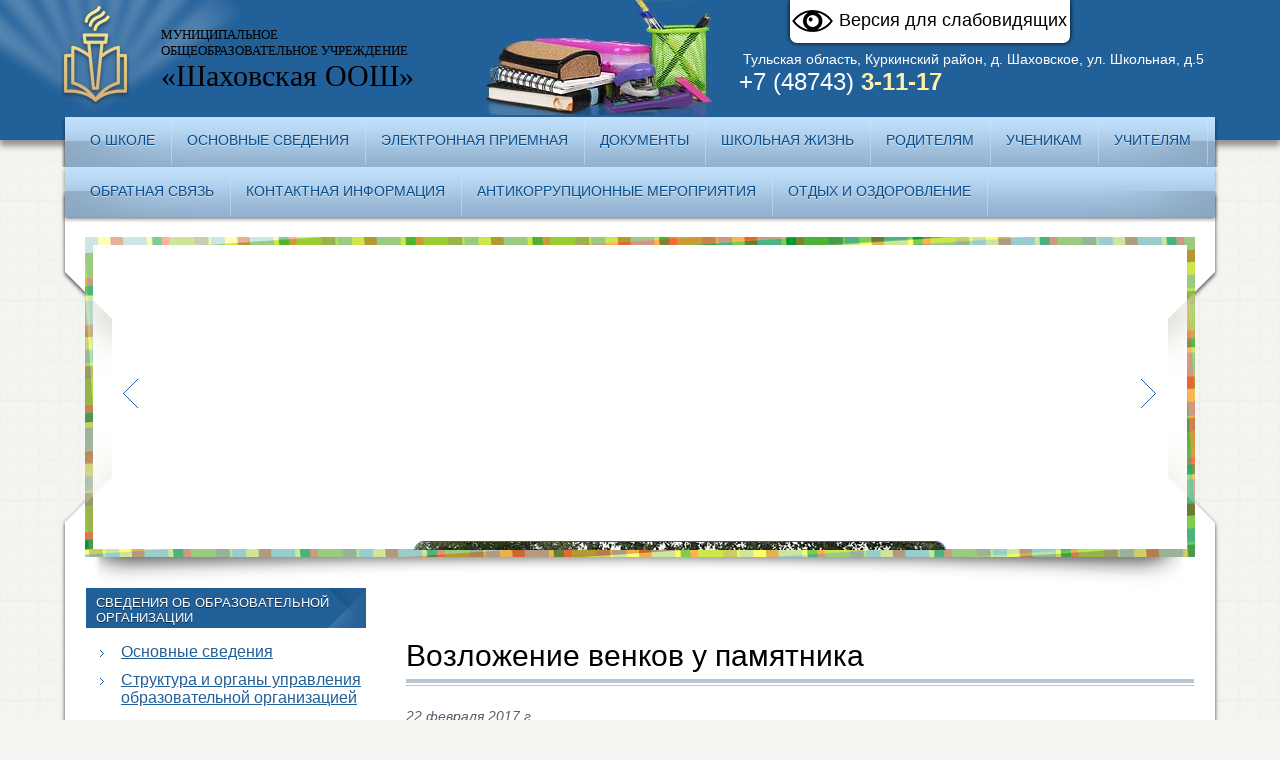

--- FILE ---
content_type: text/html; charset=utf-8
request_url: https://shah-school.ru/news/126
body_size: 23153
content:
<!DOCTYPE html>
<html>
<head>
  <meta http-equiv="Content-Type" content="text/html; charset=utf-8">
  <title>Возложение венков у памятника</title>
  <meta name="keywords" content="школа МОУ Шаховская ООШ образовательное учреждение д. Шаховское Тульская область">
  <meta name="description" content="Муниципальное общеобразовательное учреждение «Шаховская основная общеобразовательная школа» (МОУ «Шаховская ООШ»).">
  <link href="/style.css" rel="stylesheet" type="text/css">
  <link href="/carusel.css" rel="stylesheet" type="text/css">
  <link rel="shortcut icon" href="/favicon.ico" type="image/x-icon">
  <script type="text/javascript" src="/js/jquery.js"></script>
  <script src="/js/angular.min.js"></script>
  <script type="text/javascript" src="/js/brv-ng-ctrl.js"></script>
  <script type="text/javascript" src="/js/jquery-ui.js"></script>
  <script type="text/javascript" src="/js/script.js"></script>
  <script type="text/javascript" src="/js/jquery.carou.js"></script>
  <script type="text/javascript" src="/js/work.js"></script>
  <script type="text/javascript" src="/js/share42.js"></script>
  <script type="text/javascript" src="/js/brv.js"></script>
  <script type="text/javascript" src="/js/cecutient.js"></script>
  <script type="text/javascript" language="javascript" src="/js/jquery.pretty.js"></script>
  <link rel="stylesheet" href="/css/prettyPhoto.css" type="text/css" media="screen">
  <meta name="cmsmagazine" content="fd7e56fc131d9cde0267f1ebd3856200">
<!--LiveInternet counter--><script>
new Image().src = "https://counter.yadro.ru/hit?r"+
escape(document.referrer)+((typeof(screen)=="undefined")?"":
";s"+screen.width+"*"+screen.height+"*"+(screen.colorDepth?
screen.colorDepth:screen.pixelDepth))+";u"+escape(document.URL)+
";h"+escape(document.title.substring(0,150))+
";"+Math.random();</script><!--/LiveInternet-->
</head>
<body ng-app="">
  <script type="text/javascript">
  $(document).ready(function(){ $("a[href^='/files/Image/big/']").prettyPhoto(); });
  </script>
  <div id="line">
    <div id="main">
      <div id="top">
        <div id="CecutientWrapper">
          <div id="CecutientBlock">
            Версия для слабовидящих: <a id="CecutientOn">Вкл</a> <a id="CecutientOff">Выкл</a> Изображения: <a id="ImageOn">Вкл</a> <a id="ImageOff">Выкл</a> Размер шрифта: <a id="SmallFonts">A</a> <a id="MediumFonts">A</a> <a id="BigFonts">A</a> Цветовая схема: <a id="WhiteStyle">A</a> <a id="BlackStyle">A</a> <a id="BlueStyle">A</a> <a id="GreenStyle">A</a>
          </div>
        </div><a href="#" id="CecutientBtn" title="Версия для слабовидящих" alt="Версия для слабовидящих"><img src="/pics/cecutient.png">Версия для слабовидящих</a>
        <div class="logo">
          <a href="/"><img src="/pics/logo.png"></a>
          <div class="name">
            <span class="mbou">МУНИЦИПАЛЬНОЕ<br>
            ОБЩЕОБРАЗОВАТЕЛЬНОЕ УЧРЕЖДЕНИЕ</span> <span class="sosh">«Шаховская ООШ»</span>
          </div>
        </div>
        <div class="contacts">
          <span class="city">&nbsp;Тульская область, Куркинский район, д. Шаховское, ул. Школьная, д.5<br></span> <span class="phone">+7 (48743) <b>3-11-17</b></span>
        </div>
      </div>
      <div id="menu-block">
        <div id="nav">
          <ul>
            <li class="parent">
              <a href="/o_shkole/">О школе</a>
              <ul>
                <li>
                  <a href="/o_shkole/istoriya/">История</a>
                </li>
                <li class="last1">
                  <a href="/o_shkole/ohrana_zdorovya_bezopasnost/">Охрана здоровья, безопасность</a>
                </li>
              </ul>
            </li>
            <li class="parent">
              <a href="/osnovnye_svedeniya/ob_obrazovatelnoj_organizatsii/">Основные сведения</a>
              <ul>
                <li>
                  <a href="/osnovnye_svedeniya/ob_obrazovatelnoj_organizatsii/">Сведения об образовательной организации</a>
                </li>
                <li>
                  <a href="/osnovnye_svedeniya/struktura_i_organy_upravleniya/">Структура и органы управления образовательной организацией</a>
                </li>
                <li class="parent">
                  <a href="/osnovnye_svedeniya/obrazovanie/">Образование</a>
                  <ul></ul>
                </li>
                <li class="parent">
                  <a href="/osnovnye_svedeniya/dokumenty/">Документы</a>
                  <ul></ul>
                </li>
                <li>
                  <a href="/osnovnye_svedeniya/obrazovatelnye_standarty/">Федеральные государственные образовательные стандарты</a>
                </li>
                <li>
                  <a href="/osnovnye_svedeniya/rukovodstvo/">Руководство и педагогический состав</a>
                </li>
                <li class="parent">
                  <a href="/osnovnye_svedeniya/materialno-tehnicheskoe_obespechenie/">Материально-техническое обеспечение и оснащенность образовательного процесса</a>
                  <ul></ul>
                </li>
                <li>
                  <a href="/osnovnye_svedeniya/vidy_materialnoj_podderzhki/">Стипендия и иные виды материальной поддержки</a>
                </li>
                <li>
                  <a href="/osnovnye_svedeniya/platnye_obrazovatelnye_uslugi/">Платные образовательные услуги</a>
                </li>
                <li>
                  <a href="/osnovnye_svedeniya/finansovo-hozyajstvennaya_deyatelnost/">финансово - хозяйственная деятельность</a>
                </li>
                <li>
                  <a href="/osnovnye_svedeniya/vakantnye_mesta_dlya_priema/">Вакантные места для приема</a>
                </li>
                <li>
                  <a href="/osnovnye_svedeniya/protivodejstvie_korruptsii/">Противодействие коррупции</a>
                </li>
                <li class="parent">
                  <a href="/osnovnye_svedeniya/nezavisimaya_otsenka_kachestva_obrazovaniya/">Независимая оценка качества условий оказания услуг</a>
                  <ul></ul>
                </li>
                <li>
                  <a href="/osnovnye_svedeniya/oge/">ОГЭ</a>
                </li>
                <li class="parent">
                  <a href="/osnovnye_svedeniya/informatsionnaya_bezopasnost/">Информационная безопасность</a>
                  <ul></ul>
                </li>
                <li>
                  <a href="/osnovnye_svedeniya/vashi_otzyvy_i_predlozheniya/">Ваши отзывы и предложения</a>
                </li>
                <li>
                  <a href="/osnovnye_svedeniya/gto/">ГТО</a>
                </li>
                <li>
                  <a href="/osnovnye_svedeniya/nashi_dostizheniya/">Наши достижения</a>
                </li>
                <li class="last1">
                  <a href="/osnovnye_svedeniya/dorozhnaya_bezopasnost/">Безопасность школьников</a>
                </li>
              </ul>
            </li>
            <li>
              <a href="/elektronnaya_priemnaya_po_anonimnomu_obrascheniyu_grazhdan/">Электронная приемная</a>
            </li>
            <li class="parent">
              <a href="/dokumenty/">Документы</a>
              <ul>
                <li>
                  <a href="/dokumenty/normativnye/">Нормативные</a>
                </li>
                <li>
                  <a href="/dokumenty/dokumenty_dlya_postupayuschih/">Документы для поступающих и выпускников</a>
                </li>
                <li>
                  <a href="/dokumenty/metodicheskie_dokumenty/">Методические документы</a>
                </li>
                <li class="last1">
                  <a href="/dokumenty/drugoe/">Другое</a>
                </li>
              </ul>
            </li>
            <li class="parent">
              <a href="/shkolnaya_zhizn/">Школьная жизнь</a>
              <ul>
                <li>
                  <a href="/shkolnaya_zhizn/dop_kursy_fakultativy/">Доп. курсы / факультативы</a>
                </li>
                <li class="last1">
                  <a href="/shkolnaya_zhizn/shkolnaya_gazeta/">Школьная газета</a>
                </li>
              </ul>
            </li>
            <li class="parent">
              <a href="/roditelyam/">Родителям</a>
              <ul>
                <li>
                  <a href="/roditelyam/uchebnye_materialy/">Учебные материалы</a>
                </li>
                <li class="last1">
                  <a href="/roditelyam/letnyaya_ozdorovitelnaya_kampaniya/">Летняя оздоровительная кампания</a>
                </li>
              </ul>
            </li>
            <li class="parent">
              <a href="/uchenikam/">Ученикам</a>
              <ul>
                <li class="last1">
                  <a href="/uchenikam/uchebnye_materialy/">Учебные материалы</a>
                </li>
              </ul>
            </li>
            <li class="parent">
              <a href="/uchitelyam/">Учителям</a>
              <ul>
                <li class="last1">
                  <a href="/uchitelyam/uchebnye_materialy/">Учебные материалы</a>
                </li>
              </ul>
            </li>
            <li>
              <a href="/obratnaya-svyaz/">Обратная связь</a>
            </li>
            <li>
              <a href="/kontakty/">Контактная информация</a>
            </li>
            <li>
              <a href="/antikorruptsionn/">Антикоррупционные мероприятия</a>
            </li>
            <li class="last0">
              <a href="/otdyh_i_ozdorovlenie/">Отдых и оздоровление</a>
            </li>
          </ul>
        </div>
      </div>
      <div id="slider">
        <a href="#" id="next2"></a> <a href="#" id="prev2"></a>
        <div id="foo2">
          <a href=""><img src="/files/Image/slider/slider-001.jpg"></a>
          <div class="annote">
            <h1>Наша школа</h1><span></span>
          </div><a href=""><img src="/files/Image/slider/slider-002.jpg"></a>
          <div class="annote">
            <h1>Вход в дошкольную разновозрастную группу</h1><span></span>
          </div><a href=""><img src="/files/Image/slider/slider-003.jpg"></a>
          <div class="annote">
            <h1>Дошкольная разновозрастная группа</h1><span></span>
          </div><a href=""><img src="/files/Image/slider/slider-004.jpg"></a>
          <div class="annote">
            <h1>Наши школьники</h1><span></span>
          </div><a href=""><img src="/files/Image/slider/slider-005.jpg"></a>
          <div class="annote">
            <h1>Детская спортивная площадка</h1><span>Подарок губернатора Тульской области В.С. Груздева</span>
          </div><a href=""><img src="/files/Image/slider/slider-006.jpg"></a>
          <div class="annote">
            <h1>Футбольное поле</h1><span></span>
          </div><a href=""><img src="/files/Image/slider/slider-007.jpg"></a>
          <div class="annote">
            <h1>Интерактивная доска</h1><span></span>
          </div><a href=""><img src="/files/Image/slider/slider-008.jpg"></a>
          <div class="annote">
            <h1>Музыкальные инструменты в начальной школе</h1><span></span>
          </div><a href=""><img src="/files/Image/slider/slider-009.jpg"></a>
          <div class="annote">
            <h1></h1><span></span>
          </div><a href=""><img src="/files/Image/slider/slider-010.jpg"></a>
          <div class="annote">
            <h1></h1><span></span>
          </div><a href=""><img src="/files/Image/slider/slider-011.jpg"></a>
          <div class="annote">
            <h1></h1><span></span>
          </div><a href=""><img src="/files/Image/slider/slider-012.jpg"></a>
          <div class="annote">
            <h1></h1><span></span>
          </div><a href=""><img src="/files/Image/slider/slider-013.jpg"></a>
          <div class="annote">
            <h1></h1><span></span>
          </div><a href=""><img src="/files/Image/slider/slider-014.jpg"></a>
          <div class="annote">
            <h1></h1><span></span>
          </div><a href=""><img src="/files/Image/slider/slider-015.jpg"></a>
          <div class="annote">
            <h1></h1><span></span>
          </div><a href=""><img src="/files/Image/slider/slider-016.jpg"></a>
          <div class="annote">
            <h1></h1><span></span>
          </div><a href=""><img src="/files/Image/slider/slider-017.jpg"></a>
          <div class="annote">
            <h1></h1><span></span>
          </div>
        </div>
      </div>
      <div id="middle">
        <div id="left-section">
          <div class="doc">
            <span class="name" style="font-size: 13px;">Сведения об образовательной организации</span>
            <ul>
              <li>
                <a href="/osnovnye_svedeniya/ob_obrazovatelnoj_organizatsii/">Основные сведения</a>
              </li>
              <li>
                <a href="/osnovnye_svedeniya/struktura_i_organy_upravleniya/">Структура и органы управления образовательной организацией</a>
              </li>
              <li>
                <a href="/osnovnye_svedeniya/dokumenty/">Документы</a>
              </li>
              <li>
                <a href="/osnovnye_svedeniya/obrazovanie/">Образование</a>
              </li>
              <li>
                <a href="/osnovnye_svedeniya/obrazovatelnye_standarty/">Федеральные государственные образовательные стандарты</a>
              </li>
              <li>
                <a href="/osnovnye_svedeniya/rukovodstvo/">Руководство и педагогический состав</a>
              </li>
              <li>
                <a href="/osnovnye_svedeniya/materialno-tehnicheskoe_obespechenie/">Материально-техническое обеспечение и оснащенность образовательного процесса</a>
              </li>
              <li>
                <a href="/osnovnye_svedeniya/vidy_materialnoj_podderzhki/">Стипендия и иные виды материальной поддержки</a>
              </li>
              <li>
                <a href="/osnovnye_svedeniya/platnye_obrazovatelnye_uslugi/">Платные образовательные услуги</a>
              </li>
              <li>
                <a href="/osnovnye_svedeniya/finansovo-hozyajstvennaya_deyatelnost/">Финансово-хозяйственная деятельность</a>
              </li>
              <li>
                <a href="/osnovnye_svedeniya/vakantnye_mesta_dlya_priema/">Вакантные места для приема</a>
              </li>
              <li>
                <a href="/osnovnye_svedeniya/protivodejstvie_korruptsii/">Противодействие коррупции</a>
              </li>
              <li>
                <a href="/osnovnye_svedeniya/informatsionnaya_bezopasnost/">Информационная безопасность</a>
              </li>
              <li>
                <a href="/osnovnye_svedeniya/dorozhnaya_bezopasnost/">Дорожная безопасность</a>
              </li>
              <li>
                <a href="/osnovnye_svedeniya/nezavisimaya_otsenka_kachestva_obrazovaniya/">Независимая оценка качества условий оказания услуг</a>
              </li>
              <li>
                <a href="/osnovnye_svedeniya/oge/">ОГЭ</a>
              </li>
              <li>
                <a href="/osnovnye_svedeniya/gto/">ГТО</a>
              </li>
              <li>
                <a href="/osnovnye_svedeniya/nashi_dostizheniya/">Наши достижения</a>
              </li>
              <li>
                <a href="/osnovnye_svedeniya/vashi_otzyvy_i_predlozheniya/">Ваши отзывы и предложения</a>
              </li>
            </ul>
          </div>
          <div class="important-href">
            <span class="name">Важные ссылки</span> <a href="http://education.tularegion.ru/" target="_blank"><img src="/files/Image/main-link-1.jpg"><br>
            Министерство образования Тульской области</a> <a href="http://%D0%BC%D0%B8%D0%BD%D0%BE%D0%B1%D1%80%D0%BD%D0%B0%D1%83%D0%BA%D0%B8.%D1%80%D1%84/" target="_blank"><img src="/files/Image/main-link-2.jpg"><br>
            Министерство Образования и Науки РФ</a> <a href="http://tularegion.ru/" target="_blank"><img src="/files/Image/main-link-3.jpg"><br>
            Портал правительства Тульской области</a> <a href="https://vk.com/min_obr_to" target="_blank"><img src="/files/Image/main-link-4.jpg"></a>
          </div>
        </div>
        <div id="right-section">
          <div class="kroshki"></div>
          <div class="content">
            <div id="message"></div>
            <h1>Возложение венков у памятника</h1>
            <div id="one_news">
              <div class="news_date">
                <em>22 февраля 2017 г.</em>
              </div>
              <p>В предверии праздника Дня защитника Отечества 22.02.10. в МОУ &laquo;Шаховская ООШ&raquo;&nbsp; в 11.00 было организовано возложение венка к памятнику погибшим воинам в ВОВ. Право нести венок удостоились самый активный член актива учкома и лучший волонтер. На празднике присутствовала Ерюкова Н.В. Она выступила с проникновенной речью.&nbsp;</p>
              <p><img alt="" src="/files/foto/201617/IMG_5059.JPG" style="width: 500px; height: 333px;"></p>
            </div><br>
            <div align="right" style="clear:both;">
              <a href="/news" class="all_news">Все новости</a>
            </div>
          </div>
        </div>
        <div style="clear:both;"></div>
        <div id="news">
          <h1 style="font-size:24px;">Школьные новости и мероприятия</h1>
          <div class="new">
            <a href="/news/516"><img src="/files/Image/news/news_516.jpg"> <span class="date">4 января</span> <span class="text">Кружок РОБОТОТЕХНИКИ</span></a>
          </div>
          <div class="new">
            <a href="/news/515"><img src="/files/Image/news/news_515.jpg"> <span class="date">3 января</span> <span class="text">В гостях у сказки</span></a>
          </div>
          <div class="new">
            <a href="/news/514"><img src="/files/Image/news/news_514.jpg"> <span class="date">1 января</span> <span class="text">Викторина «Исторический калейдоскоп»</span></a>
          </div>
          <div class="new">
            <a href="/news/513"><img src="/files/Image/news/news_513.jpg"> <span class="date">31 декабря</span> <span class="text">Игра « В мире математики»</span></a>
          </div>
          <div class="new">
            <a href="/news/511"><img src="/files/Image/news/news_511.jpg"> <span class="date">30 декабря</span> <span class="text">Новогодний утренник</span></a>
          </div>
          <div class="new">
            <a href="/news/512"><img src="/files/Image/news/news_512.jpg"> <span class="date">30 декабря</span> <span class="text">новогодний бал</span></a>
          </div><a href="/news" class="allnews">Все новости мероприятия</a>
        </div>
        <div class="mapschool">
          <script type="text/javascript" charset="utf-8" async src="https://api-maps.yandex.ru/services/constructor/1.0/js/?width=100%25&amp;height=400&amp;lang=ru_RU&amp;sourceType=constructor&amp;scroll=true"></script>
        </div>
      </div>
      <div id="footer">
        <div class="info">
          <ul>
            <li>
              <a href="/o_shkole/">О школе</a>
            </li>
            <li>
              <a href="/dokumenty/">Документы</a>
            </li>
            <li>
              <a href="/shkolnaya_zhizn/">Школьная жизнь</a>
            </li>
            <li>
              <a href="/roditelyam/">Родителям</a>
            </li>
          </ul>
        </div>
        <div class="info">
          <ul>
            <li>
              <a href="/uchenikam/">Ученикам</a>
            </li>
            <li>
              <a href="/uchitelyam/">Учителям</a>
            </li>
            <li>
              <a href="/obratnaya-svyaz/">Обратная связь</a>
            </li>
            <li>
              <a href="/kontakty/">Контакты</a>
            </li>
          </ul>
        </div>
        <div style="clear:both;"></div><a href="/" class="logo-mini"><img src="/pics/logo-mini.png"> <span style="font-size: 13px;">МУНИЦИПАЛЬНОЕ<br>
        ОБЩЕОБРАЗОВАТЕЛЬНОЕ УЧРЕЖДЕНИЕ</span> «Шаховская ООШ»</a>
        <div id="brevis_block">
          
        </div>
        <div style="display:none;"></div><noscript>
        <div></div></noscript>
      </div>
    </div>
  </div>
</body>
</html>


--- FILE ---
content_type: text/css;charset=UTF-8
request_url: https://shah-school.ru/style.css
body_size: 18349
content:
.noactive {
    display: none;
}
.inp-b {
    clear: both;
    padding-top: 10px;
}
#message {
    border: 1px dashed #ff4533;
    font: normal arial;
    color: red;
    padding: 5px;
    text-align: center;
    display: none;
}

.fchoose {
    position: relative;
    overflow: hidden;
    //background: #2e84ab;
    border-radius: 5px;
    padding: 10px 15px 10px 17px;
    color: #fff;
    text-align: center;
    cursor: pointer;
    float: left;
    margin: 0 10px 0 0;
    background: #27a8e2;
    background: -moz-linear-gradient(top, #27a8e2 0%, #2e84ab 100%);
    background: -webkit-linear-gradient(top, #27a8e2 0%,#2e84ab 100%);
    background: linear-gradient(to bottom, #27a8e2 0%,#2e84ab 100%);
    filter: progid:DXImageTransform.Microsoft.gradient( startColorstr='#27a8e2', endColorstr='#2e84ab',GradientType=0 );
}
.fpl {
    //background: #2e84ab;
    border-radius: 5px;
    padding: 11px 13px;
    color: #fff;
    text-align: center;
    cursor: pointer;
    border: none;
    margin: 10px 0 25px 0;
    background: #27a8e2;
    background: -moz-linear-gradient(top, #27a8e2 0%, #2e84ab 100%);
    background: -webkit-linear-gradient(top, #27a8e2 0%,#2e84ab 100%);
    background: linear-gradient(to bottom, #27a8e2 0%,#2e84ab 100%);
    filter: progid:DXImageTransform.Microsoft.gradient( startColorstr='#27a8e2', endColorstr='#2e84ab',GradientType=0 );
}

#data-x input.fx {
    border-radius: 5px;
    padding: 6px 9px;
    color: #fff;
    text-align: center;
    cursor: pointer;
    border: none;
  width:auto;
    float: left;
    margin: 5px 10px 0 10px;
    background: #e22727!important;
    background: -moz-linear-gradient(top, #e22727 0%, #ab2e2e 100%)!important;
    background: -webkit-linear-gradient(top, #e22727 0%,#ab2e2e 100%)!important;
    background: linear-gradient(to bottom, #e22727 0%,#ab2e2e 100%)!important;
    filter: progid:DXImageTransform.Microsoft.gradient( startColorstr='#e22727', endColorstr='#ab2e2e',GradientType=0 );
}

#enter_bt {
    height: 35px !important;
    color: #fff !important;
    border: none !important;
    cursor: pointer;
    margin-left: 5px;
    font-family: Arial;
    font-size: 14px;
    background: #A7C718;
    padding-left: 20px;
    padding-right: 20px;
    -moz-border-radius: 7px;
    -webkit-border-radius: 7px;
    -khtml-border-radius: 7px;
    border-radius: 7px;
}


/*Версия для слабовидящих*/
.hrv1:hover {
  background:none!important;
}
.hrv2:hover {
  background:none!important;
  color:black!important; 
  text-decoration:underline!important;
  
}
.hrv3:hover {
  color:#A9E44D!important;
  background:none!important;
  text-decoration:underline!important;
}
.hrv4:hover {
  color:#FFF!important;
  background:none!important;
  text-decoration:underline!important;
}
.hrv5:hover {
  color:#063462!important;
  background:none!important;
  text-decoration:underline!important;
}
.hrv6:hover {
  color:#000!important;
  background:none!important;
  text-decoration:underline!important;
}
#CecutientWrapper{
    position: fixed;
    width:1158px;
    background:#fff;
    display:block;
    height:0px;
    z-index:100;
    box-shadow: 0px 0px 5px #000;
    overflow: hidden;
}
#CecutientBlock{
    position:absolute;
    width:980px;
    left:50%;
    margin-left:-490px;
    font-size: 18px;
    line-height: 35px;
}
a#CecutientBtn{
    position: fixed;
    left:50%; 
    margin-left:150px;
    -webkit-border-bottom-right-radius: 7px;
    -webkit-border-bottom-left-radius: 7px;
    -moz-border-radius-bottomright: 7px;
    -moz-border-radius-bottomleft: 7px;
    border-bottom-right-radius: 7px;
    border-bottom-left-radius: 7px;
    box-shadow: 0px -10px #fff, 0px 0px 5px #000;
    padding: 10px 0px;
    background: #fff;
    cursor:pointer;
    display: inline-block;
    width: 280px;
    height: 23px;
    z-index: 1000;
    text-align: center;
    color: #000;
    text-decoration: none;
    font-size: 18px;
    font-family: Arial, Geneva, sans-serif;
}
#CecutientBtn img{
    width: 45px;
      float: left;
}
#CecutientOn, #CecutientOff, #ImageOn, #ImageOff{
    -webkit-border-radius: 3px;
    -moz-border-radius: 3px;
    border-radius: 3px;
    vertical-align: middle;
    padding: 0px;
    height: 20px;
    width: 50px;
    text-align: center;
    line-height: 18px;
    text-decoration: none;
    margin-top: -2px;
    border: 1px solid #000;
    color:#000;
    cursor: pointer;
}
#CecutientOn, #ImageOff{
    display:inline-block;
}
#CecutientOff, #ImageOn{
    display:none;
}
#SmallFonts, #MediumFonts, #BigFonts, #WhiteStyle, #BlackStyle, #BlueStyle, #GreenStyle{
    -webkit-border-radius: 3px;
    -moz-border-radius: 3px;
    border-radius: 3px;
    display:inline-block;
    vertical-align: middle;
    padding: 0px;
    height: 20px;
    width: 20px;
    text-align: center;
    line-height: 18px;
    text-decoration: none;
    margin-top: -2px;
    cursor: pointer;
}
#SmallFonts, #MediumFonts, #BigFonts{
    border: 1px solid #000;
    color:#000;
}
#SmallFonts{
    font-size:14px;
}
#MediumFonts{
    font-size:19px;
}
#BigFonts{
    font-size:24px;
}
#WhiteStyle, #BlackStyle, #BlueStyle, #GreenStyle{
    font-size:18px;
}
#WhiteStyle{
    border: 1px solid #000;
    color:#000;
}
#BlackStyle{
    border: 1px solid #000;
    color:#fff;
    background-color:#000;
}
#BlueStyle{
    border: 1px solid #063462;
    color:#063462;
    background-color:#9DD1FF;
}
#GreenStyle{
    border: 1px solid #A9E44D;
    color:#A9E44D;
    background-color:#3B2716;
}
#CecutientTop, .CecutientTopMenu{
    display:none
}
#CecutientTop{
    position:relative;
    width:980px;
    left:50%;
    margin-left:-490px;
    font-size:18px;
}
.SmallFonts{
    font-size:14px !important;
}
.MediumFonts{
    font-size:18px !important;
}
.BigFonts{
    font-size:22px !important;
}
/* end версия для слабовидящих */
html, body  {
	margin:0 auto;
	padding: 0px;
	background-image: url(/pics/fon.png);
	background-repeat:repeat;
	background-position: left top;
	background-color: #f4f5f0;

			}
#ask-order-ask2{border:1px dashed #ff4533; color:red; padding:5px; margin:0 0 15px 0; display:none;}
#pedagog{    border: 1px solid #ccc;
    padding: 5px;
}
#line{ 	
	min-width:1258px;
	height:140px; 
	background-color: #226099;
	-webkit-box-shadow: 0px 6px 6px 0px rgba(50, 50, 50, 0.5);
-moz-box-shadow:    0px 6px 6px 0px rgba(50, 50, 50, 0.5);
box-shadow:         0px 6px 6px 0px rgba(50, 50, 50, 0.5);
}
#main { 
width:1158px;
margin:0 auto;

}
.content h1 {
    line-height: 30px!important;
}
#top { height:140px; 
	background-image: url(/pics/pens.jpg);
	background-repeat:no-repeat;
	background-position: 420px top; } 
.logo { width:473px; height:117px; margin-left:-120px; float:left;}
.logo img { border:0; float:left;}
.logo:hover img {  	background-image: url(/pics/logo-hover.png);
	background-repeat:no-repeat;
	background-position:  center top; }
.logo a{ text-decoration:none; color:white; font-weight:bold; font-family: Arial, Geneva, sans-serif; display:block; }
.logo .name {  float:right; margin-top:-90px;}
.logo .mbou {  display:block;  font-size:13px; }
.logo .sosh {   display:block;  font-size:30px; }

.contacts { width:480px; float:right; margin-top:50px;color:white;  font-family: Arial, Geneva, sans-serif; }

.contacts .city { 
 font-family: Arial, Geneva, sans-serif; 
font-size:14px;

}
.contacts .phone { 
 font-family: Arial, Geneva, sans-serif; 
font-size:24px;
}
.contacts .phone>b{
	color:#fff2a8;
	
}


#menu-block { 
background-image: url(/pics/menu.png);
	background-repeat:no-repeat;
	background-position: center top; 
	height: 473px;
	width:1158px;
	margin-top:-27px;


	}


 #nav  {
	 margin:0 auto;
	 width:1150px;
	 display:block;
position:relative;
	z-index:10;
	 
	height:100px; 
  margin-top:2px;
	 }
  
  #nav>ul { 
    margin: 0px;
  padding:0;
  width:1150px;	
  float:left;
overflow: hidden; 
	height:100px; 

	padding-left:10px;
	padding-right:10px;

	


}
#nav>ul>li {

	float: left;
	list-style-type: none;

	padding-top: 0px;
	padding-right: 0px;
	padding-bottom: 0px;
	padding-left: 0px;
background: url(/pics/border-nav.png);
	background-repeat:no-repeat;
	background-position:  right 3px;

	}


#nav>ul>li>a {
	
	display: block;
	margin-right:2px;
	padding-top:15px;
	padding-bottom:20px;
	padding-right: 15px;
	padding-left: 15px;
	text-transform:uppercase;
	color: #0a4d8b;
	text-decoration: none;
	font-family: Arial, Geneva, sans-serif;
	
	font-size: 14px;
text-shadow: 0px 1px 0px  rgba(255, 255, 255, 0.55);
}

#nav>ul>li>ul {
	-webkit-box-shadow: 0px 5px 5px 0px rgba(50, 50, 50, 0.55);
-moz-box-shadow:    0px 5px 5px 0px rgba(50, 50, 50, 0.55);
box-shadow:         0px 5px 5px 0px rgba(50, 50, 50, 0.55);
	display: none;
	width: 325px;
		position:relative;
	z-index:9999;
	margin: 0px;
	padding: 0px;

	border:none;
	}
#nav>ul>li:hover > ul{
	display: block;
		padding-bottom:25px;
	 
	border-radius:0 0 5px 5px;
margin-top:-2px;
	padding-right: 0px;
	padding-left: 0px;
	background-color: #90b0cc;
	font-family: Arial, Geneva, sans-serif;
	font-size: 12px;
	border-left:3px solid #f4e461;
		border-right:3px solid #f4e461;
		
}
#nav>ul>li>ul {
	margin: 0;
	position: absolute;
	list-style-type: none;
	padding: 0;
	
	
	padding-top:10px;
	
	z-index:9999;
}
#nav>ul>li>ul>li{
	
	display: block;
	position: relative;
	background: url(/pics/bottom-nav.png);
	background-repeat:no-repeat;
	background-position:  center bottom;
	}
#nav>ul>li>ul>li>a {
	color: #0a4d8b;
	text-decoration: none;
	display: block;
	text-align: left;
	margin: 0px;
	text-shadow: 0px 1px 0px  rgba(255, 255, 255, 0.55);
	font-family: Arial, Geneva, sans-serif;
	font-size: 14px;
	padding-top: 8px;
	margin-right: 15px;
	margin-left: 15px;
	padding-bottom: 10px;
	}
#nav>ul>li>ul>li>a:hover{
background: url(/pics/nav-hover.png);
	background-repeat:repeat-x;
	background-position:  right bottom;
	color:white;
	text-shadow: 0px 1px 0px  rgba(0, 0, 0, 0.55);
	
}	
#nav>ul>li>a:hover {
		color:white;
	text-shadow: 0px 1px 0px  rgba(0, 0, 0, 0.55);
background: url(/pics/nav-hover.png);
	background-repeat:repeat-x;
	background-position:  left top;


	}
#nav>ul>li>ul>li:hover ul  {
	display: block;
	position: absolute;
	top: 1px;
}



#slider {
	margin:0 auto;

	width:1095px;
	height:305px;
position:absolute;
z-index:5;
margin-top:-343px;
margin-left:31px;
}
#middle { 

margin:0 auto;
 background-color:white;
 min-height:300px;
width:1158px;
background: url(/pics/middle.png);
	background-repeat:repeat-y;
	background-position:  center top;


}


	 #left-section {
		 
		 float:left;
		 margin-left:25px;
	 width:280px; min-height:200px; 

	
	 }
	 #left-section .name {
		display:block;
		width:270px;
		 height:33px;
		 padding-top:7px;
		padding-left:10px;
			background-position: right top;
background-image: url(/pics/catalog-right-shadow.png);
background-repeat:no-repeat;
	font-family: Arial, Geneva, sans-serif;
	font-size: 18px; 
	 text-shadow: 0px 1px 0px  rgba(0, 0, 0, 0.55);	 
		 color:white;
		 text-transform:uppercase;
		
		 
	 }
	 .doc { margin-bottom:35px; }
	 .doc span{ 
		background-color:#226099; 
		
		 
	 }
	 .doc ul {  margin:0; padding:0; padding-top:5px; margin-left:25px;}
	 .doc ul>li {
		 list-style-image:url(/pics/arrow.gif);
		 padding-left:10px;
		 font-family: Arial, Geneva, sans-serif;
	font-size: 16px; 
	 	color:#226099;
		padding-top:10px;
		 
	 }
	 .doc a { color:#226099; }
	 .doc li:hover, .doc li:hover a { text-decoration:none; list-style:circle;}
	 .important-href { margin-bottom:40px; }
	 .important-href span { background-color:#609b7f;  }
	 .important-href a { display:block; 
	 padding-right:38px;
	 padding-left:15px;
	 width:227px; 
	 height:102px; 
	 	background-position: center bottom;
background-image: url(/pics/important-block.png);
background-repeat:no-repeat;
	 margin-top:10px;
	 padding-top:18px;
	  font-family: Arial, Geneva, sans-serif;
	font-size: 14px; 
	font-weight:bold;
	text-decoration:none;
	color:#609b7f;
  text-align: center;
	 
	 }
	 .important-href img { float:left; margin-right:15px; border:0;margin-top: -13px;} 
	 .important-href a:hover { background-position: center top; }
	 #right-section {  float:left;   width:788px; min-height:200px;
	 padding-left:40px; }
	 
	 .kroshki {float:left;
	
	  height:28px;
	  font-size: 14px;
	  font-weight:bold; 
	  color: #3f726d;
	  width:788px;
	  overflow:hidden;
	 padding-top:5px;
	 font-family: Arial, Geneva, sans-serif;
font-size: 12px;
font-weight:normal;
color: #226099;
	 }
	 	 .kroshki a {
			 float:left;
	display:block;
	background-position: right top;
background-image: url(/pics/arrow.png);
background-repeat:no-repeat; 
padding-right:25px;

margin-right:8px;
	
padding-top:5px;
	height:28px;

color: #226099;
	}
.kroshki span {
			 float:left;
	display:block;
	background-position: right top;
background-image: url(/pics/arrow.png);
background-repeat:no-repeat; 
padding-right:25px;

margin-right:8px;
	
padding-top:5px;
	height:28px;
}
.kroshki a:hover {text-decoration:none; }


	 .content { float:left;   width:788px;
	 	
	 min-height:200px; 

line-height: 20px;
font-size: 14px;
		font-family:Georgia, Geneva, sans-serif;
	color:#585f6b;
	margin-bottom:30px;
	  }
	  #middle h1 { font-size:30px; color:#000000; font-weight:normal; 
	  	background-position: right bottom;
background-image: url(/pics/lineh1.gif);
background-repeat:repeat-x; 
padding-bottom: 15px;
	  }
	  .content h2 { font-size:20px; color:#000000; }
	  .content h3 { font-size:18px; color:#000000; }
	  .content a { color:#226099; font-weight:bold; }
	  .content a:hover { text-decoration:none; }
	  
	  
	  
	  #news { 
		min-height:200px;
	  	max-height:420px;
	  margin:0 auto;
	 width:1105px;
	  margin-left:25px;
	   margin-right:20px;
	   overflow:hidden;
	   padding-bottom:10px;
	  }
	  .new {
		  float:left;
		  display:block;
		  width:530px;
		  height:82px;
		 
		  margin-right:20px;
		  margin-bottom:15px;
		  padding-top:3px;
	  }
	  .new img { float:left;  border:0; border-radius:10px; width:108px; height:78px; margin-right:20px;}
	  .new .date { display:block;  color:#b8c5d3; height:15px; font-family: Arial, Geneva, sans-serif;
font-size: 12px;}
		.new .text { display:block; color:#226099; font-family: Arial, Geneva, sans-serif;
font-size: 14px; }
#news .new>a { text-decoration:none; }
#news .allnews { color:#226099; float:right; margin-right:220px; font-family: Arial, Geneva, sans-serif;
font-size: 14px;
display:block;
padding-right:30px;
  	background-position: right center;
background-image: url(/pics/duo-arrow.gif);
background-repeat:no-repeat; 

}
#news .allnews:hover {  text-decoration:none;}
		#news a:hover  .text{ text-decoration:underline;	}
		

		#footer { 
		margin:0 auto;
 background-color:#efede5;
 height:309px;
width:1158px;
background: url(/pics/footer.png);
	background-repeat:no-repeat;
	background-position:  center top;
		margin-bottom:70px;
		}
		
		.info {
			margin-top:70px;
			width:115px; height:80px; float:left; margin-left:70px;  font-family: Arial, Geneva, sans-serif;
font-size: 14px;}
		.info span{ 
		line-height:20px;
font-weight:bold;
color:#1668b3; }
		.info ul {  padding:0; margin:0; }
		.info ul>li {list-style:none;}
		.info a {text-decoration:none; color:#1668b3; line-height:20px;}
		.info a:hover { text-decoration:underline; }
		
		.logo-mini { 
		width: 375px;
                height: 104px;
                float: left;
                display: block;
                margin-top: 64px;
                margin-left: 30px;
                color: #226099;
                font-weight: bold;
                font-family: Arial, Geneva, sans-serif;
                font-size: 30px;
                text-decoration: none;
		
		}
		.logo-mini img {
                      border: 0;
                      float: left;
                      margin: -22px 0 0 0;
                  }
		.share42init {  margin-top:75px; float:right; margin-right:27px; }
		
		#brevis_block {

		
	margin-top:65px;
	float:right;
font-family: Arial, Geneva, sans-serif;
	font-size: 12px;
	color: #1668b3;
	width: 185px;
	height: 35px;
	line-height:15px;
	margin-right:12px;
}

#brevis_block a {
	display:inline-block;
	color: #1668b3;
}

#brevis_block a:hover {
	text-decoration: none;

}

#brevis_block img {
	margin-right: 5px;
	margin-left: 8px;
}
	


#data-x input[type="text"], #data-x textarea{
	margin-bottom: 10px;
	width: 390px;
	padding: 7px;
	border: 1px solid #226099;
	font-family: Arial, Helvetica, sans-serif;
	font-size: 14px;
	font-style: italic;
	color: #333;
	background:none!important;
	-moz-border-radius: 7px;
	-webkit-border-radius: 7px;
	-khtml-border-radius: 7px;
	border-radius: 7px;
	box-shadow: 0px 0px 3px #9dbdda inset;
        
}

#data-x textarea {
resize:none;
  height: 300px;
}

#data-x input:focus, #data-x textarea:focus  {
  color: #000!important;
	border: 1px solid #045EAD!important;
	box-shadow: 0px 0px 7px #9dbdda inset!important;
}

#enter_bta {
		height: 35px!important;
		color: #fff!important;
		border:none!important;
                cursor:pointer;
                margin-left: 5px;
                font-family: Arial;
                font-size: 14px;
                background: #226099;
                padding-left: 20px;
                padding-right: 20px;
               -moz-border-radius: 7px;
	       -webkit-border-radius: 7px;
	       -khtml-border-radius: 7px;
	        border-radius: 7px;
}

#enter_bta:hover {
	background: #197AB9;
	}
.mapschool {
  width:97%;
  margin:0 auto;
  height:400px;
  border:1px solid #ccc;
}

--- FILE ---
content_type: text/css;charset=UTF-8
request_url: https://shah-school.ru/carusel.css
body_size: 1573
content:

	 
#slider #next2 {
	margin-top:120px;
	border:0;
	background-image: url(/pics/left.png);
	background-repeat: no-repeat;
	background-position: left top;
	height: 59px;
	width: 63px;
	left:0;
	position:absolute;
z-index:99;
	display: block;

}
#slider #prev2 {
	border:0;
	margin-top:120px;
	background-image: url(/pics/right.png);
	background-repeat: no-repeat;
	background-position: left top;
	height: 59px;
	width: 63px;
		position:absolute;
		margin-right:25px;
right:0;
margin-right:0px;
z-index:99;
	display: block;
}
#slider #next2:hover {

		background-position: left bottom;
}
#slider #prev2:hover  {
	background-position: left bottom; }

	#slider #foo2>a>img{
		margin-right:75px;
		width:530px;
		height:290px;
		border-radius:10px;
		margin-top:6px;
		float:right;
		border:1px solid #226099; 
	margin-bottom:20px;  
}
#slider #foo2>a{ display:block; text-align:center;  float:left; width:1095px; height:305px;
font-family:Georgia, Geneva, sans-serif;
text-decoration:none;

}
#slider .annote { 

width:400px;
height:230px;

margin-top:60px;
margin-left:80px;
text-align:left;

}

#slider .annote>h1 {
	margin:0;
	line-height:40px;
padding:0;
font-size: 38px;
		font-family:Georgia, Geneva, sans-serif;
	color:black;
	font-weight:normal;
	padding-bottom:10px;
	
}
#slider .annote>span{ 
font-family:Arial, Geneva, sans-serif;
color:#768593; 
font-size:18px; }
#slider #foo2>a:hover h1{
color:#226099;

}
#slider #foo2>a:hover span{
color:#99cd32;

}








--- FILE ---
content_type: application/javascript; charset=UTF-8
request_url: https://shah-school.ru/js/brv.js
body_size: 3448
content:
function exam123(f,arr,e,MSG,cssf,cssm){
// f=форма, arr=массив полей для проверки, e="пустая" строка, т.е. реакция как на пустую
// MSG=текст сообщения, css[f|m]=набор свойств в фрмате json lдля формы и сообщения
	ok=true;
	for (var key in arr){
		if(document.forms[f][f+'['+arr[key]+']']['value']==e
				|| document.forms[f][f+'['+arr[key]+']']['value']==''
				|| document.forms[f][f+'['+arr[key]+']']['value']==document.forms[f][f+'['+arr[key]+']']['label']){
			ok=false;
			$('#ask-'+f).html(MSG);
			$('#ask-'+f).css('display','block');
			if(cssm)$('#ask-'+f).css(cssm);
			$(document.forms[f][f+'['+arr[key]+']']).css(cssf);
					
				}}
	if(ok){document.forms[f].submit()}}

	function exam(f,arr,e,MSG,cssf){

// f=форма, arr=массив полей для проверки, e="пустая" строка, т.е. реакция как на пустую
// MSG=текст сообщения, cssm=набор свойств в фрмате json для формы
	ok=true;
	for (var key in arr){
		if(document.forms[f][f+'['+arr[key]+']']['value']==e
				|| document.forms[f][f+'['+arr[key]+']']['value']==''
				|| (document.forms[f][f+'['+arr[key]+']'].type=='checkbox' && document.forms[f][f+'['+arr[key]+']'].checked == false )
				|| document.forms[f][f+'['+arr[key]+']']['value']==document.forms[f][f+'['+arr[key]+']']['label']){
			ok=false;
		
if(document.forms[f][f+'['+arr[key]+']'].type=='checkbox'){
$(document.forms[f][f+'['+arr[key]+']']).next().css("color","red").css("border-bottom","1px solid red"); 
		}	else {		 	
			$(document.forms[f][f+'['+arr[key]+']']).css(cssf); } }
			else { 
	 
if(document.forms[f][f+'['+arr[key]+']'].type=='checkbox'){
$(document.forms[f][f+'['+arr[key]+']']).next().attr("style"," "); 
		}	else {		 	
			$(document.forms[f][f+'['+arr[key]+']']).attr("style"," "); }
	

			
			}}
	if(ok){

		document.forms[f].submit();

			//	$('#message div.txt_form').html(MSG);
		//	$('#message').css('display','block');
	} }
		
function fpl(){
$('.noactive:eq(0)>label>input').removeAttr('disabled');
$( ".noactive" ).eq(0).removeClass("noactive");

};

function dis(num) {
$('.s'+num).addClass('noactive');
$('.s'+num+'>label>input').attr('disabled','disabled');
}	
	
	
function chenge_fild(evt){
	var evt = evt || window.event;
	var obj= evt.target || evt.srcElement;
	if (evt.type=='focus'){
		obj.value= obj.value==obj.label? '' : obj.value;}
	if (evt.type=='blur'){
		obj.value= obj.value==''? obj.label : obj.value;}}


function set_events_for_labels_in_filds(arr){
	var obj={};
	for(var i=0; i<arr.length; i++){
		obj=document.forms[arr[i]['form']][arr[i]['fild']];
		if(!obj.value){obj.value=arr[i]['value'];}
		obj.label=arr[i]['value'];
		obj.onfocus=arr[i]['f'];
		obj.onblur =arr[i]['f'];}}


function set_dispatch_labels(o){
	o=document.forms[o]
	var fn=o.name
	var acc=[]
	for(var i = 0; i < o.elements.length; i++){
		if(o.elements[i].name)
			acc[i]={'form':fn,'fild':o.elements[i].name,'value':o.elements[i].value,'f':chenge_fild}}
	set_events_for_labels_in_filds(acc)	

// 	return acc;
	
}


    	$(function() {
  	$('#btn_docs').click(function(){
		var selfClick = $('#docs_list').is(':visible');
		if(!selfClick) {
			$('#docs_list:visible')
//				.parent()
				.slideToggle();
			}
    
		$('#docs_list')
			.stop(true, true)
			.slideToggle();
		}); } );



--- FILE ---
content_type: application/javascript; charset=UTF-8
request_url: https://shah-school.ru/js/script.js
body_size: 495
content:
$(document).ready(function(){
	$('#menu>li>ul')
		.click(function(event){
			event.stopPropagation();
			})
// 		.filter(':not(:first)')
		.filter(':not(.active)')
//		.hide();

	$('#menu > li').click(function(){
		var selfClick = $(this).find('ul:first').is(':visible');
		if(!selfClick) {
			$(this)
//				.parent()
				.find('> li ul:visible')
				.slideToggle();
			}
    
		$(this)
			.find('ul:first')
			.stop(true, true)
			.slideToggle();
		});
	});


--- FILE ---
content_type: application/javascript; charset=UTF-8
request_url: https://shah-school.ru/js/cecutient.js
body_size: 17235
content:
jQuery.cookie = function(name, value, options) {
    if (typeof value != 'undefined') { // name and value given, set cookie
        options = options || {};
        if (value === null) {
            value = '';
            options.expires = -1;
        }
        var expires = '';
        if (options.expires && (typeof options.expires == 'number' || options.expires.toUTCString)) {
            var date;
            if (typeof options.expires == 'number') {
                date = new Date();
                date.setTime(date.getTime() + (options.expires * 24 * 60 * 60 * 1000));
            } else {
                date = options.expires;
            }
            expires = '; expires=' + date.toUTCString(); // use expires attribute, max-age is not supported by IE
        }
	
       // var path = options.path ? '; path=' + options.path : '';
	   var path = '; path=/';
        var domain = options.domain ? '; domain=' + options.domain : '';
        var secure = options.secure ? '; secure' : '';
        document.cookie = [name, '=', encodeURIComponent(value), expires, path, domain, secure].join('');
    } else { // only name given, get cookie
        var cookieValue = null;
        if (document.cookie && document.cookie != '') {
            var cookies = document.cookie.split(';');
            for (var i = 0; i < cookies.length; i++) {
                var cookie = jQuery.trim(cookies[i]);
                // Does this cookie string begin with the name we want?
                if (cookie.substring(0, name.length + 1) == (name + '=')) {
                    cookieValue = decodeURIComponent(cookie.substring(name.length + 1));
                    break;
                }
            }
        }
        return cookieValue;
    }
};

$(document).ready(function(){
	if ($.cookie("CecutientCookie")=="on"){
		CecutientOn();
		if ($.cookie("fonts")=="small"){SmallFonts();}
		if ($.cookie("fonts")=="medium"){MediumFonts();}
		if ($.cookie("fonts")=="big"){BigFonts();}
		if ($.cookie("image")=="on"){ImageOn();}
		if ($.cookie("image")=="off"){ImageOff();}
		if ($.cookie("style")=="white"){WhiteStyle();}
		if ($.cookie("style")=="black"){BlackStyle();}
		if ($.cookie("style")=="blue"){BlueStyle();}
		if ($.cookie("style")=="green"){GreenStyle();}
	}
	/*alert($.cookie("fonts")+'&'+$.cookie("CecutientCookie"));*/
	/*Включение стилей для слабовидящих*/
	$('#CecutientOn').click(function(){CecutientOn();});
	/*Включение выключение изображений*/
	$('#ImageOn').click(function(){ImageOn();});
	$('#ImageOff').click(function(){ImageOff();});
	/*Размер шрифта*/
	$('#SmallFonts').click(function(){SmallFonts();});
	$('#MediumFonts').click(function(){MediumFonts();});
	$('#BigFonts').click(function(){BigFonts();});
	/*Цветовая схема*/
	$('#WhiteStyle').click(function(){WhiteStyle();});
	$('#BlackStyle').click(function(){BlackStyle();});
	$('#BlueStyle').click(function(){BlueStyle();});
	$('#GreenStyle').click(function(){GreenStyle();});
	/*Функция обработчик включения стилей*/
	function CecutientOn(){
		$('#CecutientOn').css("display","none");
		$('#CecutientOff').css("display","inline-block");
		$('#line').css({"background":"none", "box-shadow":"none"});
		$('#top').css("background","none");
		$('hr').css("display","none");
		$('body').css("background","none");
		$('html').css("background","none");
		$('.logo a').css("color","black");
		$('.contacts').css("color","black");
		$('#menu-block').css({"background":"none", "height":"60px"});
		$('#nav').css("border","1px solid #000");
		$('#slider').css("display","none");
		$('#nav>ul>li').css("background","none");
		$('#nav>ul>li>a').css("color","#000");
		$('#nav>ul>li>ul').css({"background-color":"white", "border":"1px solid #000"});
		//$('#nav>ul>li>a:hover').css("background","none");
		$('#nav>ul>li>a').addClass("hrv1");
		$('.doc a').css("font-weight","bold");
		$('#nav>ul>li>ul>li').css("background","none");
		$('#nav>ul>li>ul>li>a').css("color","#000");
		//$('#nav>ul>li>ul>li>a:hover').css({"background":"none", "color":"black", "text-decoration":"underline"});
			$('#nav>ul>li>ul>li>a').addClass("hrv2");
		$('#left-section .name').css({"background":"none", "color":"black", "font-size":"15px"});
		$('.doc ul>li').css({"list-style-image":"none", "color":"#000000"});
		$('.doc a').css("color","#000000");
		$('.important-href a').css({"background":"none", "color":"#000000", "border":"1px solid #000"});
		$('#middle h1').css("background","none");
		$('#middle').css("background","none");
		$('#footer').css({"background-color":"white", "background":"none"});
		$('.info a').css("color","black");
		$('.logo-mini').css("color","black");
		$('#brevis_block').css({"color":"black", "margin":"0 12px 0 0"});
		$('#brevis_block a').css("color","black");
		$('.new a span').css("color","#000");
		$('#news .allnews').css({"background":"none", "color":"#000000"});
		$('.content p').css("color","#000");
		$('.content span').css("color","#000");
		$('.content a').css("color","#000");
		$('.content ul').css("color","#000");
		$('#nav>ul>li>a').css("font-weight","bold");
		$('.content ol').css("color","#000");
		$('.info').css("margin","0 0 0 70px");
		$('.contacts .phone>b').css("color","#000000");
		$('.kroshki a').css({"background":"none", "color":"#000000", "font-weight":"bold"});
		$('.kroshki span').css({"background":"none", "color":"#000000", "font-weight":"bold"});
		
		
		$('#header1, #banner-fade, #left, #right, #BottomBanners, #AbsoluteTop, #nr, #nl').css("display","none");
		$('#CecutientTop, .TopMenu').css("display","block");
		$('#content').css({"width":"100%","padding":"0px"});
		$('#content *').css({"background":"#fff","color":"#000"});
		$('#bottom, #bottom *').css({"background":"#000","color":"#fff"});
		$('#headerline').css({"color":"#fff","background":"#000","height":"30px"});
		$('.TopMenu').css({"border":"1px solid #000","paddingTop":"10px","paddingBottom":"10px","marginTop":"10px"});
		$('.TopMenu li a').css({"background":"none","paddingTop":"0px","color":"#000"});
		$('.appointments').html("Записаться");
		$.cookie("CecutientCookie", "on", {
			expires: 365,
			path: '/'
		});
		return false;
	}
	
	/*Функции изменения размера шрифта*/
	function SmallFonts(){
		if ($.cookie("CecutientCookie")=="on"){
			$('.content, .content p, .bottom, #CecutientTop, .contacts, .new .text, .info').removeClass("MediumFonts BigFonts").addClass("SmallFonts");
			$.cookie("fonts", "small", {
				expires: 365,
				path: '/'
			});
			return false;
		}
	}
	function MediumFonts(){
		if ($.cookie("CecutientCookie")=="on"){
			$('.content, .content p, .bottom, #CecutientTop, .contacts, .new .text, .info').removeClass("SmallFonts BigFonts").addClass("MediumFonts");
			$.cookie("fonts", "medium", {
				expires: 365,
				path: '/'
			});
			return false;
		}
	}
	function BigFonts(){
		if ($.cookie("CecutientCookie")=="on"){
			$('.content, .content p, .bottom, #CecutientTop, .contacts, .new .text, .info').removeClass("SmallFonts MediumFonts").addClass("BigFonts");
			$.cookie("fonts", "big", {
				expires: 365,
				path: '/'
			});
			return false;
		}
	}
	/*Функции обработчик отображения изображений*/
	function ImageOn(){
		if ($.cookie("CecutientCookie")=="on"){
			$('img').css("display","inline-block");
			$('#ImageOff').css("display","inline-block");
			$('.logo .name').css("margin-top","-90px");
			$('#ImageOn').css("display","none");
			$.cookie("image", "on", {
				expires: 365,
				path: '/'
			});
			return false;
		}
	}
	function ImageOff(){
		if ($.cookie("CecutientCookie")=="on"){
			$('img').css("display","none");
			$('#ImageOff').css("display","none");
			$('#ImageOn').css("display","inline-block");
			$('.logo .name').css("margin-top","30px");
			$('#CecutientBtn img').css("display","inline-block");
			$.cookie("image", "off", {
				expires: 365,
				path: '/'
			});
			return false;
		}
	}
	/*Функции изменения цветовой схема*/
	function WhiteStyle(){
		if ($.cookie("CecutientCookie")=="on"){
			$('body, html').css("background","#fff");
			$('#content').css({"width":"100%","padding":"0px"});
			$('#content *').css({"background":"#fff","color":"#000"});
			$('#CecutientTop, .content, .content p, .content a, .content ul, .content ol, .content span, .name span, #nav>ul>li>a, .doc a, .important-href a, .new .date, .new .text, .logo-mini, .info a, #brevis_block, #brevis_block a, #middle h1, .kroshki, .kroshki a, .kroshki span, .content h3, .content h2, .content h4, #left-section .name, .contacts, .contacts span, #news .allnews, .contacts .phone>b, .doc ul>li, #nav>ul>li>ul, #nav>ul>li>ul>li>a').css("color","#000");
			$('.SubMenu, #nav>ul>li>ul').css("background","#fff");
			$('.SubMenu *').css("color","#000");
			$('#nav>ul>li>ul').css("border","1px solid #000");
			$('#nav>ul>li>ul>li>a').addClass("hrv6");
			$('#nav>ul>li>ul>li>a').removeClass("hrv2");
			$('#nav>ul>li>ul>li>a').removeClass("hrv3");
			$('#nav>ul>li>ul>li>a').removeClass("hrv4");
			$('#nav>ul>li>ul>li>a').removeClass("hrv5");
			$('#nav, .important-href a').css("border","1px solid #000");
			$('#bottom, #bottom *').css({"background":"#000","color":"#fff"});
			$('#headerline').css({"color":"#fff","background":"#000"});
			$('.TopMenu').css({"border":"1px solid #000","paddingTop":"10px","paddingBottom":"10px","marginTop":"10px"});
			$('.TopMenu li a').css({"background":"none","paddingTop":"0px","color":"#000"});
			$('.PriceTable tr td').css("border","1px solid #000");
			$.cookie("style", "white", {
				expires: 365,
				path: '/'
			});
			return false;
		}
	}
	function BlackStyle(){
		if ($.cookie("CecutientCookie")=="on"){
			$('body, html').css("background","#000");
			$('#content').css({"width":"100%","padding":"0px"});
			$('#content *').css({"background":"#000","color":"#fff"});
			$('#CecutientTop, .content, .content p, .content a, .content ul, .content ol, .content span, .name span, #nav>ul>li>a, .doc a, .important-href a, .new .date, .new .text, .logo-mini, .info a, #brevis_block, #brevis_block a, #middle h1, .kroshki, .kroshki a, .kroshki span, .content h3, .content h2, .content h4, #left-section .name, .contacts, .contacts span, #news .allnews, .contacts .phone>b, .doc ul>li, #nav>ul>li>ul, #nav>ul>li>ul>li>a').css("color","#fff");
			$('#nav, .important-href a').css("border","1px solid #FFF");
			$('#nav>ul>li>ul').css("border","1px solid #FFF");
			$('#nav>ul>li>ul>li>a').addClass("hrv4");
			$('#nav>ul>li>ul>li>a').removeClass("hrv2");
			$('#nav>ul>li>ul>li>a').removeClass("hrv3");
			$('#nav>ul>li>ul>li>a').removeClass("hrv6");
			$('#nav>ul>li>ul>li>a').removeClass("hrv5");
			$('.SubMenu, #nav>ul>li>ul').css("background","#000");
			$('.SubMenu *').css("color","#fff");
			$('#bottom, #bottom *').css({"background":"#fff","color":"#000"});
			$('#headerline').css({"color":"#000","background":"#fff"});
			$('.TopMenu').css({"border":"1px solid #fff","paddingTop":"10px","paddingBottom":"10px","marginTop":"10px"});
			$('.TopMenu li a').css({"background":"none","paddingTop":"0px","color":"#fff"});
			$('.PriceTable tr td').css("border","1px solid #fff");
			$.cookie("style", "black", {
				expires: 365,
				path: '/'
			});
			return false;
		}
	}
	function BlueStyle(){
		if ($.cookie("CecutientCookie")=="on"){
			$('body, html').css("background","#9DD1FF");
			$('#content').css({"width":"100%","padding":"0px"});
			$('#content *').css({"background":"#9DD1FF","color":"#063462"});
			$('#CecutientTop, .content, .content p, .content a, .content ul, .content ol, .content span, .name span, #nav>ul>li>a, .doc a, .important-href a, .new .date, .new .text, .logo-mini, .info a, #brevis_block, #brevis_block a, #middle h1, .kroshki, .kroshki a, .kroshki span, .content h3, .content h2, .content h4, #left-section .name, .contacts, .contacts span, #news .allnews, .contacts .phone>b, .doc ul>li, #nav>ul>li>ul, #nav>ul>li>ul>li>a').css("color","#063462");
			$('.SubMenu, #nav>ul>li>ul').css("background","#9DD1FF");
			$('.SubMenu *').css("color","#063462");
			$('#nav>ul>li>ul').css("border","1px solid #063462");
			$('#nav, .important-href a').css("border","1px solid #063462");
			$('#nav>ul>li>ul>li>a').addClass("hrv5");
			$('#nav>ul>li>ul>li>a').removeClass("hrv2");
			$('#nav>ul>li>ul>li>a').removeClass("hrv3");
			$('#nav>ul>li>ul>li>a').removeClass("hrv4");
			$('#nav>ul>li>ul>li>a').removeClass("hrv6");
			$('#bottom, #bottom *').css({"background":"#063462","color":"#9DD1FF"});
			$('#headerline').css({"color":"#9DD1FF","background":"#063462"});
			$('.TopMenu').css({"border":"1px solid #063462","paddingTop":"10px","paddingBottom":"10px","marginTop":"10px"});
			$('.TopMenu li a').css({"background":"none","paddingTop":"0px","color":"#063462"});
			$('.PriceTable tr td').css("border","1px solid #063462");
			$.cookie("style", "blue", {
				expires: 365,
				path: '/'
			});
			return false;
		}
	}
	function GreenStyle(){
		if ($.cookie("CecutientCookie")=="on"){
			$('body, html').css("background","#3B2716");
			$('#content').css({"width":"100%","padding":"0px"});
			$('#content *').css({"background":"#3B2716","color":"#A9E44D"});
			$('#CecutientTop, .content, .content p, .content a, .content ul, .content ol, .content span, .name span, #nav>ul>li>a, .doc a, .important-href a, .new .date, .new .text, .logo-mini, .info a, #brevis_block, #brevis_block a, #middle h1, .kroshki, .kroshki a, .kroshki span, .content h3, .content h2, .content h4, #left-section .name, .contacts, .contacts span, #news .allnews, .contacts .phone>b, .doc ul>li, #nav>ul>li>ul, #nav>ul>li>ul>li>a').css("color","#A9E44D");
			$('.SubMenu, #nav>ul>li>ul').css("background","#3B2716");
			$('#nav, .important-href a').css("border","1px solid #A9E44D");
			$('#nav>ul>li>ul').css("border","1px solid #A9E44D");
			$('#nav>ul>li>ul>li>a').addClass("hrv3");
			$('#nav>ul>li>ul>li>a').removeClass("hrv2");
			$('#nav>ul>li>ul>li>a').removeClass("hrv6");
			$('#nav>ul>li>ul>li>a').removeClass("hrv4");
			$('#nav>ul>li>ul>li>a').removeClass("hrv5");
			$('.SubMenu *').css("color","#A9E44D");
			$('#bottom, #bottom *').css({"background":"#A9E44D","color":"#3B2716"});
			$('#headerline').css({"color":"#3B2716","background":"#A9E44D"});
			$('.TopMenu').css({"border":"1px solid #A9E44D","paddingTop":"10px","paddingBottom":"10px","marginTop":"10px"});
			$('.TopMenu li a').css({"background":"none","paddingTop":"0px","color":"#A9E44D"});
			$('.PriceTable tr td').css("border","1px solid #A9E44D");
			$.cookie("style", "green", {
				expires: 365,
				path: '/'
			});
			return false;
		}
	}
	/*Отключение версии для слабовидящих*/
	$('#CecutientOff').click(function(){
		$.cookie("CecutientCookie", null);
		$.cookie("style", null);
		$.cookie("image", null);
		$.cookie("fonts", null);
		window.location.reload();
		return false;
	});
});
$(document).ready(function(){
	    $('#FeedBackBottom').click(function(){
			$('#FeedBackWrapper, #FeedBackForm').css({"z-index":"1000000"}).animate({"opacity":"1"}, 1000);
	        return false;
	    });
		$('.appointments').click(function(){
			$('#FeedBackWrapper, #FeedBackForm').css({"z-index":"1000000"}).animate({"opacity":"1"}, 1000);
			var Expert = $(this).attr('title');
			$("input[name='FBExpert']").val(Expert);
	        return false;
	    });
	    $('#FeedBackWrapper, #sendmsg').click(function(){
			$('#FeedBackWrapper, #FeedBackForm').animate({"opacity":"0"}, 500);
			setTimeout(function(){$('#FeedBackWrapper, #FeedBackForm').css({"z-index":"-1"})}, 600);
	    });
		$('#OtherPriceBtn').click(function(){
			$('#OtherPrice').show(500);
			return false;
		});
		$('#OtherPriceBtn1').click(function(){
			$('#OtherPrice1').css('display', 'inline');
			$('#OtherPriceBtn1').hide();
			return false;
		});
		$('#OtherPriceBtn2').click(function(){
			$('#OtherPrice2').css('display', 'inline');
			$('#OtherPriceBtn2').hide();
			return false;
		});
		$('#OtherPriceBtn3').click(function(){
			$('#OtherPrice3').css('display', 'inline');
			$('#OtherPriceBtn3').hide();
			return false;
		});
		var CecutientMenuShow = 0;
		$('#CecutientBtn').click(function(){
			if(CecutientMenuShow === 0){
				$('#CecutientWrapper').animate({"height":"40px"}, 500);
				$('#CecutientBtn').animate({"marginTop":"40px"}, 500);
				CecutientMenuShow = 1; 
			} else {
				$('#CecutientWrapper').animate({"height":"0px"}, 500);
				$('#CecutientBtn').animate({"marginTop":"0px"}, 500);
				CecutientMenuShow = 0; 
			}
			return false;
		});
	});
	$('#FeedBackSuccessMsgWrapper').ready(function(){
		$('#FeedBackSuccessMsgWrapper').animate({"opacity":"0"}, 4000 );
		setTimeout(function(){$('#FeedBackSuccessMsgWrapper').css({"z-index":"-1"})}, 4100);
	});

--- FILE ---
content_type: application/javascript; charset=UTF-8
request_url: https://shah-school.ru/js/brv-ng-ctrl.js
body_size: 993
content:
// global
// var SLIDES=<?php echo ($tpl['data']?$tpl['data']:'[]');?>
var SLIDES={};
// controller
function slideCtrl($scope) {
  $scope.slides={};
	$scope.slides = (SLIDES) ? SLIDES : {} ;
  
//   $scope.submit = function() {
// 		sld.submit();}
  
  $scope.addslide = function() {
    $scope.slides[SliderName].push({id:$scope.slides[SliderName].length,txt:$scope.slideText, url:$scope.slideURL,done:false});
    $scope.slideText = '';
    $scope.slideURL = '';
  };
 
//   $scope.remaining = function() {
//     var count = 0;
//     angular.forEach($scope.slides, function(slide) {
//       count += slide.done ? 0 : 1;});
//     $CC=$scope.slides;
//     return count;
//   };
 
//   $scope.archive = function() {
//     var oldslides = $scope.slides;
// //     $CC=oldslides;
//     $scope.slides = [];
//     angular.forEach(oldslides, function(slide) {
//       if(!slide.done){
// 				slide.id=$scope.slides.length
// 				$scope.slides.push(slide);}
//     });
//   };
}


--- FILE ---
content_type: application/javascript; charset=UTF-8
request_url: https://shah-school.ru/js/work.js
body_size: 396
content:
$(function() {
			
				$('#foo2').carouFredSel({circular    : true,
infinite    : true,
direction   : "right",
width       : 1095,
height      : 305,
align       : "center",
synchronise : null,
cookie      : false,
onCreate    : null,
					prev: '#prev2',
					next: '#next2',
					auto : {pauseOnHover: true,
duration: 600
}                
					
				});
			});
		

--- FILE ---
content_type: application/javascript; charset=UTF-8
request_url: https://shah-school.ru/js/angular.min.js
body_size: 86365
content:
/*
 AngularJS v1.1.4
 (c) 2010-2012 Google, Inc. http://angularjs.org
 License: MIT
*/
(function(M,V,s){'use strict';function gc(){var b=M.angular;M.angular=hc;return b}function o(b,a,c){var d;if(b)if(I(b))for(d in b)d!="prototype"&&d!="length"&&d!="name"&&b.hasOwnProperty(d)&&a.call(c,b[d],d);else if(b.forEach&&b.forEach!==o)b.forEach(a,c);else if(!b||typeof b.length!=="number"?0:typeof b.hasOwnProperty!="function"&&typeof b.constructor!="function"||b instanceof P||ca&&b instanceof ca||Da.call(b)!=="[object Object]"||typeof b.callee==="function")for(d=0;d<b.length;d++)a.call(c,b[d],
d);else for(d in b)b.hasOwnProperty(d)&&a.call(c,b[d],d);return b}function rb(b){var a=[],c;for(c in b)b.hasOwnProperty(c)&&a.push(c);return a.sort()}function ic(b,a,c){for(var d=rb(b),e=0;e<d.length;e++)a.call(c,b[d[e]],d[e]);return d}function sb(b){return function(a,c){b(c,a)}}function Ea(){for(var b=Z.length,a;b;){b--;a=Z[b].charCodeAt(0);if(a==57)return Z[b]="A",Z.join("");if(a==90)Z[b]="0";else return Z[b]=String.fromCharCode(a+1),Z.join("")}Z.unshift("0");return Z.join("")}function y(b){o(arguments,
function(a){a!==b&&o(a,function(a,d){b[d]=a})});return b}function K(b){return parseInt(b,10)}function Fa(b,a){return y(new (y(function(){},{prototype:b})),a)}function t(){}function pa(b){return b}function Q(b){return function(){return b}}function u(b){return typeof b=="undefined"}function w(b){return typeof b!="undefined"}function L(b){return b!=null&&typeof b=="object"}function x(b){return typeof b=="string"}function Za(b){return typeof b=="number"}function qa(b){return Da.apply(b)=="[object Date]"}
function C(b){return Da.apply(b)=="[object Array]"}function I(b){return typeof b=="function"}function ra(b){return b&&b.document&&b.location&&b.alert&&b.setInterval}function S(b){return x(b)?b.replace(/^\s*/,"").replace(/\s*$/,""):b}function jc(b){return b&&(b.nodeName||b.bind&&b.find)}function $a(b,a,c){var d=[];o(b,function(b,f,i){d.push(a.call(c,b,f,i))});return d}function Ga(b,a){if(b.indexOf)return b.indexOf(a);for(var c=0;c<b.length;c++)if(a===b[c])return c;return-1}function sa(b,a){var c=Ga(b,
a);c>=0&&b.splice(c,1);return a}function W(b,a){if(ra(b)||b&&b.$evalAsync&&b.$watch)throw Error("Can't copy Window or Scope");if(a){if(b===a)throw Error("Can't copy equivalent objects or arrays");if(C(b))for(var c=a.length=0;c<b.length;c++)a.push(W(b[c]));else for(c in o(a,function(b,c){delete a[c]}),b)a[c]=W(b[c])}else(a=b)&&(C(b)?a=W(b,[]):qa(b)?a=new Date(b.getTime()):L(b)&&(a=W(b,{})));return a}function kc(b,a){var a=a||{},c;for(c in b)b.hasOwnProperty(c)&&c.substr(0,2)!=="$$"&&(a[c]=b[c]);return a}
function ja(b,a){if(b===a)return!0;if(b===null||a===null)return!1;if(b!==b&&a!==a)return!0;var c=typeof b,d;if(c==typeof a&&c=="object")if(C(b)){if((c=b.length)==a.length){for(d=0;d<c;d++)if(!ja(b[d],a[d]))return!1;return!0}}else if(qa(b))return qa(a)&&b.getTime()==a.getTime();else{if(b&&b.$evalAsync&&b.$watch||a&&a.$evalAsync&&a.$watch||ra(b)||ra(a))return!1;c={};for(d in b)if(!(d.charAt(0)==="$"||I(b[d]))){if(!ja(b[d],a[d]))return!1;c[d]=!0}for(d in a)if(!c[d]&&d.charAt(0)!=="$"&&a[d]!==s&&!I(a[d]))return!1;
return!0}return!1}function ab(b,a){var c=arguments.length>2?ka.call(arguments,2):[];return I(a)&&!(a instanceof RegExp)?c.length?function(){return arguments.length?a.apply(b,c.concat(ka.call(arguments,0))):a.apply(b,c)}:function(){return arguments.length?a.apply(b,arguments):a.call(b)}:a}function lc(b,a){var c=a;/^\$+/.test(b)?c=s:ra(a)?c="$WINDOW":a&&V===a?c="$DOCUMENT":a&&a.$evalAsync&&a.$watch&&(c="$SCOPE");return c}function da(b,a){return JSON.stringify(b,lc,a?"  ":null)}function tb(b){return x(b)?
JSON.parse(b):b}function Ha(b){b&&b.length!==0?(b=J(""+b),b=!(b=="f"||b=="0"||b=="false"||b=="no"||b=="n"||b=="[]")):b=!1;return b}function ta(b){b=v(b).clone();try{b.html("")}catch(a){}var c=v("<div>").append(b).html();try{return b[0].nodeType===3?J(c):c.match(/^(<[^>]+>)/)[1].replace(/^<([\w\-]+)/,function(a,b){return"<"+J(b)})}catch(d){return J(c)}}function bb(b){var a={},c,d;o((b||"").split("&"),function(b){b&&(c=b.split("="),d=decodeURIComponent(c[0]),a[d]=w(c[1])?decodeURIComponent(c[1]):!0)});
return a}function ub(b){var a=[];o(b,function(b,d){a.push(ua(d,!0)+(b===!0?"":"="+ua(b,!0)))});return a.length?a.join("&"):""}function cb(b){return ua(b,!0).replace(/%26/gi,"&").replace(/%3D/gi,"=").replace(/%2B/gi,"+")}function ua(b,a){return encodeURIComponent(b).replace(/%40/gi,"@").replace(/%3A/gi,":").replace(/%24/g,"$").replace(/%2C/gi,",").replace(/%20/g,a?"%20":"+")}function mc(b,a){function c(a){a&&d.push(a)}var d=[b],e,f,i=["ng:app","ng-app","x-ng-app","data-ng-app"],h=/\sng[:\-]app(:\s*([\w\d_]+);?)?\s/;
o(i,function(a){i[a]=!0;c(V.getElementById(a));a=a.replace(":","\\:");b.querySelectorAll&&(o(b.querySelectorAll("."+a),c),o(b.querySelectorAll("."+a+"\\:"),c),o(b.querySelectorAll("["+a+"]"),c))});o(d,function(a){if(!e){var b=h.exec(" "+a.className+" ");b?(e=a,f=(b[2]||"").replace(/\s+/g,",")):o(a.attributes,function(b){if(!e&&i[b.name])e=a,f=b.value})}});e&&a(e,f?[f]:[])}function vb(b,a){var c=function(){b=v(b);a=a||[];a.unshift(["$provide",function(a){a.value("$rootElement",b)}]);a.unshift("ng");
var c=wb(a);c.invoke(["$rootScope","$rootElement","$compile","$injector",function(a,b,c,d){a.$apply(function(){b.data("$injector",d);c(b)(a)})}]);return c},d=/^NG_DEFER_BOOTSTRAP!/;if(M&&!d.test(M.name))return c();M.name=M.name.replace(d,"");Ia.resumeBootstrap=function(b){o(b,function(b){a.push(b)});c()}}function db(b,a){a=a||"_";return b.replace(nc,function(b,d){return(d?a:"")+b.toLowerCase()})}function eb(b,a,c){if(!b)throw Error("Argument '"+(a||"?")+"' is "+(c||"required"));return b}function va(b,
a,c){c&&C(b)&&(b=b[b.length-1]);eb(I(b),a,"not a function, got "+(b&&typeof b=="object"?b.constructor.name||"Object":typeof b));return b}function oc(b){function a(a,b,e){return a[b]||(a[b]=e())}return a(a(b,"angular",Object),"module",function(){var b={};return function(d,e,f){e&&b.hasOwnProperty(d)&&(b[d]=null);return a(b,d,function(){function a(c,d,e){return function(){b[e||"push"]([c,d,arguments]);return m}}if(!e)throw Error("No module: "+d);var b=[],c=[],g=a("$injector","invoke"),m={_invokeQueue:b,
_runBlocks:c,requires:e,name:d,provider:a("$provide","provider"),factory:a("$provide","factory"),service:a("$provide","service"),value:a("$provide","value"),constant:a("$provide","constant","unshift"),animation:a("$animationProvider","register"),filter:a("$filterProvider","register"),controller:a("$controllerProvider","register"),directive:a("$compileProvider","directive"),config:g,run:function(a){c.push(a);return this}};f&&g(f);return m})}})}function Ja(b){return b.replace(pc,function(a,b,d,e){return e?
d.toUpperCase():d}).replace(qc,"Moz$1")}function fb(b,a){function c(){var e;for(var b=[this],c=a,i,h,j,g,m,k;b.length;){i=b.shift();h=0;for(j=i.length;h<j;h++){g=v(i[h]);c?g.triggerHandler("$destroy"):c=!c;m=0;for(e=(k=g.children()).length,g=e;m<g;m++)b.push(ca(k[m]))}}return d.apply(this,arguments)}var d=ca.fn[b],d=d.$original||d;c.$original=d;ca.fn[b]=c}function P(b){if(b instanceof P)return b;if(!(this instanceof P)){if(x(b)&&b.charAt(0)!="<")throw Error("selectors not implemented");return new P(b)}if(x(b)){var a=
V.createElement("div");a.innerHTML="<div>&#160;</div>"+b;a.removeChild(a.firstChild);gb(this,a.childNodes);this.remove()}else gb(this,b)}function hb(b){return b.cloneNode(!0)}function wa(b){xb(b);for(var a=0,b=b.childNodes||[];a<b.length;a++)wa(b[a])}function yb(b,a,c){var d=$(b,"events");$(b,"handle")&&(u(a)?o(d,function(a,c){ib(b,c,a);delete d[c]}):u(c)?(ib(b,a,d[a]),delete d[a]):sa(d[a],c))}function xb(b){var a=b[Ka],c=La[a];c&&(c.handle&&(c.events.$destroy&&c.handle({},"$destroy"),yb(b)),delete La[a],
b[Ka]=s)}function $(b,a,c){var d=b[Ka],d=La[d||-1];if(w(c))d||(b[Ka]=d=++rc,d=La[d]={}),d[a]=c;else return d&&d[a]}function zb(b,a,c){var d=$(b,"data"),e=w(c),f=!e&&w(a),i=f&&!L(a);!d&&!i&&$(b,"data",d={});if(e)d[a]=c;else if(f)if(i)return d&&d[a];else y(d,a);else return d}function Ma(b,a){return(" "+b.className+" ").replace(/[\n\t]/g," ").indexOf(" "+a+" ")>-1}function Ab(b,a){a&&o(a.split(" "),function(a){b.className=S((" "+b.className+" ").replace(/[\n\t]/g," ").replace(" "+S(a)+" "," "))})}function Bb(b,
a){a&&o(a.split(" "),function(a){if(!Ma(b,a))b.className=S(b.className+" "+S(a))})}function gb(b,a){if(a)for(var a=!a.nodeName&&w(a.length)&&!ra(a)?a:[a],c=0;c<a.length;c++)b.push(a[c])}function Cb(b,a){return Na(b,"$"+(a||"ngController")+"Controller")}function Na(b,a,c){b=v(b);for(b[0].nodeType==9&&(b=b.find("html"));b.length;){if(c=b.data(a))return c;b=b.parent()}}function Db(b,a){var c=Oa[a.toLowerCase()];return c&&Eb[b.nodeName]&&c}function sc(b,a){var c=function(c,e){if(!c.preventDefault)c.preventDefault=
function(){c.returnValue=!1};if(!c.stopPropagation)c.stopPropagation=function(){c.cancelBubble=!0};if(!c.target)c.target=c.srcElement||V;if(u(c.defaultPrevented)){var f=c.preventDefault;c.preventDefault=function(){c.defaultPrevented=!0;f.call(c)};c.defaultPrevented=!1}c.isDefaultPrevented=function(){return c.defaultPrevented};o(a[e||c.type],function(a){a.call(b,c)});X<=8?(c.preventDefault=null,c.stopPropagation=null,c.isDefaultPrevented=null):(delete c.preventDefault,delete c.stopPropagation,delete c.isDefaultPrevented)};
c.elem=b;return c}function la(b){var a=typeof b,c;if(a=="object"&&b!==null)if(typeof(c=b.$$hashKey)=="function")c=b.$$hashKey();else{if(c===s)c=b.$$hashKey=Ea()}else c=b;return a+":"+c}function Pa(b){o(b,this.put,this)}function Fb(b){var a,c;if(typeof b=="function"){if(!(a=b.$inject))a=[],c=b.toString().replace(tc,""),c=c.match(uc),o(c[1].split(vc),function(b){b.replace(wc,function(b,c,d){a.push(d)})}),b.$inject=a}else C(b)?(c=b.length-1,va(b[c],"fn"),a=b.slice(0,c)):va(b,"fn",!0);return a}function wb(b){function a(a){return function(b,
c){if(L(b))o(b,sb(a));else return a(b,c)}}function c(a,b){if(I(b)||C(b))b=k.instantiate(b);if(!b.$get)throw Error("Provider "+a+" must define $get factory method.");return m[a+h]=b}function d(a,b){return c(a,{$get:b})}function e(a){var b=[];o(a,function(a){if(!g.get(a))if(g.put(a,!0),x(a)){var c=xa(a);b=b.concat(e(c.requires)).concat(c._runBlocks);try{for(var d=c._invokeQueue,c=0,h=d.length;c<h;c++){var f=d[c],n=k.get(f[0]);n[f[1]].apply(n,f[2])}}catch(j){throw j.message&&(j.message+=" from "+a),
j;}}else if(I(a))try{b.push(k.invoke(a))}catch(i){throw i.message&&(i.message+=" from "+a),i;}else if(C(a))try{b.push(k.invoke(a))}catch(l){throw l.message&&(l.message+=" from "+String(a[a.length-1])),l;}else va(a,"module")});return b}function f(a,b){function c(d){if(typeof d!=="string")throw Error("Service name expected");if(a.hasOwnProperty(d)){if(a[d]===i)throw Error("Circular dependency: "+j.join(" <- "));return a[d]}else try{return j.unshift(d),a[d]=i,a[d]=b(d)}finally{j.shift()}}function d(a,
b,e){var g=[],h=Fb(a),f,j,n;j=0;for(f=h.length;j<f;j++)n=h[j],g.push(e&&e.hasOwnProperty(n)?e[n]:c(n));a.$inject||(a=a[f]);switch(b?-1:g.length){case 0:return a();case 1:return a(g[0]);case 2:return a(g[0],g[1]);case 3:return a(g[0],g[1],g[2]);case 4:return a(g[0],g[1],g[2],g[3]);case 5:return a(g[0],g[1],g[2],g[3],g[4]);case 6:return a(g[0],g[1],g[2],g[3],g[4],g[5]);case 7:return a(g[0],g[1],g[2],g[3],g[4],g[5],g[6]);case 8:return a(g[0],g[1],g[2],g[3],g[4],g[5],g[6],g[7]);case 9:return a(g[0],g[1],
g[2],g[3],g[4],g[5],g[6],g[7],g[8]);case 10:return a(g[0],g[1],g[2],g[3],g[4],g[5],g[6],g[7],g[8],g[9]);default:return a.apply(b,g)}}return{invoke:d,instantiate:function(a,b){var c=function(){},e;c.prototype=(C(a)?a[a.length-1]:a).prototype;c=new c;e=d(a,c,b);return L(e)?e:c},get:c,annotate:Fb}}var i={},h="Provider",j=[],g=new Pa,m={$provide:{provider:a(c),factory:a(d),service:a(function(a,b){return d(a,["$injector",function(a){return a.instantiate(b)}])}),value:a(function(a,b){return d(a,Q(b))}),
constant:a(function(a,b){m[a]=b;l[a]=b}),decorator:function(a,b){var c=k.get(a+h),d=c.$get;c.$get=function(){var a=q.invoke(d,c);return q.invoke(b,null,{$delegate:a})}}}},k=m.$injector=f(m,function(){throw Error("Unknown provider: "+j.join(" <- "));}),l={},q=l.$injector=f(l,function(a){a=k.get(a+h);return q.invoke(a.$get,a)});o(e(b),function(a){q.invoke(a||t)});return q}function xc(){var b=!0;this.disableAutoScrolling=function(){b=!1};this.$get=["$window","$location","$rootScope",function(a,c,d){function e(a){var b=
null;o(a,function(a){!b&&J(a.nodeName)==="a"&&(b=a)});return b}function f(){var b=c.hash(),d;b?(d=i.getElementById(b))?d.scrollIntoView():(d=e(i.getElementsByName(b)))?d.scrollIntoView():b==="top"&&a.scrollTo(0,0):a.scrollTo(0,0)}var i=a.document;b&&d.$watch(function(){return c.hash()},function(){d.$evalAsync(f)});return f}]}function Gb(b){this.register=function(a,c){b.factory(Ja(a)+"Animation",c)};this.$get=["$injector",function(a){return function(b){if(b)try{return a.get(Ja(b)+"Animation")}catch(d){}}}]}
function yc(b,a,c,d){function e(a){try{a.apply(null,ka.call(arguments,1))}finally{if(n--,n===0)for(;B.length;)try{B.pop()()}catch(b){c.error(b)}}}function f(a,b){(function z(){o(r,function(a){a()});p=b(z,a)})()}function i(){E!=h.url()&&(E=h.url(),o(G,function(a){a(h.url())}))}var h=this,j=a[0],g=b.location,m=b.history,k=b.setTimeout,l=b.clearTimeout,q={};h.isMock=!1;var n=0,B=[];h.$$completeOutstandingRequest=e;h.$$incOutstandingRequestCount=function(){n++};h.notifyWhenNoOutstandingRequests=function(a){o(r,
function(a){a()});n===0?a():B.push(a)};var r=[],p;h.addPollFn=function(a){u(p)&&f(100,k);r.push(a);return a};var E=g.href,D=a.find("base");h.url=function(a,b){if(a){if(E!=a)return E=a,d.history?b?m.replaceState(null,"",a):(m.pushState(null,"",a),D.attr("href",D.attr("href"))):b?g.replace(a):g.href=a,h}else return g.href.replace(/%27/g,"'")};var G=[],R=!1;h.onUrlChange=function(a){R||(d.history&&v(b).bind("popstate",i),d.hashchange?v(b).bind("hashchange",i):h.addPollFn(i),R=!0);G.push(a);return a};
h.baseHref=function(){var a=D.attr("href");return a?a.replace(/^https?\:\/\/[^\/]*/,""):""};var A={},H="",F=h.baseHref();h.cookies=function(a,b){var d,e,g,h;if(a)if(b===s)j.cookie=escape(a)+"=;path="+F+";expires=Thu, 01 Jan 1970 00:00:00 GMT";else{if(x(b))d=(j.cookie=escape(a)+"="+escape(b)+";path="+F).length+1,d>4096&&c.warn("Cookie '"+a+"' possibly not set or overflowed because it was too large ("+d+" > 4096 bytes)!")}else{if(j.cookie!==H){H=j.cookie;d=H.split("; ");A={};for(g=0;g<d.length;g++)e=
d[g],h=e.indexOf("="),h>0&&(A[unescape(e.substring(0,h))]=unescape(e.substring(h+1)))}return A}};h.defer=function(a,b){var c;n++;c=k(function(){delete q[c];e(a)},b||0);q[c]=!0;return c};h.defer.cancel=function(a){return q[a]?(delete q[a],l(a),e(t),!0):!1}}function zc(){this.$get=["$window","$log","$sniffer","$document",function(b,a,c,d){return new yc(b,d,a,c)}]}function Ac(){this.$get=function(){function b(b,d){function e(a){if(a!=k){if(l){if(l==a)l=a.n}else l=a;f(a.n,a.p);f(a,k);k=a;k.n=null}}function f(a,
b){if(a!=b){if(a)a.p=b;if(b)b.n=a}}if(b in a)throw Error("cacheId "+b+" taken");var i=0,h=y({},d,{id:b}),j={},g=d&&d.capacity||Number.MAX_VALUE,m={},k=null,l=null;return a[b]={put:function(a,b){var c=m[a]||(m[a]={key:a});e(c);if(!u(b))return a in j||i++,j[a]=b,i>g&&this.remove(l.key),b},get:function(a){var b=m[a];if(b)return e(b),j[a]},remove:function(a){var b=m[a];if(b){if(b==k)k=b.p;if(b==l)l=b.n;f(b.n,b.p);delete m[a];delete j[a];i--}},removeAll:function(){j={};i=0;m={};k=l=null},destroy:function(){m=
h=j=null;delete a[b]},info:function(){return y({},h,{size:i})}}}var a={};b.info=function(){var b={};o(a,function(a,e){b[e]=a.info()});return b};b.get=function(b){return a[b]};return b}}function Bc(){this.$get=["$cacheFactory",function(b){return b("templates")}]}function Hb(b){var a={},c="Directive",d=/^\s*directive\:\s*([\d\w\-_]+)\s+(.*)$/,e=/(([\d\w\-_]+)(?:\:([^;]+))?;?)/,f="Template must have exactly one root element. was: ",i=/^\s*(https?|ftp|mailto|file):/;this.directive=function j(d,e){x(d)?
(eb(e,"directive"),a.hasOwnProperty(d)||(a[d]=[],b.factory(d+c,["$injector","$exceptionHandler",function(b,c){var e=[];o(a[d],function(a){try{var f=b.invoke(a);if(I(f))f={compile:Q(f)};else if(!f.compile&&f.link)f.compile=Q(f.link);f.priority=f.priority||0;f.name=f.name||d;f.require=f.require||f.controller&&f.name;f.restrict=f.restrict||"A";e.push(f)}catch(j){c(j)}});return e}])),a[d].push(e)):o(d,sb(j));return this};this.urlSanitizationWhitelist=function(a){return w(a)?(i=a,this):i};this.$get=["$injector",
"$interpolate","$exceptionHandler","$http","$templateCache","$parse","$controller","$rootScope","$document",function(b,g,m,k,l,q,n,B,r){function p(a,b,c){a instanceof v||(a=v(a));o(a,function(b,c){b.nodeType==3&&b.nodeValue.match(/\S+/)&&(a[c]=v(b).wrap("<span></span>").parent()[0])});var d=D(a,b,a,c);return function(b,c){eb(b,"scope");for(var e=c?za.clone.call(a):a,g=0,f=e.length;g<f;g++){var j=e[g];(j.nodeType==1||j.nodeType==9)&&e.eq(g).data("$scope",b)}E(e,"ng-scope");c&&c(e,b);d&&d(b,e,e);return e}}
function E(a,b){try{a.addClass(b)}catch(c){}}function D(a,b,c,d){function e(a,c,d,f){var j,i,l,m,n,k,q,p=[];n=0;for(k=c.length;n<k;n++)p.push(c[n]);q=n=0;for(k=g.length;n<k;q++)i=p[q],c=g[n++],j=g[n++],c?(c.scope?(l=a.$new(L(c.scope)),v(i).data("$scope",l)):l=a,(m=c.transclude)||!f&&b?c(j,l,i,d,function(b){return function(c){var d=a.$new();d.$$transcluded=!0;return b(d,c).bind("$destroy",ab(d,d.$destroy))}}(m||b)):c(j,l,i,s,f)):j&&j(a,i.childNodes,s,f)}for(var g=[],f,j,i,l=0;l<a.length;l++)j=new ya,
f=G(a[l],[],j,d),j=(f=f.length?R(f,a[l],j,b,c):null)&&f.terminal||!a[l].childNodes||!a[l].childNodes.length?null:D(a[l].childNodes,f?f.transclude:b),g.push(f),g.push(j),i=i||f||j;return i?e:null}function G(a,b,c,g){var f=c.$attr,j;switch(a.nodeType){case 1:A(b,aa(jb(a).toLowerCase()),"E",g);var i,l,n;j=a.attributes;for(var m=0,k=j&&j.length;m<k;m++)if(i=j[m],i.specified)l=i.name,n=aa(l),ha.test(n)&&(l=n.substr(6).toLowerCase()),n=aa(l.toLowerCase()),f[n]=l,c[n]=i=S(X&&l=="href"?decodeURIComponent(a.getAttribute(l,
2)):i.value),Db(a,n)&&(c[n]=!0),z(a,b,i,n),A(b,n,"A",g);a=a.className;if(x(a)&&a!=="")for(;j=e.exec(a);)n=aa(j[2]),A(b,n,"C",g)&&(c[n]=S(j[3])),a=a.substr(j.index+j[0].length);break;case 3:ga(b,a.nodeValue);break;case 8:try{if(j=d.exec(a.nodeValue))n=aa(j[1]),A(b,n,"M",g)&&(c[n]=S(j[2]))}catch(q){}}b.sort(N);return b}function R(a,b,c,d,e){function j(a,b){if(a)a.require=z.require,B.push(a);if(b)b.require=z.require,r.push(b)}function i(a,b){var c,d="data",e=!1;if(x(a)){for(;(c=a.charAt(0))=="^"||c==
"?";)a=a.substr(1),c=="^"&&(d="inheritedData"),e=e||c=="?";c=b[d]("$"+a+"Controller");if(!c&&!e)throw Error("No controller: "+a);}else C(a)&&(c=[],o(a,function(a){c.push(i(a,b))}));return c}function l(a,d,e,f,j){var k,p,D,G,H;k=b===e?c:kc(c,new ya(v(e),c.$attr));p=k.$$element;if(ba){var z=/^\s*([@=&])(\??)\s*(\w*)\s*$/,F=d.$parent||d;o(ba.scope,function(a,b){var c=a.match(z)||[],e=c[3]||b,f=c[2]=="?",c=c[1],j,l,i;d.$$isolateBindings[b]=c+e;switch(c){case "@":k.$observe(e,function(a){d[b]=a});k.$$observers[e].$$scope=
F;k[e]&&(d[b]=g(k[e])(F));break;case "=":if(f&&!k[e])break;l=q(k[e]);i=l.assign||function(){j=d[b]=l(F);throw Error(Ib+k[e]+" (directive: "+ba.name+")");};j=d[b]=l(F);d.$watch(function(){var a=l(F);a!==d[b]&&(a!==j?j=d[b]=a:i(F,a=j=d[b]));return a});break;case "&":l=q(k[e]);d[b]=function(a){return l(F,a)};break;default:throw Error("Invalid isolate scope definition for directive "+ba.name+": "+a);}})}ha&&o(ha,function(a){var b={$scope:d,$element:p,$attrs:k,$transclude:j};H=a.controller;H=="@"&&(H=
k[a.name]);p.data("$"+a.name+"Controller",n(H,b))});f=0;for(D=B.length;f<D;f++)try{G=B[f],G(d,p,k,G.require&&i(G.require,p))}catch(E){m(E,ta(p))}a&&a(d,e.childNodes,s,j);f=0;for(D=r.length;f<D;f++)try{G=r[f],G(d,p,k,G.require&&i(G.require,p))}catch(N){m(N,ta(p))}}for(var k=-Number.MAX_VALUE,B=[],r=[],D=null,ba=null,N=null,A=c.$$element=v(b),z,T,R,ga,ia=d,ha,t,y,w=0,u=a.length;w<u;w++){z=a[w];R=s;if(k>z.priority)break;if(y=z.scope)ea("isolated scope",ba,z,A),L(y)&&(E(A,"ng-isolate-scope"),ba=z),E(A,
"ng-scope"),D=D||z;T=z.name;if(y=z.controller)ha=ha||{},ea("'"+T+"' controller",ha[T],z,A),ha[T]=z;if(y=z.transclude)ea("transclusion",ga,z,A),ga=z,k=z.priority,y=="element"?(R=v(b),A=c.$$element=v(V.createComment(" "+T+": "+c[T]+" ")),b=A[0],fa(e,v(R[0]),b),ia=p(R,d,k)):(R=v(hb(b)).contents(),A.html(""),ia=p(R,d));if(z.template)if(ea("template",N,z,A),N=z,y=I(z.template)?z.template(A,c):z.template,y=Jb(y),z.replace){R=v("<div>"+S(y)+"</div>").contents();b=R[0];if(R.length!=1||b.nodeType!==1)throw Error(f+
y);fa(e,A,b);T={$attr:{}};a=a.concat(G(b,a.splice(w+1,a.length-(w+1)),T));H(c,T);u=a.length}else A.html(y);if(z.templateUrl)ea("template",N,z,A),N=z,l=F(a.splice(w,a.length-w),l,A,c,e,z.replace,ia),u=a.length;else if(z.compile)try{t=z.compile(A,c,ia),I(t)?j(null,t):t&&j(t.pre,t.post)}catch(J){m(J,ta(A))}if(z.terminal)l.terminal=!0,k=Math.max(k,z.priority)}l.scope=D&&D.scope;l.transclude=ga&&ia;return l}function A(d,e,g,f){var l=!1;if(a.hasOwnProperty(e))for(var i,e=b.get(e+c),n=0,k=e.length;n<k;n++)try{if(i=
e[n],(f===s||f>i.priority)&&i.restrict.indexOf(g)!=-1)d.push(i),l=!0}catch(q){m(q)}return l}function H(a,b){var c=b.$attr,d=a.$attr,e=a.$$element;o(a,function(d,e){e.charAt(0)!="$"&&(b[e]&&(d+=(e==="style"?";":" ")+b[e]),a.$set(e,d,!0,c[e]))});o(b,function(b,g){g=="class"?(E(e,b),a["class"]=(a["class"]?a["class"]+" ":"")+b):g=="style"?e.attr("style",e.attr("style")+";"+b):g.charAt(0)!="$"&&!a.hasOwnProperty(g)&&(a[g]=b,d[g]=c[g])})}function F(a,b,c,d,e,g,j){var i=[],n,m,q=c[0],p=a.shift(),ya=y({},
p,{controller:null,templateUrl:null,transclude:null,scope:null}),p=I(p.templateUrl)?p.templateUrl(c,d):p.templateUrl;c.html("");k.get(p,{cache:l}).success(function(l){var k,p,l=Jb(l);if(g){p=v("<div>"+S(l)+"</div>").contents();k=p[0];if(p.length!=1||k.nodeType!==1)throw Error(f+l);l={$attr:{}};fa(e,c,k);G(k,a,l);H(d,l)}else k=q,c.html(l);a.unshift(ya);n=R(a,k,d,j);for(m=D(c[0].childNodes,j);i.length;){var B=i.shift(),l=i.shift();p=i.shift();var r=i.shift(),F=k;l!==q&&(F=hb(k),fa(p,v(l),F));n(function(){b(m,
B,F,e,r)},B,F,e,r)}i=null}).error(function(a,b,c,d){throw Error("Failed to load template: "+d.url);});return function(a,c,d,e,g){i?(i.push(c),i.push(d),i.push(e),i.push(g)):n(function(){b(m,c,d,e,g)},c,d,e,g)}}function N(a,b){return b.priority-a.priority}function ea(a,b,c,d){if(b)throw Error("Multiple directives ["+b.name+", "+c.name+"] asking for "+a+" on: "+ta(d));}function ga(a,b){var c=g(b,!0);c&&a.push({priority:0,compile:Q(function(a,b){var d=b.parent(),e=d.data("$binding")||[];e.push(c);E(d.data("$binding",
e),"ng-binding");a.$watch(c,function(a){b[0].nodeValue=a})})})}function z(a,b,c,d){var e=g(c,!0);e&&b.push({priority:100,compile:Q(function(a,b,c){b=c.$$observers||(c.$$observers={});if(e=g(c[d],!0))c[d]=e(a),(b[d]||(b[d]=[])).$$inter=!0,(c.$$observers&&c.$$observers[d].$$scope||a).$watch(e,function(a){c.$set(d,a)})})})}function fa(a,b,c){var d=b[0],e=d.parentNode,g,f;if(a){g=0;for(f=a.length;g<f;g++)if(a[g]==d){a[g]=c;break}}e&&e.replaceChild(c,d);c[v.expando]=d[v.expando];b[0]=c}var ya=function(a,
b){this.$$element=a;this.$attr=b||{}};ya.prototype={$normalize:aa,$set:function(a,b,c,d){var e=Db(this.$$element[0],a),g=this.$$observers;e&&(this.$$element.prop(a,b),d=e);this[a]=b;d?this.$attr[a]=d:(d=this.$attr[a])||(this.$attr[a]=d=db(a,"-"));if(jb(this.$$element[0])==="A"&&a==="href")ba.setAttribute("href",b),e=ba.href,e.match(i)||(this[a]=b="unsafe:"+e);c!==!1&&(b===null||b===s?this.$$element.removeAttr(d):this.$$element.attr(d,b));g&&o(g[a],function(a){try{a(b)}catch(c){m(c)}})},$observe:function(a,
b){var c=this,d=c.$$observers||(c.$$observers={}),e=d[a]||(d[a]=[]);e.push(b);B.$evalAsync(function(){e.$$inter||b(c[a])});return b}};var ba=r[0].createElement("a"),T=g.startSymbol(),ia=g.endSymbol(),Jb=T=="{{"||ia=="}}"?pa:function(a){return a.replace(/\{\{/g,T).replace(/}}/g,ia)},ha=/^ngAttr[A-Z]/;return p}]}function aa(b){return Ja(b.replace(Cc,""))}function Dc(){var b={};this.register=function(a,c){L(a)?y(b,a):b[a]=c};this.$get=["$injector","$window",function(a,c){return function(d,e){if(x(d)){var f=
d,d=b.hasOwnProperty(f)?b[f]:kb(e.$scope,f,!0)||kb(c,f,!0);va(d,f,!0)}return a.instantiate(d,e)}}]}function Ec(){this.$get=["$window",function(b){return v(b.document)}]}function Fc(){this.$get=["$log",function(b){return function(a,c){b.error.apply(b,arguments)}}]}function Gc(){var b="{{",a="}}";this.startSymbol=function(a){return a?(b=a,this):b};this.endSymbol=function(b){return b?(a=b,this):a};this.$get=["$parse","$exceptionHandler",function(c,d){function e(e,j){for(var g,m,k=0,l=[],q=e.length,n=
!1,B=[];k<q;)(g=e.indexOf(b,k))!=-1&&(m=e.indexOf(a,g+f))!=-1?(k!=g&&l.push(e.substring(k,g)),l.push(k=c(n=e.substring(g+f,m))),k.exp=n,k=m+i,n=!0):(k!=q&&l.push(e.substring(k)),k=q);if(!(q=l.length))l.push(""),q=1;if(!j||n)return B.length=q,k=function(a){try{for(var b=0,c=q,g;b<c;b++){if(typeof(g=l[b])=="function")g=g(a),g==null||g==s?g="":typeof g!="string"&&(g=da(g));B[b]=g}return B.join("")}catch(f){d(Error("Error while interpolating: "+e+"\n"+f.toString()))}},k.exp=e,k.parts=l,k}var f=b.length,
i=a.length;e.startSymbol=function(){return b};e.endSymbol=function(){return a};return e}]}function Kb(b){for(var b=b.split("/"),a=b.length;a--;)b[a]=cb(b[a]);return b.join("/")}function Aa(b,a){var c=lb.exec(b),c={protocol:c[1],host:c[3],port:K(c[5])||Ba[c[1]]||null,path:c[6]||"/",search:c[8],hash:c[10]};if(a)a.$$protocol=c.protocol,a.$$host=c.host,a.$$port=c.port;return c}function ma(b,a,c){return b+"://"+a+(c==Ba[b]?"":":"+c)}function Hc(b,a,c){var d=Aa(b);return decodeURIComponent(d.path)!=a||
u(d.hash)||d.hash.indexOf(c)!==0?b:ma(d.protocol,d.host,d.port)+a.substr(0,a.lastIndexOf("/"))+d.hash.substr(c.length)}function Ic(b,a,c){var d=Aa(b);if(decodeURIComponent(d.path)==a&&!u(d.hash)&&d.hash.indexOf(c)===0)return b;else{var e=d.search&&"?"+d.search||"",f=d.hash&&"#"+d.hash||"",i=a.substr(0,a.lastIndexOf("/")),h=d.path.substr(i.length);if(d.path.indexOf(i)!==0)throw Error('Invalid url "'+b+'", missing path prefix "'+i+'" !');return ma(d.protocol,d.host,d.port)+a+"#"+c+h+e+f}}function mb(b,
a,c){a=a||"";this.$$parse=function(b){var c=Aa(b,this);if(c.path.indexOf(a)!==0)throw Error('Invalid url "'+b+'", missing path prefix "'+a+'" !');this.$$path=decodeURIComponent(c.path.substr(a.length));this.$$search=bb(c.search);this.$$hash=c.hash&&decodeURIComponent(c.hash)||"";this.$$compose()};this.$$compose=function(){var b=ub(this.$$search),c=this.$$hash?"#"+cb(this.$$hash):"";this.$$url=Kb(this.$$path)+(b?"?"+b:"")+c;this.$$absUrl=ma(this.$$protocol,this.$$host,this.$$port)+a+this.$$url};this.$$rewriteAppUrl=
function(a){if(a.indexOf(c)==0)return a};this.$$parse(b)}function Qa(b,a,c){var d;this.$$parse=function(b){var c=Aa(b,this);if(c.hash&&c.hash.indexOf(a)!==0)throw Error('Invalid url "'+b+'", missing hash prefix "'+a+'" !');d=c.path+(c.search?"?"+c.search:"");c=Jc.exec((c.hash||"").substr(a.length));this.$$path=c[1]?(c[1].charAt(0)=="/"?"":"/")+decodeURIComponent(c[1]):"";this.$$search=bb(c[3]);this.$$hash=c[5]&&decodeURIComponent(c[5])||"";this.$$compose()};this.$$compose=function(){var b=ub(this.$$search),
c=this.$$hash?"#"+cb(this.$$hash):"";this.$$url=Kb(this.$$path)+(b?"?"+b:"")+c;this.$$absUrl=ma(this.$$protocol,this.$$host,this.$$port)+d+(this.$$url?"#"+a+this.$$url:"")};this.$$rewriteAppUrl=function(a){if(a.indexOf(c)==0)return a};this.$$parse(b)}function Lb(b,a,c,d){Qa.apply(this,arguments);this.$$rewriteAppUrl=function(b){if(b.indexOf(c)==0)return c+d+"#"+a+b.substr(c.length)}}function Ra(b){return function(){return this[b]}}function Mb(b,a){return function(c){if(u(c))return this[b];this[b]=
a(c);this.$$compose();return this}}function Kc(){var b="",a=!1;this.hashPrefix=function(a){return w(a)?(b=a,this):b};this.html5Mode=function(b){return w(b)?(a=b,this):a};this.$get=["$rootScope","$browser","$sniffer","$rootElement",function(c,d,e,f){function i(a){c.$broadcast("$locationChangeSuccess",h.absUrl(),a)}var h,j,g,m=d.url(),k=Aa(m);a?(j=d.baseHref()||"/",g=j.substr(0,j.lastIndexOf("/")),k=ma(k.protocol,k.host,k.port)+g+"/",h=e.history?new mb(Hc(m,j,b),g,k):new Lb(Ic(m,j,b),b,k,j.substr(g.length+
1))):(k=ma(k.protocol,k.host,k.port)+(k.path||"")+(k.search?"?"+k.search:"")+"#"+b+"/",h=new Qa(m,b,k));f.bind("click",function(a){if(!a.ctrlKey&&!(a.metaKey||a.which==2)){for(var b=v(a.target);J(b[0].nodeName)!=="a";)if(b[0]===f[0]||!(b=b.parent())[0])return;var d=b.prop("href"),e=h.$$rewriteAppUrl(d);d&&!b.attr("target")&&e&&(h.$$parse(e),c.$apply(),a.preventDefault(),M.angular["ff-684208-preventDefault"]=!0)}});h.absUrl()!=m&&d.url(h.absUrl(),!0);d.onUrlChange(function(a){h.absUrl()!=a&&(c.$evalAsync(function(){var b=
h.absUrl();h.$$parse(a);i(b)}),c.$$phase||c.$digest())});var l=0;c.$watch(function(){var a=d.url(),b=h.$$replace;if(!l||a!=h.absUrl())l++,c.$evalAsync(function(){c.$broadcast("$locationChangeStart",h.absUrl(),a).defaultPrevented?h.$$parse(a):(d.url(h.absUrl(),b),i(a))});h.$$replace=!1;return l});return h}]}function Lc(){var b=!0,a=this;this.debugEnabled=function(a){return w(a)?(b=a,this):b};this.$get=["$window",function(c){function d(a){a instanceof Error&&(a.stack?a=a.message&&a.stack.indexOf(a.message)===
-1?"Error: "+a.message+"\n"+a.stack:a.stack:a.sourceURL&&(a=a.message+"\n"+a.sourceURL+":"+a.line));return a}function e(a){var b=c.console||{},e=b[a]||b.log||t;return e.apply?function(){var a=[];o(arguments,function(b){a.push(d(b))});return e.apply(b,a)}:function(a,b){e(a,b)}}return{log:e("log"),warn:e("warn"),info:e("info"),error:e("error"),debug:function(){var c=e("debug");return function(){b&&c.apply(a,arguments)}}()}}]}function Mc(b,a){function c(a){return a.indexOf(r)!=-1}function d(a){a=a||
1;return n+a<b.length?b.charAt(n+a):!1}function e(a){return"0"<=a&&a<="9"}function f(a){return a==" "||a=="\r"||a=="\t"||a=="\n"||a=="\u000b"||a=="\u00a0"}function i(a){return"a"<=a&&a<="z"||"A"<=a&&a<="Z"||"_"==a||a=="$"}function h(a){return a=="-"||a=="+"||e(a)}function j(a,c,d){d=d||n;throw Error("Lexer Error: "+a+" at column"+(w(c)?"s "+c+"-"+n+" ["+b.substring(c,d)+"]":" "+d)+" in expression ["+b+"].");}function g(){for(var a="",c=n;n<b.length;){var g=J(b.charAt(n));if(g=="."||e(g))a+=g;else{var f=
d();if(g=="e"&&h(f))a+=g;else if(h(g)&&f&&e(f)&&a.charAt(a.length-1)=="e")a+=g;else if(h(g)&&(!f||!e(f))&&a.charAt(a.length-1)=="e")j("Invalid exponent");else break}n++}a*=1;l.push({index:c,text:a,json:!0,fn:function(){return a}})}function m(){for(var c="",d=n,g,h,j;n<b.length;){var k=b.charAt(n);if(k=="."||i(k)||e(k))k=="."&&(g=n),c+=k;else break;n++}if(g)for(h=n;h<b.length;){k=b.charAt(h);if(k=="("){j=c.substr(g-d+1);c=c.substr(0,g-d);n=h;break}if(f(k))h++;else break}d={index:d,text:c};if(Ca.hasOwnProperty(c))d.fn=
d.json=Ca[c];else{var m=Nb(c,a);d.fn=y(function(a,b){return m(a,b)},{assign:function(a,b){return Ob(a,c,b)}})}l.push(d);j&&(l.push({index:g,text:".",json:!1}),l.push({index:g+1,text:j,json:!1}))}function k(a){var c=n;n++;for(var d="",e=a,g=!1;n<b.length;){var h=b.charAt(n);e+=h;if(g)h=="u"?(h=b.substring(n+1,n+5),h.match(/[\da-f]{4}/i)||j("Invalid unicode escape [\\u"+h+"]"),n+=4,d+=String.fromCharCode(parseInt(h,16))):(g=Nc[h],d+=g?g:h),g=!1;else if(h=="\\")g=!0;else if(h==a){n++;l.push({index:c,
text:e,string:d,json:!0,fn:function(){return d}});return}else d+=h;n++}j("Unterminated quote",c)}for(var l=[],q,n=0,B=[],r,p=":";n<b.length;){r=b.charAt(n);if(c("\"'"))k(r);else if(e(r)||c(".")&&e(d()))g();else if(i(r)){if(m(),"{,".indexOf(p)!=-1&&B[0]=="{"&&(q=l[l.length-1]))q.json=q.text.indexOf(".")==-1}else if(c("(){}[].,;:"))l.push({index:n,text:r,json:":[,".indexOf(p)!=-1&&c("{[")||c("}]:,")}),c("{[")&&B.unshift(r),c("}]")&&B.shift(),n++;else if(f(r)){n++;continue}else{var E=r+d(),D=E+d(2),
G=Ca[r],o=Ca[E],A=Ca[D];A?(l.push({index:n,text:D,fn:A}),n+=3):o?(l.push({index:n,text:E,fn:o}),n+=2):G?(l.push({index:n,text:r,fn:G,json:"[,:".indexOf(p)!=-1&&c("+-")}),n+=1):j("Unexpected next character ",n,n+1)}p=r}return l}function Oc(b,a,c,d){function e(a,c){throw Error("Syntax Error: Token '"+c.text+"' "+a+" at column "+(c.index+1)+" of the expression ["+b+"] starting at ["+b.substring(c.index)+"].");}function f(){if(F.length===0)throw Error("Unexpected end of expression: "+b);return F[0]}function i(a,
b,c,d){if(F.length>0){var e=F[0],g=e.text;if(g==a||g==b||g==c||g==d||!a&&!b&&!c&&!d)return e}return!1}function h(b,c,d,g){return(b=i(b,c,d,g))?(a&&!b.json&&e("is not valid json",b),F.shift(),b):!1}function j(a){h(a)||e("is unexpected, expecting ["+a+"]",i())}function g(a,b){return y(function(c,d){return a(c,d,b)},{constant:b.constant})}function m(a,b,c){return y(function(d,e){return b(d,e,a,c)},{constant:a.constant&&c.constant})}function k(){for(var a=[];;)if(F.length>0&&!i("}",")",";","]")&&a.push(fa()),
!h(";"))return a.length==1?a[0]:function(b,c){for(var d,e=0;e<a.length;e++){var g=a[e];g&&(d=g(b,c))}return d}}function l(){for(var a=h(),b=c(a.text),d=[];;)if(a=h(":"))d.push(N());else{var e=function(a,c,e){for(var e=[e],g=0;g<d.length;g++)e.push(d[g](a,c));return b.apply(a,e)};return function(){return e}}}function q(){for(var a=n(),b;;)if(b=h("||"))a=m(a,b.fn,n());else return a}function n(){var a=B(),b;if(b=h("&&"))a=m(a,b.fn,n());return a}function B(){var a=r(),b;if(b=h("==","!=","===","!=="))a=
m(a,b.fn,B());return a}function r(){var a;a=p();for(var b;b=h("+","-");)a=m(a,b.fn,p());if(b=h("<",">","<=",">="))a=m(a,b.fn,r());return a}function p(){for(var a=E(),b;b=h("*","/","%");)a=m(a,b.fn,E());return a}function E(){var a;return h("+")?D():(a=h("-"))?m(A,a.fn,E()):(a=h("!"))?g(a.fn,E()):D()}function D(){var a;if(h("("))a=fa(),j(")");else if(h("["))a=G();else if(h("{"))a=o();else{var b=h();(a=b.fn)||e("not a primary expression",b);if(b.json)a.constant=a.literal=!0}for(var c;b=h("(","[",".");)b.text===
"("?(a=ea(a,c),c=null):b.text==="["?(c=a,a=z(a)):b.text==="."?(c=a,a=ga(a)):e("IMPOSSIBLE");return a}function G(){var a=[],b=!0;if(f().text!="]"){do{var c=N();a.push(c);c.constant||(b=!1)}while(h(","))}j("]");return y(function(b,c){for(var d=[],e=0;e<a.length;e++)d.push(a[e](b,c));return d},{literal:!0,constant:b})}function o(){var a=[],b=!0;if(f().text!="}"){do{var c=h(),c=c.string||c.text;j(":");var d=N();a.push({key:c,value:d});d.constant||(b=!1)}while(h(","))}j("}");return y(function(b,c){for(var d=
{},e=0;e<a.length;e++){var g=a[e],h=g.value(b,c);d[g.key]=h}return d},{literal:!0,constant:b})}var A=Q(0),H,F=Mc(b,d),N=function(){var a=q(),c,d;return(d=h("="))?(a.assign||e("implies assignment but ["+b.substring(0,d.index)+"] can not be assigned to",d),c=q(),function(b,d){return a.assign(b,c(b,d),d)}):a},ea=function(a,b){var c=[];if(f().text!=")"){do c.push(N());while(h(","))}j(")");return function(d,e){for(var g=[],h=b?b(d,e):d,f=0;f<c.length;f++)g.push(c[f](d,e));f=a(d,e)||t;return f.apply?f.apply(h,
g):f(g[0],g[1],g[2],g[3],g[4])}},ga=function(a){var b=h().text,c=Nb(b,d);return y(function(b,d){return c(a(b,d),d)},{assign:function(c,d,e){return Ob(a(c,e),b,d)}})},z=function(a){var b=N();j("]");return y(function(c,d){var e=a(c,d),g=b(c,d),h;if(!e)return s;if((e=e[g])&&e.then){h=e;if(!("$$v"in e))h.$$v=s,h.then(function(a){h.$$v=a});e=e.$$v}return e},{assign:function(c,d,e){return a(c,e)[b(c,e)]=d}})},fa=function(){for(var a=N(),b;;)if(b=h("|"))a=m(a,b.fn,l());else return a};a?(N=q,ea=ga=z=fa=function(){e("is not valid json",
{text:b,index:0})},H=D()):H=k();F.length!==0&&e("is an unexpected token",F[0]);H.literal=!!H.literal;H.constant=!!H.constant;return H}function Ob(b,a,c){for(var a=a.split("."),d=0;a.length>1;d++){var e=a.shift(),f=b[e];f||(f={},b[e]=f);b=f}return b[a.shift()]=c}function kb(b,a,c){if(!a)return b;for(var a=a.split("."),d,e=b,f=a.length,i=0;i<f;i++)d=a[i],b&&(b=(e=b)[d]);return!c&&I(b)?ab(e,b):b}function Pb(b,a,c,d,e){return function(f,i){var h=i&&i.hasOwnProperty(b)?i:f,j;if(h===null||h===s)return h;
if((h=h[b])&&h.then){if(!("$$v"in h))j=h,j.$$v=s,j.then(function(a){j.$$v=a});h=h.$$v}if(!a||h===null||h===s)return h;if((h=h[a])&&h.then){if(!("$$v"in h))j=h,j.$$v=s,j.then(function(a){j.$$v=a});h=h.$$v}if(!c||h===null||h===s)return h;if((h=h[c])&&h.then){if(!("$$v"in h))j=h,j.$$v=s,j.then(function(a){j.$$v=a});h=h.$$v}if(!d||h===null||h===s)return h;if((h=h[d])&&h.then){if(!("$$v"in h))j=h,j.$$v=s,j.then(function(a){j.$$v=a});h=h.$$v}if(!e||h===null||h===s)return h;if((h=h[e])&&h.then){if(!("$$v"in
h))j=h,j.$$v=s,j.then(function(a){j.$$v=a});h=h.$$v}return h}}function Nb(b,a){if(nb.hasOwnProperty(b))return nb[b];var c=b.split("."),d=c.length,e;if(a)e=d<6?Pb(c[0],c[1],c[2],c[3],c[4]):function(a,b){var e=0,g;do g=Pb(c[e++],c[e++],c[e++],c[e++],c[e++])(a,b),b=s,a=g;while(e<d);return g};else{var f="var l, fn, p;\n";o(c,function(a,b){f+="if(s === null || s === undefined) return s;\nl=s;\ns="+(b?"s":'((k&&k.hasOwnProperty("'+a+'"))?k:s)')+'["'+a+'"];\nif (s && s.then) {\n if (!("$$v" in s)) {\n p=s;\n p.$$v = undefined;\n p.then(function(v) {p.$$v=v;});\n}\n s=s.$$v\n}\n'});
f+="return s;";e=Function("s","k",f);e.toString=function(){return f}}return nb[b]=e}function Pc(){var b={};this.$get=["$filter","$sniffer",function(a,c){return function(d){switch(typeof d){case "string":return b.hasOwnProperty(d)?b[d]:b[d]=Oc(d,!1,a,c.csp);case "function":return d;default:return t}}}]}function Qc(){this.$get=["$rootScope","$exceptionHandler",function(b,a){return Rc(function(a){b.$evalAsync(a)},a)}]}function Rc(b,a){function c(a){return a}function d(a){return i(a)}var e=function(){var h=
[],j,g;return g={resolve:function(a){if(h){var c=h;h=s;j=f(a);c.length&&b(function(){for(var a,b=0,d=c.length;b<d;b++)a=c[b],j.then(a[0],a[1])})}},reject:function(a){g.resolve(i(a))},promise:{then:function(b,g){var f=e(),i=function(d){try{f.resolve((b||c)(d))}catch(e){a(e),f.reject(e)}},n=function(b){try{f.resolve((g||d)(b))}catch(c){a(c),f.reject(c)}};h?h.push([i,n]):j.then(i,n);return f.promise}}}},f=function(a){return a&&a.then?a:{then:function(c){var d=e();b(function(){d.resolve(c(a))});return d.promise}}},
i=function(a){return{then:function(c,g){var f=e();b(function(){f.resolve((g||d)(a))});return f.promise}}};return{defer:e,reject:i,when:function(h,j,g){var m=e(),k,l=function(b){try{return(j||c)(b)}catch(d){return a(d),i(d)}},q=function(b){try{return(g||d)(b)}catch(c){return a(c),i(c)}};b(function(){f(h).then(function(a){k||(k=!0,m.resolve(f(a).then(l,q)))},function(a){k||(k=!0,m.resolve(q(a)))})});return m.promise},all:function(a){var b=e(),c=0,d=C(a)?[]:{};o(a,function(a,e){c++;f(a).then(function(a){d.hasOwnProperty(e)||
(d[e]=a,--c||b.resolve(d))},function(a){d.hasOwnProperty(e)||b.reject(a)})});c===0&&b.resolve(d);return b.promise}}}function Sc(){var b={};this.when=function(a,c){b[a]=y({reloadOnSearch:!0,caseInsensitiveMatch:!1},c);if(a){var d=a[a.length-1]=="/"?a.substr(0,a.length-1):a+"/";b[d]={redirectTo:a}}return this};this.otherwise=function(a){this.when(null,a);return this};this.$get=["$rootScope","$location","$routeParams","$q","$injector","$http","$templateCache",function(a,c,d,e,f,i,h){function j(a,b,c){for(var b=
"^"+b.replace(/[-\/\\^$:*+?.()|[\]{}]/g,"\\$&")+"$",d="",e=[],g={},f=/\\([:*])(\w+)/g,h,j=0;(h=f.exec(b))!==null;){d+=b.slice(j,h.index);switch(h[1]){case ":":d+="([^\\/]*)";break;case "*":d+="(.*)"}e.push(h[2]);j=f.lastIndex}d+=b.substr(j);var i=a.match(RegExp(d,c.caseInsensitiveMatch?"i":""));i&&o(e,function(a,b){g[a]=i[b+1]});return i?g:null}function g(){var b=m(),g=q.current;if(b&&g&&b.$$route===g.$$route&&ja(b.pathParams,g.pathParams)&&!b.reloadOnSearch&&!l)g.params=b.params,W(g.params,d),a.$broadcast("$routeUpdate",
g);else if(b||g)l=!1,a.$broadcast("$routeChangeStart",b,g),(q.current=b)&&b.redirectTo&&(x(b.redirectTo)?c.path(k(b.redirectTo,b.params)).search(b.params).replace():c.url(b.redirectTo(b.pathParams,c.path(),c.search())).replace()),e.when(b).then(function(){if(b){var a=y({},b.resolve),c;o(a,function(b,c){a[c]=x(b)?f.get(b):f.invoke(b)});if(w(c=b.template))I(c)&&(c=c(b.params));else if(w(c=b.templateUrl))if(I(c)&&(c=c(b.params)),w(c))b.loadedTemplateUrl=c,c=i.get(c,{cache:h}).then(function(a){return a.data});
w(c)&&(a.$template=c);return e.all(a)}}).then(function(c){if(b==q.current){if(b)b.locals=c,W(b.params,d);a.$broadcast("$routeChangeSuccess",b,g)}},function(c){b==q.current&&a.$broadcast("$routeChangeError",b,g,c)})}function m(){var a,d;o(b,function(b,e){if(!d&&(a=j(c.path(),e,b)))d=Fa(b,{params:y({},c.search(),a),pathParams:a}),d.$$route=b});return d||b[null]&&Fa(b[null],{params:{},pathParams:{}})}function k(a,b){var c=[];o((a||"").split(":"),function(a,d){if(d==0)c.push(a);else{var e=a.match(/(\w+)(.*)/),
g=e[1];c.push(b[g]);c.push(e[2]||"");delete b[g]}});return c.join("")}var l=!1,q={routes:b,reload:function(){l=!0;a.$evalAsync(g)}};a.$on("$locationChangeSuccess",g);return q}]}function Tc(){this.$get=Q({})}function Uc(){var b=10;this.digestTtl=function(a){arguments.length&&(b=a);return b};this.$get=["$injector","$exceptionHandler","$parse",function(a,c,d){function e(){this.$id=Ea();this.$$phase=this.$parent=this.$$watchers=this.$$nextSibling=this.$$prevSibling=this.$$childHead=this.$$childTail=null;
this["this"]=this.$root=this;this.$$destroyed=!1;this.$$asyncQueue=[];this.$$listeners={};this.$$isolateBindings={}}function f(a){if(j.$$phase)throw Error(j.$$phase+" already in progress");j.$$phase=a}function i(a,b){var c=d(a);va(c,b);return c}function h(){}e.prototype={$new:function(a){if(I(a))throw Error("API-CHANGE: Use $controller to instantiate controllers.");a?(a=new e,a.$root=this.$root):(a=function(){},a.prototype=this,a=new a,a.$id=Ea());a["this"]=a;a.$$listeners={};a.$parent=this;a.$$watchers=
a.$$nextSibling=a.$$childHead=a.$$childTail=null;a.$$prevSibling=this.$$childTail;this.$$childHead?this.$$childTail=this.$$childTail.$$nextSibling=a:this.$$childHead=this.$$childTail=a;return a},$watch:function(a,b,c){var d=i(a,"watch"),e=this.$$watchers,f={fn:b,last:h,get:d,exp:a,eq:!!c};if(!I(b)){var j=i(b||t,"listener");f.fn=function(a,b,c){j(c)}}if(typeof a=="string"&&d.constant){var r=f.fn;f.fn=function(a,b,c){r.call(this,a,b,c);sa(e,f)}}if(!e)e=this.$$watchers=[];e.unshift(f);return function(){sa(e,
f)}},$watchCollection:function(a,b){var c=this,e,f,h=0,j=d(a),i=[],p={},o=0;return this.$watch(function(){f=j(c);var a,b;if(L(f))if(C(f)){if(e!==i)e=i,o=e.length=0,h++;a=f.length;if(o!==a)h++,e.length=o=a;for(b=0;b<a;b++)e[b]!==f[b]&&(h++,e[b]=f[b])}else{e!==p&&(e=p={},o=0,h++);a=0;for(b in f)f.hasOwnProperty(b)&&(a++,e.hasOwnProperty(b)?e[b]!==f[b]&&(h++,e[b]=f[b]):(o++,e[b]=f[b],h++));if(o>a)for(b in h++,e)e.hasOwnProperty(b)&&!f.hasOwnProperty(b)&&(o--,delete e[b])}else e!==f&&(e=f,h++);return h},
function(){b(f,e,c)})},$digest:function(){var a,d,e,i,q=this.$$asyncQueue,n,o,r=b,p,E=[],D,G;f("$digest");do{o=!1;for(p=this;q.length;)try{p.$eval(q.shift())}catch(s){c(s)}do{if(i=p.$$watchers)for(n=i.length;n--;)try{if(a=i[n],(d=a.get(p))!==(e=a.last)&&!(a.eq?ja(d,e):typeof d=="number"&&typeof e=="number"&&isNaN(d)&&isNaN(e)))o=!0,a.last=a.eq?W(d):d,a.fn(d,e===h?d:e,p),r<5&&(D=4-r,E[D]||(E[D]=[]),G=I(a.exp)?"fn: "+(a.exp.name||a.exp.toString()):a.exp,G+="; newVal: "+da(d)+"; oldVal: "+da(e),E[D].push(G))}catch(A){c(A)}if(!(i=
p.$$childHead||p!==this&&p.$$nextSibling))for(;p!==this&&!(i=p.$$nextSibling);)p=p.$parent}while(p=i);if(o&&!r--)throw j.$$phase=null,Error(b+" $digest() iterations reached. Aborting!\nWatchers fired in the last 5 iterations: "+da(E));}while(o||q.length);j.$$phase=null},$destroy:function(){if(!(j==this||this.$$destroyed)){var a=this.$parent;this.$broadcast("$destroy");this.$$destroyed=!0;if(a.$$childHead==this)a.$$childHead=this.$$nextSibling;if(a.$$childTail==this)a.$$childTail=this.$$prevSibling;
if(this.$$prevSibling)this.$$prevSibling.$$nextSibling=this.$$nextSibling;if(this.$$nextSibling)this.$$nextSibling.$$prevSibling=this.$$prevSibling;this.$parent=this.$$nextSibling=this.$$prevSibling=this.$$childHead=this.$$childTail=null}},$eval:function(a,b){return d(a)(this,b)},$evalAsync:function(a){this.$$asyncQueue.push(a)},$apply:function(a){try{return f("$apply"),this.$eval(a)}catch(b){c(b)}finally{j.$$phase=null;try{j.$digest()}catch(d){throw c(d),d;}}},$on:function(a,b){var c=this.$$listeners[a];
c||(this.$$listeners[a]=c=[]);c.push(b);return function(){c[Ga(c,b)]=null}},$emit:function(a,b){var d=[],e,f=this,h=!1,i={name:a,targetScope:f,stopPropagation:function(){h=!0},preventDefault:function(){i.defaultPrevented=!0},defaultPrevented:!1},j=[i].concat(ka.call(arguments,1)),p,o;do{e=f.$$listeners[a]||d;i.currentScope=f;p=0;for(o=e.length;p<o;p++)if(e[p])try{if(e[p].apply(null,j),h)return i}catch(D){c(D)}else e.splice(p,1),p--,o--;f=f.$parent}while(f);return i},$broadcast:function(a,b){var d=
this,e=this,f={name:a,targetScope:this,preventDefault:function(){f.defaultPrevented=!0},defaultPrevented:!1},h=[f].concat(ka.call(arguments,1)),i,j;do{d=e;f.currentScope=d;e=d.$$listeners[a]||[];i=0;for(j=e.length;i<j;i++)if(e[i])try{e[i].apply(null,h)}catch(p){c(p)}else e.splice(i,1),i--,j--;if(!(e=d.$$childHead||d!==this&&d.$$nextSibling))for(;d!==this&&!(e=d.$$nextSibling);)d=d.$parent}while(d=e);return f}};var j=new e;return j}]}function Vc(){this.$get=["$window","$document",function(b,a){var c=
{},d=K((/android (\d+)/.exec(J((b.navigator||{}).userAgent))||[])[1]),e=a[0]||{},f,i=/^(Moz|webkit|O|ms)(?=[A-Z])/,h=e.body&&e.body.style,j=!1;if(h){for(var g in h)if(j=i.exec(g)){f=j[0];f=f.substr(0,1).toUpperCase()+f.substr(1);break}j=!!(f+"Transition"in h)}return{history:!(!b.history||!b.history.pushState||d<4),hashchange:"onhashchange"in b&&(!e.documentMode||e.documentMode>7),hasEvent:function(a){if(a=="input"&&X==9)return!1;if(u(c[a])){var b=e.createElement("div");c[a]="on"+a in b}return c[a]},
csp:e.securityPolicy?e.securityPolicy.isActive:!1,vendorPrefix:f,supportsTransitions:j}}]}function Wc(){this.$get=Q(M)}function Qb(b){var a={},c,d,e;if(!b)return a;o(b.split("\n"),function(b){e=b.indexOf(":");c=J(S(b.substr(0,e)));d=S(b.substr(e+1));c&&(a[c]?a[c]+=", "+d:a[c]=d)});return a}function Xc(b,a){var c=Yc.exec(b);if(c==null)return!0;var d={protocol:c[2],host:c[4],port:K(c[6])||Ba[c[2]]||null,relativeProtocol:c[2]===s||c[2]===""},c=lb.exec(a),c={protocol:c[1],host:c[3],port:K(c[5])||Ba[c[1]]||
null};return(d.protocol==c.protocol||d.relativeProtocol)&&d.host==c.host&&(d.port==c.port||d.relativeProtocol&&c.port==Ba[c.protocol])}function Rb(b){var a=L(b)?b:s;return function(c){a||(a=Qb(b));return c?a[J(c)]||null:a}}function Sb(b,a,c){if(I(c))return c(b,a);o(c,function(c){b=c(b,a)});return b}function Zc(){var b=/^\s*(\[|\{[^\{])/,a=/[\}\]]\s*$/,c=/^\)\]\}',?\n/,d=this.defaults={transformResponse:[function(d){x(d)&&(d=d.replace(c,""),b.test(d)&&a.test(d)&&(d=tb(d,!0)));return d}],transformRequest:[function(a){return L(a)&&
Da.apply(a)!=="[object File]"?da(a):a}],headers:{common:{Accept:"application/json, text/plain, */*"},post:{"Content-Type":"application/json;charset=utf-8"},put:{"Content-Type":"application/json;charset=utf-8"}},xsrfCookieName:"XSRF-TOKEN",xsrfHeaderName:"X-XSRF-TOKEN"},e=this.interceptors=[],f=this.responseInterceptors=[];this.$get=["$httpBackend","$browser","$cacheFactory","$rootScope","$q","$injector",function(a,b,c,g,m,k){function l(a){function c(a){var b=y({},a,{data:Sb(a.data,a.headers,e.transformResponse)});
return 200<=a.status&&a.status<300?b:m.reject(b)}var e={transformRequest:d.transformRequest,transformResponse:d.transformResponse},g={};y(e,a);e.headers=g;e.method=na(e.method);y(g,d.headers.common,d.headers[J(e.method)],a.headers);(a=Xc(e.url,b.url())?b.cookies()[e.xsrfCookieName||d.xsrfCookieName]:s)&&(g[e.xsrfHeaderName||d.xsrfHeaderName]=a);var f=[function(a){var b=Sb(a.data,Rb(g),a.transformRequest);u(a.data)&&delete g["Content-Type"];if(u(a.withCredentials)&&!u(d.withCredentials))a.withCredentials=
d.withCredentials;return q(a,b,g).then(c,c)},s],j=m.when(e);for(o(r,function(a){(a.request||a.requestError)&&f.unshift(a.request,a.requestError);(a.response||a.responseError)&&f.push(a.response,a.responseError)});f.length;)var a=f.shift(),i=f.shift(),j=j.then(a,i);j.success=function(a){j.then(function(b){a(b.data,b.status,b.headers,e)});return j};j.error=function(a){j.then(null,function(b){a(b.data,b.status,b.headers,e)});return j};return j}function q(b,c,e){function f(a,b,c){o&&(200<=a&&a<300?o.put(s,
[a,b,Qb(c)]):o.remove(s));h(b,a,c);g.$apply()}function h(a,c,d){c=Math.max(c,0);(200<=c&&c<300?k.resolve:k.reject)({data:a,status:c,headers:Rb(d),config:b})}function j(){var a=Ga(l.pendingRequests,b);a!==-1&&l.pendingRequests.splice(a,1)}var k=m.defer(),q=k.promise,o,r,s=n(b.url,b.params);l.pendingRequests.push(b);q.then(j,j);if((b.cache||d.cache)&&b.cache!==!1&&b.method=="GET")o=L(b.cache)?b.cache:L(d.cache)?d.cache:B;if(o)if(r=o.get(s))if(r.then)return r.then(j,j),r;else C(r)?h(r[1],r[0],W(r[2])):
h(r,200,{});else o.put(s,q);r||a(b.method,s,c,f,e,b.timeout,b.withCredentials,b.responseType);return q}function n(a,b){if(!b)return a;var c=[];ic(b,function(a,b){a==null||a==s||(C(a)||(a=[a]),o(a,function(a){L(a)&&(a=da(a));c.push(ua(b)+"="+ua(a))}))});return a+(a.indexOf("?")==-1?"?":"&")+c.join("&")}var B=c("$http"),r=[];o(e,function(a){r.unshift(x(a)?k.get(a):k.invoke(a))});o(f,function(a,b){var c=x(a)?k.get(a):k.invoke(a);r.splice(b,0,{response:function(a){return c(m.when(a))},responseError:function(a){return c(m.reject(a))}})});
l.pendingRequests=[];(function(a){o(arguments,function(a){l[a]=function(b,c){return l(y(c||{},{method:a,url:b}))}})})("get","delete","head","jsonp");(function(a){o(arguments,function(a){l[a]=function(b,c,d){return l(y(d||{},{method:a,url:b,data:c}))}})})("post","put");l.defaults=d;return l}]}function $c(){this.$get=["$browser","$window","$document",function(b,a,c){return ad(b,bd,b.defer,a.angular.callbacks,c[0],a.location.protocol.replace(":",""))}]}function ad(b,a,c,d,e,f){function i(a,b){var c=
e.createElement("script"),d=function(){e.body.removeChild(c);b&&b()};c.type="text/javascript";c.src=a;X?c.onreadystatechange=function(){/loaded|complete/.test(c.readyState)&&d()}:c.onload=c.onerror=d;e.body.appendChild(c)}return function(e,j,g,m,k,l,q,n){function B(a,c,d,e){c=(j.match(lb)||["",f])[1]=="file"?d?200:404:c;a(c==1223?204:c,d,e);b.$$completeOutstandingRequest(t)}b.$$incOutstandingRequestCount();j=j||b.url();if(J(e)=="jsonp"){var r="_"+(d.counter++).toString(36);d[r]=function(a){d[r].data=
a};i(j.replace("JSON_CALLBACK","angular.callbacks."+r),function(){d[r].data?B(m,200,d[r].data):B(m,-2);delete d[r]})}else{var p=new a;p.open(e,j,!0);o(k,function(a,b){a&&p.setRequestHeader(b,a)});var s;p.onreadystatechange=function(){if(p.readyState==4){var a=p.getAllResponseHeaders(),b=["Cache-Control","Content-Language","Content-Type","Expires","Last-Modified","Pragma"];a||(a="",o(b,function(b){var c=p.getResponseHeader(b);c&&(a+=b+": "+c+"\n")}));B(m,s||p.status,p.responseType?p.response:p.responseText,
a)}};if(q)p.withCredentials=!0;if(n)p.responseType=n;p.send(g||"");l>0&&c(function(){s=-1;p.abort()},l)}}}function cd(){this.$get=function(){return{id:"en-us",NUMBER_FORMATS:{DECIMAL_SEP:".",GROUP_SEP:",",PATTERNS:[{minInt:1,minFrac:0,maxFrac:3,posPre:"",posSuf:"",negPre:"-",negSuf:"",gSize:3,lgSize:3},{minInt:1,minFrac:2,maxFrac:2,posPre:"\u00a4",posSuf:"",negPre:"(\u00a4",negSuf:")",gSize:3,lgSize:3}],CURRENCY_SYM:"$"},DATETIME_FORMATS:{MONTH:"January,February,March,April,May,June,July,August,September,October,November,December".split(","),
SHORTMONTH:"Jan,Feb,Mar,Apr,May,Jun,Jul,Aug,Sep,Oct,Nov,Dec".split(","),DAY:"Sunday,Monday,Tuesday,Wednesday,Thursday,Friday,Saturday".split(","),SHORTDAY:"Sun,Mon,Tue,Wed,Thu,Fri,Sat".split(","),AMPMS:["AM","PM"],medium:"MMM d, y h:mm:ss a","short":"M/d/yy h:mm a",fullDate:"EEEE, MMMM d, y",longDate:"MMMM d, y",mediumDate:"MMM d, y",shortDate:"M/d/yy",mediumTime:"h:mm:ss a",shortTime:"h:mm a"},pluralCat:function(b){return b===1?"one":"other"}}}}function dd(){this.$get=["$rootScope","$browser","$q",
"$exceptionHandler",function(b,a,c,d){function e(e,h,j){var g=c.defer(),m=g.promise,k=w(j)&&!j,h=a.defer(function(){try{g.resolve(e())}catch(a){g.reject(a),d(a)}k||b.$apply()},h),j=function(){delete f[m.$$timeoutId]};m.$$timeoutId=h;f[h]=g;m.then(j,j);return m}var f={};e.cancel=function(b){return b&&b.$$timeoutId in f?(f[b.$$timeoutId].reject("canceled"),a.defer.cancel(b.$$timeoutId)):!1};return e}]}function Tb(b){function a(a,e){return b.factory(a+c,e)}var c="Filter";this.register=a;this.$get=["$injector",
function(a){return function(b){return a.get(b+c)}}];a("currency",Ub);a("date",Vb);a("filter",ed);a("json",fd);a("limitTo",gd);a("lowercase",hd);a("number",Wb);a("orderBy",Xb);a("uppercase",id)}function ed(){return function(b,a,c){if(!C(b))return b;var d=[];d.check=function(a){for(var b=0;b<d.length;b++)if(!d[b](a))return!1;return!0};switch(typeof c){case "function":break;case "boolean":if(c==!0){c=function(a,b){return Ia.equals(a,b)};break}default:c=function(a,b){b=(""+b).toLowerCase();return(""+
a).toLowerCase().indexOf(b)>-1}}var e=function(a,b){if(typeof b=="string"&&b.charAt(0)==="!")return!e(a,b.substr(1));switch(typeof a){case "boolean":case "number":case "string":return c(a,b);case "object":switch(typeof b){case "object":return c(a,b);default:for(var d in a)if(d.charAt(0)!=="$"&&e(a[d],b))return!0}return!1;case "array":for(d=0;d<a.length;d++)if(e(a[d],b))return!0;return!1;default:return!1}};switch(typeof a){case "boolean":case "number":case "string":a={$:a};case "object":for(var f in a)f==
"$"?function(){if(a[f]){var b=f;d.push(function(c){return e(c,a[b])})}}():function(){if(a[f]){var b=f;d.push(function(c){return e(kb(c,b),a[b])})}}();break;case "function":d.push(a);break;default:return b}for(var i=[],h=0;h<b.length;h++){var j=b[h];d.check(j)&&i.push(j)}return i}}function Ub(b){var a=b.NUMBER_FORMATS;return function(b,d){if(u(d))d=a.CURRENCY_SYM;return Yb(b,a.PATTERNS[1],a.GROUP_SEP,a.DECIMAL_SEP,2).replace(/\u00A4/g,d)}}function Wb(b){var a=b.NUMBER_FORMATS;return function(b,d){return Yb(b,
a.PATTERNS[0],a.GROUP_SEP,a.DECIMAL_SEP,d)}}function Yb(b,a,c,d,e){if(isNaN(b)||!isFinite(b))return"";var f=b<0,b=Math.abs(b),i=b+"",h="",j=[],g=!1;if(i.indexOf("e")!==-1){var m=i.match(/([\d\.]+)e(-?)(\d+)/);m&&m[2]=="-"&&m[3]>e+1?i="0":(h=i,g=!0)}if(!g){i=(i.split(Zb)[1]||"").length;u(e)&&(e=Math.min(Math.max(a.minFrac,i),a.maxFrac));var i=Math.pow(10,e),b=Math.round(b*i)/i,b=(""+b).split(Zb),i=b[0],b=b[1]||"",g=0,m=a.lgSize,k=a.gSize;if(i.length>=m+k)for(var g=i.length-m,l=0;l<g;l++)(g-l)%k===
0&&l!==0&&(h+=c),h+=i.charAt(l);for(l=g;l<i.length;l++)(i.length-l)%m===0&&l!==0&&(h+=c),h+=i.charAt(l);for(;b.length<e;)b+="0";e&&e!=="0"&&(h+=d+b.substr(0,e))}j.push(f?a.negPre:a.posPre);j.push(h);j.push(f?a.negSuf:a.posSuf);return j.join("")}function ob(b,a,c){var d="";b<0&&(d="-",b=-b);for(b=""+b;b.length<a;)b="0"+b;c&&(b=b.substr(b.length-a));return d+b}function O(b,a,c,d){return function(e){e=e["get"+b]();if(c>0||e>-c)e+=c;e===0&&c==-12&&(e=12);return ob(e,a,d)}}function Sa(b,a){return function(c,
d){var e=c["get"+b](),f=na(a?"SHORT"+b:b);return d[f][e]}}function Vb(b){function a(a){var b;if(b=a.match(c)){var a=new Date(0),f=0,i=0,h=b[8]?a.setUTCFullYear:a.setFullYear,j=b[8]?a.setUTCHours:a.setHours;b[9]&&(f=K(b[9]+b[10]),i=K(b[9]+b[11]));h.call(a,K(b[1]),K(b[2])-1,K(b[3]));j.call(a,K(b[4]||0)-f,K(b[5]||0)-i,K(b[6]||0),K(b[7]||0))}return a}var c=/^(\d{4})-?(\d\d)-?(\d\d)(?:T(\d\d)(?::?(\d\d)(?::?(\d\d)(?:\.(\d+))?)?)?(Z|([+-])(\d\d):?(\d\d))?)?$/;return function(c,e){var f="",i=[],h,j,e=e||
"mediumDate",e=b.DATETIME_FORMATS[e]||e;x(c)&&(c=jd.test(c)?K(c):a(c));Za(c)&&(c=new Date(c));if(!qa(c))return c;for(;e;)(j=kd.exec(e))?(i=i.concat(ka.call(j,1)),e=i.pop()):(i.push(e),e=null);o(i,function(a){h=ld[a];f+=h?h(c,b.DATETIME_FORMATS):a.replace(/(^'|'$)/g,"").replace(/''/g,"'")});return f}}function fd(){return function(b){return da(b,!0)}}function gd(){return function(b,a){if(!C(b)&&!x(b))return b;a=K(a);if(x(b))return a?a>=0?b.slice(0,a):b.slice(a,b.length):"";var c=[],d,e;a>b.length?a=
b.length:a<-b.length&&(a=-b.length);a>0?(d=0,e=a):(d=b.length+a,e=b.length);for(;d<e;d++)c.push(b[d]);return c}}function Xb(b){return function(a,c,d){function e(a,b){return Ha(b)?function(b,c){return a(c,b)}:a}if(!C(a))return a;if(!c)return a;for(var c=C(c)?c:[c],c=$a(c,function(a){var c=!1,d=a||pa;if(x(a)){if(a.charAt(0)=="+"||a.charAt(0)=="-")c=a.charAt(0)=="-",a=a.substring(1);d=b(a)}return e(function(a,b){var c;c=d(a);var e=d(b),f=typeof c,h=typeof e;f==h?(f=="string"&&(c=c.toLowerCase()),f==
"string"&&(e=e.toLowerCase()),c=c===e?0:c<e?-1:1):c=f<h?-1:1;return c},c)}),f=[],i=0;i<a.length;i++)f.push(a[i]);return f.sort(e(function(a,b){for(var d=0;d<c.length;d++){var e=c[d](a,b);if(e!==0)return e}return 0},d))}}function Y(b){I(b)&&(b={link:b});b.restrict=b.restrict||"AC";return Q(b)}function $b(b,a){function c(a,c){c=c?"-"+db(c,"-"):"";b.removeClass((a?Ta:Ua)+c).addClass((a?Ua:Ta)+c)}var d=this,e=b.parent().controller("form")||Va,f=0,i=d.$error={},h=[];d.$name=a.name;d.$dirty=!1;d.$pristine=
!0;d.$valid=!0;d.$invalid=!1;e.$addControl(d);b.addClass(oa);c(!0);d.$addControl=function(a){h.push(a);a.$name&&!d.hasOwnProperty(a.$name)&&(d[a.$name]=a)};d.$removeControl=function(a){a.$name&&d[a.$name]===a&&delete d[a.$name];o(i,function(b,c){d.$setValidity(c,!0,a)});sa(h,a)};d.$setValidity=function(a,b,h){var k=i[a];if(b){if(k&&(sa(k,h),!k.length)){f--;if(!f)c(b),d.$valid=!0,d.$invalid=!1;i[a]=!1;c(!0,a);e.$setValidity(a,!0,d)}}else{f||c(b);if(k){if(Ga(k,h)!=-1)return}else i[a]=k=[],f++,c(!1,
a),e.$setValidity(a,!1,d);k.push(h);d.$valid=!1;d.$invalid=!0}};d.$setDirty=function(){b.removeClass(oa).addClass(Wa);d.$dirty=!0;d.$pristine=!1;e.$setDirty()};d.$setPristine=function(){b.removeClass(Wa).addClass(oa);d.$dirty=!1;d.$pristine=!0;o(h,function(a){a.$setPristine()})}}function U(b){return u(b)||b===""||b===null||b!==b}function Xa(b,a,c,d,e,f){var i=function(){var e=a.val();if(Ha(c.ngTrim||"T"))e=S(e);d.$viewValue!==e&&b.$apply(function(){d.$setViewValue(e)})};if(e.hasEvent("input"))a.bind("input",
i);else{var h;a.bind("keydown",function(a){a=a.keyCode;a===91||15<a&&a<19||37<=a&&a<=40||h||(h=f.defer(function(){i();h=null}))});a.bind("change",i)}d.$render=function(){a.val(U(d.$viewValue)?"":d.$viewValue)};var j=c.ngPattern,g=function(a,b){return U(b)||a.test(b)?(d.$setValidity("pattern",!0),b):(d.$setValidity("pattern",!1),s)};j&&(j.match(/^\/(.*)\/$/)?(j=RegExp(j.substr(1,j.length-2)),e=function(a){return g(j,a)}):e=function(a){var c=b.$eval(j);if(!c||!c.test)throw Error("Expected "+j+" to be a RegExp but was "+
c);return g(c,a)},d.$formatters.push(e),d.$parsers.push(e));if(c.ngMinlength){var m=K(c.ngMinlength),e=function(a){return!U(a)&&a.length<m?(d.$setValidity("minlength",!1),s):(d.$setValidity("minlength",!0),a)};d.$parsers.push(e);d.$formatters.push(e)}if(c.ngMaxlength){var k=K(c.ngMaxlength),e=function(a){return!U(a)&&a.length>k?(d.$setValidity("maxlength",!1),s):(d.$setValidity("maxlength",!0),a)};d.$parsers.push(e);d.$formatters.push(e)}}function pb(b,a){b="ngClass"+b;return Y(function(c,d,e){function f(b){if(a===
!0||c.$index%2===a)j&&b!==j&&i(j),h(b);j=b}function i(a){L(a)&&!C(a)&&(a=$a(a,function(a,b){if(a)return b}));d.removeClass(C(a)?a.join(" "):a)}function h(a){L(a)&&!C(a)&&(a=$a(a,function(a,b){if(a)return b}));a&&d.addClass(C(a)?a.join(" "):a)}var j=s;c.$watch(e[b],f,!0);e.$observe("class",function(){var a=c.$eval(e[b]);f(a,a)});b!=="ngClass"&&c.$watch("$index",function(d,f){var j=d%2;j!==f%2&&(j==a?h(c.$eval(e[b])):i(c.$eval(e[b])))})})}var J=function(b){return x(b)?b.toLowerCase():b},na=function(b){return x(b)?
b.toUpperCase():b},X=K((/msie (\d+)/.exec(J(navigator.userAgent))||[])[1]),v,ca,ka=[].slice,Ya=[].push,Da=Object.prototype.toString,hc=M.angular,Ia=M.angular||(M.angular={}),xa,jb,Z=["0","0","0"];t.$inject=[];pa.$inject=[];jb=X<9?function(b){b=b.nodeName?b:b[0];return b.scopeName&&b.scopeName!="HTML"?na(b.scopeName+":"+b.nodeName):b.nodeName}:function(b){return b.nodeName?b.nodeName:b[0].nodeName};var nc=/[A-Z]/g,md={full:"1.1.4",major:1,minor:1,dot:4,codeName:"quantum-manipulation"},La=P.cache={},
Ka=P.expando="ng-"+(new Date).getTime(),rc=1,ac=M.document.addEventListener?function(b,a,c){b.addEventListener(a,c,!1)}:function(b,a,c){b.attachEvent("on"+a,c)},ib=M.document.removeEventListener?function(b,a,c){b.removeEventListener(a,c,!1)}:function(b,a,c){b.detachEvent("on"+a,c)},pc=/([\:\-\_]+(.))/g,qc=/^moz([A-Z])/,za=P.prototype={ready:function(b){function a(){c||(c=!0,b())}var c=!1;V.readyState==="complete"?setTimeout(a):(this.bind("DOMContentLoaded",a),P(M).bind("load",a))},toString:function(){var b=
[];o(this,function(a){b.push(""+a)});return"["+b.join(", ")+"]"},eq:function(b){return b>=0?v(this[b]):v(this[this.length+b])},length:0,push:Ya,sort:[].sort,splice:[].splice},Oa={};o("multiple,selected,checked,disabled,readOnly,required,open".split(","),function(b){Oa[J(b)]=b});var Eb={};o("input,select,option,textarea,button,form,details".split(","),function(b){Eb[na(b)]=!0});o({data:zb,inheritedData:Na,scope:function(b){return Na(b,"$scope")},controller:Cb,injector:function(b){return Na(b,"$injector")},
removeAttr:function(b,a){b.removeAttribute(a)},hasClass:Ma,css:function(b,a,c){a=Ja(a);if(w(c))b.style[a]=c;else{var d;X<=8&&(d=b.currentStyle&&b.currentStyle[a],d===""&&(d="auto"));d=d||b.style[a];X<=8&&(d=d===""?s:d);return d}},attr:function(b,a,c){var d=J(a);if(Oa[d])if(w(c))c?(b[a]=!0,b.setAttribute(a,d)):(b[a]=!1,b.removeAttribute(d));else return b[a]||(b.attributes.getNamedItem(a)||t).specified?d:s;else if(w(c))b.setAttribute(a,c);else if(b.getAttribute)return b=b.getAttribute(a,2),b===null?
s:b},prop:function(b,a,c){if(w(c))b[a]=c;else return b[a]},text:y(X<9?function(b,a){if(b.nodeType==1){if(u(a))return b.innerText;b.innerText=a}else{if(u(a))return b.nodeValue;b.nodeValue=a}}:function(b,a){if(u(a))return b.textContent;b.textContent=a},{$dv:""}),val:function(b,a){if(u(a))return b.value;b.value=a},html:function(b,a){if(u(a))return b.innerHTML;for(var c=0,d=b.childNodes;c<d.length;c++)wa(d[c]);b.innerHTML=a}},function(b,a){P.prototype[a]=function(a,d){var e,f;if((b.length==2&&b!==Ma&&
b!==Cb?a:d)===s)if(L(a)){for(e=0;e<this.length;e++)if(b===zb)b(this[e],a);else for(f in a)b(this[e],f,a[f]);return this}else{if(this.length)return b(this[0],a,d)}else{for(e=0;e<this.length;e++)b(this[e],a,d);return this}return b.$dv}});o({removeData:xb,dealoc:wa,bind:function a(c,d,e){var f=$(c,"events"),i=$(c,"handle");f||$(c,"events",f={});i||$(c,"handle",i=sc(c,f));o(d.split(" "),function(d){var j=f[d];if(!j){if(d=="mouseenter"||d=="mouseleave"){var g=0;f.mouseenter=[];f.mouseleave=[];a(c,"mouseover",
function(a){g++;g==1&&i(a,"mouseenter")});a(c,"mouseout",function(a){g--;g==0&&i(a,"mouseleave")})}else ac(c,d,i),f[d]=[];j=f[d]}j.push(e)})},unbind:yb,replaceWith:function(a,c){var d,e=a.parentNode;wa(a);o(new P(c),function(c){d?e.insertBefore(c,d.nextSibling):e.replaceChild(c,a);d=c})},children:function(a){var c=[];o(a.childNodes,function(a){a.nodeType===1&&c.push(a)});return c},contents:function(a){return a.childNodes||[]},append:function(a,c){o(new P(c),function(c){(a.nodeType===1||a.nodeType===
11)&&a.appendChild(c)})},prepend:function(a,c){if(a.nodeType===1){var d=a.firstChild;o(new P(c),function(c){d?a.insertBefore(c,d):(a.appendChild(c),d=c)})}},wrap:function(a,c){var c=v(c)[0],d=a.parentNode;d&&d.replaceChild(c,a);c.appendChild(a)},remove:function(a){wa(a);var c=a.parentNode;c&&c.removeChild(a)},after:function(a,c){var d=a,e=a.parentNode;o(new P(c),function(a){e.insertBefore(a,d.nextSibling);d=a})},addClass:Bb,removeClass:Ab,toggleClass:function(a,c,d){u(d)&&(d=!Ma(a,c));(d?Bb:Ab)(a,
c)},parent:function(a){return(a=a.parentNode)&&a.nodeType!==11?a:null},next:function(a){if(a.nextElementSibling)return a.nextElementSibling;for(a=a.nextSibling;a!=null&&a.nodeType!==1;)a=a.nextSibling;return a},find:function(a,c){return a.getElementsByTagName(c)},clone:hb,triggerHandler:function(a,c){var d=($(a,"events")||{})[c];o(d,function(c){c.call(a,null)})}},function(a,c){P.prototype[c]=function(c,e){for(var f,i=0;i<this.length;i++)f==s?(f=a(this[i],c,e),f!==s&&(f=v(f))):gb(f,a(this[i],c,e));
return f==s?this:f}});Pa.prototype={put:function(a,c){this[la(a)]=c},get:function(a){return this[la(a)]},remove:function(a){var c=this[a=la(a)];delete this[a];return c}};var uc=/^function\s*[^\(]*\(\s*([^\)]*)\)/m,vc=/,/,wc=/^\s*(_?)(\S+?)\1\s*$/,tc=/((\/\/.*$)|(\/\*[\s\S]*?\*\/))/mg;Gb.$inject=["$provide"];var nd=function(){this.$get=["$animation","$window","$sniffer",function(a,c,d){function e(a){a.css("display","")}function f(a){a.css("display","none")}function i(a,c,d){d?d.after(a):c.append(a)}
function h(a){a.remove()}function j(a,c,d){i(a,c,d)}return function(g,m){function k(e,f,h){var i=l&&g.$eval(l),e=l?L(i)?i[e]:i+"-"+e:"",j=(i=a(e))&&i.setup,k=i&&i.start;if(e){var m=e+"-setup",q=e+"-start";return function(a,e,g){function i(){h(a,e,g);a.removeClass(m);a.removeClass(q)}if(!d.supportsTransitions&&!j&&!k)f(a,e,g),h(a,e,g);else{a.addClass(m);f(a,e,g);if(a.length==0)return i();var l=(j||t)(a);c.setTimeout(function(){a.addClass(q);if(k)k(a,i,l);else if(I(c.getComputedStyle)){var e=d.vendorPrefix+
"Transition",f=0;o(a,function(a){a=c.getComputedStyle(a)||{};f=Math.max(parseFloat(a.transitionDuration)||parseFloat(a[e+"Duration"])||0,f)});c.setTimeout(i,f*1E3)}else i()},1)}}}else return function(a,c,d){f(a,c,d);h(a,c,d)}}var l=m.ngAnimate,q={};q.enter=k("enter",i,t);q.leave=k("leave",t,h);q.move=k("move",j,t);q.show=k("show",e,t);q.hide=k("hide",t,f);return q}}]},Ib="Non-assignable model expression: ";Hb.$inject=["$provide"];var Cc=/^(x[\:\-_]|data[\:\-_])/i,lb=/^([^:]+):\/\/(\w+:{0,1}\w*@)?(\{?[\w\.-]*\}?)(:([0-9]+))?(\/[^\?#]*)?(\?([^#]*))?(#(.*))?$/,
bc=/^([^\?#]*)?(\?([^#]*))?(#(.*))?$/,Jc=bc,Ba={http:80,https:443,ftp:21};mb.prototype={$$replace:!1,absUrl:Ra("$$absUrl"),url:function(a,c){if(u(a))return this.$$url;var d=bc.exec(a);d[1]&&this.path(decodeURIComponent(d[1]));if(d[2]||d[1])this.search(d[3]||"");this.hash(d[5]||"",c);return this},protocol:Ra("$$protocol"),host:Ra("$$host"),port:Ra("$$port"),path:Mb("$$path",function(a){return a.charAt(0)=="/"?a:"/"+a}),search:function(a,c){if(u(a))return this.$$search;w(c)?c===null?delete this.$$search[a]:
this.$$search[a]=c:this.$$search=x(a)?bb(a):a;this.$$compose();return this},hash:Mb("$$hash",pa),replace:function(){this.$$replace=!0;return this}};Qa.prototype=Fa(mb.prototype);Lb.prototype=Fa(Qa.prototype);var Ca={"null":function(){return null},"true":function(){return!0},"false":function(){return!1},undefined:t,"+":function(a,c,d,e){d=d(a,c);e=e(a,c);return w(d)?w(e)?d+e:d:w(e)?e:s},"-":function(a,c,d,e){d=d(a,c);e=e(a,c);return(w(d)?d:0)-(w(e)?e:0)},"*":function(a,c,d,e){return d(a,c)*e(a,c)},
"/":function(a,c,d,e){return d(a,c)/e(a,c)},"%":function(a,c,d,e){return d(a,c)%e(a,c)},"^":function(a,c,d,e){return d(a,c)^e(a,c)},"=":t,"===":function(a,c,d,e){return d(a,c)===e(a,c)},"!==":function(a,c,d,e){return d(a,c)!==e(a,c)},"==":function(a,c,d,e){return d(a,c)==e(a,c)},"!=":function(a,c,d,e){return d(a,c)!=e(a,c)},"<":function(a,c,d,e){return d(a,c)<e(a,c)},">":function(a,c,d,e){return d(a,c)>e(a,c)},"<=":function(a,c,d,e){return d(a,c)<=e(a,c)},">=":function(a,c,d,e){return d(a,c)>=e(a,
c)},"&&":function(a,c,d,e){return d(a,c)&&e(a,c)},"||":function(a,c,d,e){return d(a,c)||e(a,c)},"&":function(a,c,d,e){return d(a,c)&e(a,c)},"|":function(a,c,d,e){return e(a,c)(a,c,d(a,c))},"!":function(a,c,d){return!d(a,c)}},Nc={n:"\n",f:"\u000c",r:"\r",t:"\t",v:"\u000b","'":"'",'"':'"'},nb={},Yc=/^(([^:]+):)?\/\/(\w+:{0,1}\w*@)?([\w\.-]*)?(:([0-9]+))?(.*)$/,bd=M.XMLHttpRequest||function(){try{return new ActiveXObject("Msxml2.XMLHTTP.6.0")}catch(a){}try{return new ActiveXObject("Msxml2.XMLHTTP.3.0")}catch(c){}try{return new ActiveXObject("Msxml2.XMLHTTP")}catch(d){}throw Error("This browser does not support XMLHttpRequest.");
};Tb.$inject=["$provide"];Ub.$inject=["$locale"];Wb.$inject=["$locale"];var Zb=".",ld={yyyy:O("FullYear",4),yy:O("FullYear",2,0,!0),y:O("FullYear",1),MMMM:Sa("Month"),MMM:Sa("Month",!0),MM:O("Month",2,1),M:O("Month",1,1),dd:O("Date",2),d:O("Date",1),HH:O("Hours",2),H:O("Hours",1),hh:O("Hours",2,-12),h:O("Hours",1,-12),mm:O("Minutes",2),m:O("Minutes",1),ss:O("Seconds",2),s:O("Seconds",1),sss:O("Milliseconds",3),EEEE:Sa("Day"),EEE:Sa("Day",!0),a:function(a,c){return a.getHours()<12?c.AMPMS[0]:c.AMPMS[1]},
Z:function(a){var a=-1*a.getTimezoneOffset(),c=a>=0?"+":"";c+=ob(Math[a>0?"floor":"ceil"](a/60),2)+ob(Math.abs(a%60),2);return c}},kd=/((?:[^yMdHhmsaZE']+)|(?:'(?:[^']|'')*')|(?:E+|y+|M+|d+|H+|h+|m+|s+|a|Z))(.*)/,jd=/^\d+$/;Vb.$inject=["$locale"];var hd=Q(J),id=Q(na);Xb.$inject=["$parse"];var od=Q({restrict:"E",compile:function(a,c){X<=8&&(!c.href&&!c.name&&c.$set("href",""),a.append(V.createComment("IE fix")));return function(a,c){c.bind("click",function(a){c.attr("href")||a.preventDefault()})}}}),
qb={};o(Oa,function(a,c){var d=aa("ng-"+c);qb[d]=function(){return{priority:100,compile:function(){return function(a,f,i){a.$watch(i[d],function(a){i.$set(c,!!a)})}}}}});o(["src","href"],function(a){var c=aa("ng-"+a);qb[c]=function(){return{priority:99,link:function(d,e,f){f.$observe(c,function(c){c&&(f.$set(a,c),X&&e.prop(a,f[a]))})}}}});var Va={$addControl:t,$removeControl:t,$setValidity:t,$setDirty:t,$setPristine:t};$b.$inject=["$element","$attrs","$scope"];var Ya=function(a){return["$timeout",
function(c){var d={name:"form",restrict:"E",controller:$b,compile:function(){return{pre:function(a,d,i,h){if(!i.action){var j=function(a){a.preventDefault?a.preventDefault():a.returnValue=!1};ac(d[0],"submit",j);d.bind("$destroy",function(){c(function(){ib(d[0],"submit",j)},0,!1)})}var g=d.parent().controller("form"),m=i.name||i.ngForm;m&&(a[m]=h);g&&d.bind("$destroy",function(){g.$removeControl(h);m&&(a[m]=s);y(h,Va)})}}}};return a?y(W(d),{restrict:"EAC"}):d}]},pd=Ya(),qd=Ya(!0),rd=/^(ftp|http|https):\/\/(\w+:{0,1}\w*@)?(\S+)(:[0-9]+)?(\/|\/([\w#!:.?+=&%@!\-\/]))?$/,
sd=/^[A-Za-z0-9._%+-]+@[A-Za-z0-9.-]+\.[A-Za-z]{2,4}$/,td=/^\s*(\-|\+)?(\d+|(\d*(\.\d*)))\s*$/,cc={text:Xa,number:function(a,c,d,e,f,i){Xa(a,c,d,e,f,i);e.$parsers.push(function(a){var c=U(a);return c||td.test(a)?(e.$setValidity("number",!0),a===""?null:c?a:parseFloat(a)):(e.$setValidity("number",!1),s)});e.$formatters.push(function(a){return U(a)?"":""+a});if(d.min){var h=parseFloat(d.min),a=function(a){return!U(a)&&a<h?(e.$setValidity("min",!1),s):(e.$setValidity("min",!0),a)};e.$parsers.push(a);
e.$formatters.push(a)}if(d.max){var j=parseFloat(d.max),d=function(a){return!U(a)&&a>j?(e.$setValidity("max",!1),s):(e.$setValidity("max",!0),a)};e.$parsers.push(d);e.$formatters.push(d)}e.$formatters.push(function(a){return U(a)||Za(a)?(e.$setValidity("number",!0),a):(e.$setValidity("number",!1),s)})},url:function(a,c,d,e,f,i){Xa(a,c,d,e,f,i);a=function(a){return U(a)||rd.test(a)?(e.$setValidity("url",!0),a):(e.$setValidity("url",!1),s)};e.$formatters.push(a);e.$parsers.push(a)},email:function(a,
c,d,e,f,i){Xa(a,c,d,e,f,i);a=function(a){return U(a)||sd.test(a)?(e.$setValidity("email",!0),a):(e.$setValidity("email",!1),s)};e.$formatters.push(a);e.$parsers.push(a)},radio:function(a,c,d,e){u(d.name)&&c.attr("name",Ea());c.bind("click",function(){c[0].checked&&a.$apply(function(){e.$setViewValue(d.value)})});e.$render=function(){c[0].checked=d.value==e.$viewValue};d.$observe("value",e.$render)},checkbox:function(a,c,d,e){var f=d.ngTrueValue,i=d.ngFalseValue;x(f)||(f=!0);x(i)||(i=!1);c.bind("click",
function(){a.$apply(function(){e.$setViewValue(c[0].checked)})});e.$render=function(){c[0].checked=e.$viewValue};e.$formatters.push(function(a){return a===f});e.$parsers.push(function(a){return a?f:i})},hidden:t,button:t,submit:t,reset:t},dc=["$browser","$sniffer",function(a,c){return{restrict:"E",require:"",link:function(d,e,f,i){i&&(cc[J(f.type)]||cc.text)(d,e,f,i,c,a)}}}],Ua="ng-valid",Ta="ng-invalid",oa="ng-pristine",Wa="ng-dirty",ud=["$scope","$exceptionHandler","$attrs","$element","$parse",
function(a,c,d,e,f){function i(a,c){c=c?"-"+db(c,"-"):"";e.removeClass((a?Ta:Ua)+c).addClass((a?Ua:Ta)+c)}this.$modelValue=this.$viewValue=Number.NaN;this.$parsers=[];this.$formatters=[];this.$viewChangeListeners=[];this.$pristine=!0;this.$dirty=!1;this.$valid=!0;this.$invalid=!1;this.$name=d.name;var h=f(d.ngModel),j=h.assign;if(!j)throw Error(Ib+d.ngModel+" ("+ta(e)+")");this.$render=t;var g=e.inheritedData("$formController")||Va,m=0,k=this.$error={};e.addClass(oa);i(!0);this.$setValidity=function(a,
c){if(k[a]!==!c){if(c){if(k[a]&&m--,!m)i(!0),this.$valid=!0,this.$invalid=!1}else i(!1),this.$invalid=!0,this.$valid=!1,m++;k[a]=!c;i(c,a);g.$setValidity(a,c,this)}};this.$setPristine=function(){this.$dirty=!1;this.$pristine=!0;e.removeClass(Wa).addClass(oa)};this.$setViewValue=function(d){this.$viewValue=d;if(this.$pristine)this.$dirty=!0,this.$pristine=!1,e.removeClass(oa).addClass(Wa),g.$setDirty();o(this.$parsers,function(a){d=a(d)});if(this.$modelValue!==d)this.$modelValue=d,j(a,d),o(this.$viewChangeListeners,
function(a){try{a()}catch(d){c(d)}})};var l=this;a.$watch(function(){var c=h(a);if(l.$modelValue!==c){var d=l.$formatters,e=d.length;for(l.$modelValue=c;e--;)c=d[e](c);if(l.$viewValue!==c)l.$viewValue=c,l.$render()}})}],vd=function(){return{require:["ngModel","^"],controller:ud,link:function(a,c,d,e){var f=e[0],i=e[1]||Va;i.$addControl(f);c.bind("$destroy",function(){i.$removeControl(f)})}}},wd=Q({require:"ngModel",link:function(a,c,d,e){e.$viewChangeListeners.push(function(){a.$eval(d.ngChange)})}}),
ec=function(){return{require:"",link:function(a,c,d,e){if(e){d.required=!0;var f=function(a){if(d.required&&(U(a)||a===!1))e.$setValidity("required",!1);else return e.$setValidity("required",!0),a};e.$formatters.push(f);e.$parsers.unshift(f);d.$observe("required",function(){f(e.$viewValue)})}}}},xd=function(){return{require:"ngModel",link:function(a,c,d,e){var f=(a=/\/(.*)\//.exec(d.ngList))&&RegExp(a[1])||d.ngList||",";e.$parsers.push(function(a){var c=[];a&&o(a.split(f),function(a){a&&c.push(S(a))});
return c});e.$formatters.push(function(a){return C(a)?a.join(", "):s})}}},yd=/^(true|false|\d+)$/,zd=function(){return{priority:100,compile:function(a,c){return yd.test(c.ngValue)?function(a,c,f){f.$set("value",a.$eval(f.ngValue))}:function(a,c,f){a.$watch(f.ngValue,function(a){f.$set("value",a,!1)})}}}},Ad=Y(function(a,c,d){c.addClass("ng-binding").data("$binding",d.ngBind);a.$watch(d.ngBind,function(a){c.text(a==s?"":a)})}),Bd=["$interpolate",function(a){return function(c,d,e){c=a(d.attr(e.$attr.ngBindTemplate));
d.addClass("ng-binding").data("$binding",c);e.$observe("ngBindTemplate",function(a){d.text(a)})}}],Cd=[function(){return function(a,c,d){c.addClass("ng-binding").data("$binding",d.ngBindHtmlUnsafe);a.$watch(d.ngBindHtmlUnsafe,function(a){c.html(a||"")})}}],Dd=pb("",!0),Ed=pb("Odd",0),Fd=pb("Even",1),Gd=Y({compile:function(a,c){c.$set("ngCloak",s);a.removeClass("ng-cloak")}}),Hd=[function(){return{scope:!0,controller:"@"}}],Id=["$sniffer",function(a){return{priority:1E3,compile:function(){a.csp=!0}}}],
fc={};o("click dblclick mousedown mouseup mouseover mouseout mousemove mouseenter mouseleave keydown keyup keypress".split(" "),function(a){var c=aa("ng-"+a);fc[c]=["$parse",function(d){return function(e,f,i){var h=d(i[c]);f.bind(J(a),function(a){e.$apply(function(){h(e,{$event:a})})})}}]});var Jd=Y(function(a,c,d){c.bind("submit",function(){a.$apply(d.ngSubmit)})}),Kd=["$http","$templateCache","$anchorScroll","$compile","$animator",function(a,c,d,e,f){return{restrict:"ECA",terminal:!0,compile:function(i,
h){var j=h.ngInclude||h.src,g=h.onload||"",m=h.autoscroll;return function(h,i,o){var n=f(h,o),s=0,r,p=function(){r&&(r.$destroy(),r=null);n.leave(i.contents(),i)};h.$watch(j,function(f){var j=++s;f?a.get(f,{cache:c}).success(function(a){j===s&&(r&&r.$destroy(),r=h.$new(),n.leave(i.contents(),i),a=v("<div/>").html(a).contents(),n.enter(a,i),e(a)(r),w(m)&&(!m||h.$eval(m))&&d(),r.$emit("$includeContentLoaded"),h.$eval(g))}).error(function(){j===s&&p()}):p()})}}}}],Ld=Y({compile:function(){return{pre:function(a,
c,d){a.$eval(d.ngInit)}}}}),Md=Y({terminal:!0,priority:1E3}),Nd=["$locale","$interpolate",function(a,c){var d=/{}/g;return{restrict:"EA",link:function(e,f,i){var h=i.count,j=f.attr(i.$attr.when),g=i.offset||0,m=e.$eval(j),k={},l=c.startSymbol(),q=c.endSymbol();o(m,function(a,e){k[e]=c(a.replace(d,l+h+"-"+g+q))});e.$watch(function(){var c=parseFloat(e.$eval(h));return isNaN(c)?"":(m[c]||(c=a.pluralCat(c-g)),k[c](e,f,!0))},function(a){f.text(a)})}}}],Od=["$parse","$animator",function(a,c){return{transclude:"element",
priority:1E3,terminal:!0,compile:function(d,e,f){return function(d,e,j){var g=c(d,j),m=j.ngRepeat,k=m.match(/^\s*(.+)\s+in\s+(.*?)\s*(\s+track\s+by\s+(.+)\s*)?$/),l,q,n,s,r,p={$id:la};if(!k)throw Error("Expected ngRepeat in form of '_item_ in _collection_[ track by _id_]' but got '"+m+"'.");j=k[1];n=k[2];(k=k[4])?(l=a(k),q=function(a,c,e){r&&(p[r]=a);p[s]=c;p.$index=e;return l(d,p)}):q=function(a,c){return la(c)};k=j.match(/^(?:([\$\w]+)|\(([\$\w]+)\s*,\s*([\$\w]+)\))$/);if(!k)throw Error("'item' in 'item in collection' should be identifier or (key, value) but got '"+
j+"'.");s=k[3]||k[1];r=k[2];var y={};d.$watchCollection(n,function(a){var c,j,k=e,l,n={},p,t,v,z,w,u,x=[];if(C(a))w=a;else{w=[];for(v in a)a.hasOwnProperty(v)&&v.charAt(0)!="$"&&w.push(v);w.sort()}p=w.length;j=x.length=w.length;for(c=0;c<j;c++)if(v=a===w?c:w[c],z=a[v],l=q(v,z,c),u=y[l])delete y[l],n[l]=u,x[c]=u;else if(n.hasOwnProperty(l))throw o(x,function(a){a&&a.element&&(y[a.id]=a)}),Error("Duplicates in a repeater are not allowed. Repeater: "+m);else x[c]={id:l};for(v in y)if(y.hasOwnProperty(v))u=
y[v],g.leave(u.element),u.element[0].$$NG_REMOVED=!0,u.scope.$destroy();c=0;for(j=w.length;c<j;c++){v=a===w?c:w[c];z=a[v];u=x[c];if(u.element){t=u.scope;l=k[0];do l=l.nextSibling;while(l&&l.$$NG_REMOVED);u.element[0]!=l&&g.move(u.element,null,k);k=u.element}else t=d.$new();t[s]=z;r&&(t[r]=v);t.$index=c;t.$first=c===0;t.$last=c===p-1;t.$middle=!(t.$first||t.$last);u.element||f(t,function(a){g.enter(a,null,k);k=a;u.scope=t;u.element=a;n[u.id]=u})}y=n})}}}}],Pd=["$animator",function(a){return function(c,
d,e){var f=a(c,e);c.$watch(e.ngShow,function(a){f[Ha(a)?"show":"hide"](d)})}}],Qd=["$animator",function(a){return function(c,d,e){var f=a(c,e);c.$watch(e.ngHide,function(a){f[Ha(a)?"hide":"show"](d)})}}],Rd=Y(function(a,c,d){a.$watch(d.ngStyle,function(a,d){d&&a!==d&&o(d,function(a,d){c.css(d,"")});a&&c.css(a)},!0)}),Sd=["$animator",function(a){return{restrict:"EA",require:"ngSwitch",controller:["$scope",function(){this.cases={}}],link:function(c,d,e,f){var i=a(c,e),h,j,g=[];c.$watch(e.ngSwitch||
e.on,function(a){for(var d=0,l=g.length;d<l;d++)g[d].$destroy(),i.leave(j[d]);j=[];g=[];if(h=f.cases["!"+a]||f.cases["?"])c.$eval(e.change),o(h,function(a){var d=c.$new();g.push(d);a.transclude(d,function(c){var d=a.element;j.push(c);i.enter(c,d.parent(),d)})})})}}}],Td=Y({transclude:"element",priority:500,require:"^ngSwitch",compile:function(a,c,d){return function(a,f,i,h){h.cases["!"+c.ngSwitchWhen]=h.cases["!"+c.ngSwitchWhen]||[];h.cases["!"+c.ngSwitchWhen].push({transclude:d,element:f})}}}),Ud=
Y({transclude:"element",priority:500,require:"^ngSwitch",compile:function(a,c,d){return function(a,c,i,h){h.cases["?"]=h.cases["?"]||[];h.cases["?"].push({transclude:d,element:c})}}}),Vd=Y({controller:["$transclude","$element",function(a,c){a(function(a){c.append(a)})}]}),Wd=["$http","$templateCache","$route","$anchorScroll","$compile","$controller","$animator",function(a,c,d,e,f,i,h){return{restrict:"ECA",terminal:!0,link:function(a,c,m){function k(){var h=d.current&&d.current.locals,k=h&&h.$template;
if(k){n.leave(c.contents(),c);l&&(l.$destroy(),l=null);n.enter(v("<div></div>").html(k).contents(),c);var k=f(c.contents()),m=d.current;l=m.scope=a.$new();if(m.controller)h.$scope=l,h=i(m.controller,h),c.children().data("$ngControllerController",h);k(l);l.$emit("$viewContentLoaded");l.$eval(o);e()}else n.leave(c.contents(),c),l&&(l.$destroy(),l=null)}var l,o=m.onload||"",n=h(a,m);a.$on("$routeChangeSuccess",k);k()}}}],Xd=["$templateCache",function(a){return{restrict:"E",terminal:!0,compile:function(c,
d){d.type=="text/ng-template"&&a.put(d.id,c[0].text)}}}],Yd=Q({terminal:!0}),Zd=["$compile","$parse",function(a,c){var d=/^\s*(.*?)(?:\s+as\s+(.*?))?(?:\s+group\s+by\s+(.*))?\s+for\s+(?:([\$\w][\$\w\d]*)|(?:\(\s*([\$\w][\$\w\d]*)\s*,\s*([\$\w][\$\w\d]*)\s*\)))\s+in\s+(.*)$/,e={$setViewValue:t};return{restrict:"E",require:["select",""],controller:["$element","$scope","$attrs",function(a,c,d){var j=this,g={},m=e,k;j.databound=d.ngModel;j.init=function(a,c,d){m=a;k=d};j.addOption=function(c){g[c]=
!0;m.$viewValue==c&&(a.val(c),k.parent()&&k.remove())};j.removeOption=function(a){this.hasOption(a)&&(delete g[a],m.$viewValue==a&&this.renderUnknownOption(a))};j.renderUnknownOption=function(c){c="? "+la(c)+" ?";k.val(c);a.prepend(k);a.val(c);k.prop("selected",!0)};j.hasOption=function(a){return g.hasOwnProperty(a)};c.$on("$destroy",function(){j.renderUnknownOption=t})}],link:function(e,i,h,j){function g(a,c,d,e){d.$render=function(){var a=d.$viewValue;e.hasOption(a)?(x.parent()&&x.remove(),c.val(a),
a===""&&p.prop("selected",!0)):u(a)&&p?c.val(""):e.renderUnknownOption(a)};c.bind("change",function(){a.$apply(function(){x.parent()&&x.remove();d.$setViewValue(c.val())})})}function m(a,c,d){var e;d.$render=function(){var a=new Pa(d.$viewValue);o(c.find("option"),function(c){c.selected=w(a.get(c.value))})};a.$watch(function(){ja(e,d.$viewValue)||(e=W(d.$viewValue),d.$render())});c.bind("change",function(){a.$apply(function(){var a=[];o(c.find("option"),function(c){c.selected&&a.push(c.value)});d.$setViewValue(a)})})}
function k(e,f,h){function g(){var a={"":[]},c=[""],d,i,t,v,u;t=h.$modelValue;v=p(e)||[];var w=l?rb(v):v,z,x,A;x={};u=!1;var B,C;if(n)u=new Pa(t);else if(t===null||r)a[""].push({selected:t===null,id:"",label:""}),u=!0;for(A=0;z=w.length,A<z;A++){x[k]=v[l?x[l]=w[A]:A];d=m(e,x)||"";if(!(i=a[d]))i=a[d]=[],c.push(d);n?d=u.remove(o(e,x))!=s:(d=t===o(e,x),u=u||d);B=j(e,x);B=B===s?"":B;i.push({id:l?w[A]:A,label:B,selected:d})}!n&&!u&&a[""].unshift({id:"?",label:"",selected:!0});x=0;for(w=c.length;x<w;x++){d=
c[x];i=a[d];if(q.length<=x)t={element:D.clone().attr("label",d),label:i.label},v=[t],q.push(v),f.append(t.element);else if(v=q[x],t=v[0],t.label!=d)t.element.attr("label",t.label=d);B=null;A=0;for(z=i.length;A<z;A++)if(d=i[A],u=v[A+1]){B=u.element;if(u.label!==d.label)B.text(u.label=d.label);if(u.id!==d.id)B.val(u.id=d.id);if(u.element.selected!==d.selected)B.prop("selected",u.selected=d.selected)}else d.id===""&&r?C=r:(C=y.clone()).val(d.id).attr("selected",d.selected).text(d.label),v.push({element:C,
label:d.label,id:d.id,selected:d.selected}),B?B.after(C):t.element.append(C),B=C;for(A++;v.length>A;)v.pop().element.remove()}for(;q.length>x;)q.pop()[0].element.remove()}var i;if(!(i=t.match(d)))throw Error("Expected ngOptions in form of '_select_ (as _label_)? for (_key_,)?_value_ in _collection_' but got '"+t+"'.");var j=c(i[2]||i[1]),k=i[4]||i[6],l=i[5],m=c(i[3]||""),o=c(i[2]?i[1]:k),p=c(i[7]),q=[[{element:f,label:""}]];r&&(a(r)(e),r.removeClass("ng-scope"),r.remove());f.html("");f.bind("change",
function(){e.$apply(function(){var a,c=p(e)||[],d={},g,i,j,m,r,t;if(n){i=[];m=0;for(t=q.length;m<t;m++){a=q[m];j=1;for(r=a.length;j<r;j++)if((g=a[j].element)[0].selected)g=g.val(),l&&(d[l]=g),d[k]=c[g],i.push(o(e,d))}}else g=f.val(),g=="?"?i=s:g==""?i=null:(d[k]=c[g],l&&(d[l]=g),i=o(e,d));h.$setViewValue(i)})});h.$render=g;e.$watch(g)}if(j[1]){for(var l=j[0],q=j[1],n=h.multiple,t=h.ngOptions,r=!1,p,y=v(V.createElement("option")),D=v(V.createElement("optgroup")),x=y.clone(),j=0,C=i.children(),A=C.length;j<
A;j++)if(C[j].value==""){p=r=C.eq(j);break}l.init(q,r,x);if(n&&(h.required||h.ngRequired)){var H=function(a){q.$setValidity("required",!h.required||a&&a.length);return a};q.$parsers.push(H);q.$formatters.unshift(H);h.$observe("required",function(){H(q.$viewValue)})}t?k(e,i,q):n?m(e,i,q):g(e,i,q,l)}}}}],$d=["$interpolate",function(a){var c={addOption:t,removeOption:t};return{restrict:"E",priority:100,compile:function(d,e){if(u(e.value)){var f=a(d.text(),!0);f||e.$set("value",d.text())}return function(a,
d,e){var g=d.parent(),m=g.data("$selectController")||g.parent().data("$selectController");m&&m.databound?d.prop("selected",!1):m=c;f?a.$watch(f,function(a,c){e.$set("value",a);a!==c&&m.removeOption(c);m.addOption(a)}):m.addOption(e.value);d.bind("$destroy",function(){m.removeOption(e.value)})}}}}],ae=Q({restrict:"E",terminal:!0});(ca=M.jQuery)?(v=ca,y(ca.fn,{scope:za.scope,controller:za.controller,injector:za.injector,inheritedData:za.inheritedData}),fb("remove",!0),fb("empty"),fb("html")):v=P;Ia.element=
v;(function(a){y(a,{bootstrap:vb,copy:W,extend:y,equals:ja,element:v,forEach:o,injector:wb,noop:t,bind:ab,toJson:da,fromJson:tb,identity:pa,isUndefined:u,isDefined:w,isString:x,isFunction:I,isObject:L,isNumber:Za,isElement:jc,isArray:C,version:md,isDate:qa,lowercase:J,uppercase:na,callbacks:{counter:0},noConflict:gc});xa=oc(M);try{xa("ngLocale")}catch(c){xa("ngLocale",[]).provider("$locale",cd)}xa("ng",["ngLocale"],["$provide",function(a){a.provider("$compile",Hb).directive({a:od,input:dc,textarea:dc,
form:pd,script:Xd,select:Zd,style:ae,option:$d,ngBind:Ad,ngBindHtmlUnsafe:Cd,ngBindTemplate:Bd,ngClass:Dd,ngClassEven:Fd,ngClassOdd:Ed,ngCsp:Id,ngCloak:Gd,ngController:Hd,ngForm:qd,ngHide:Qd,ngInclude:Kd,ngInit:Ld,ngNonBindable:Md,ngPluralize:Nd,ngRepeat:Od,ngShow:Pd,ngSubmit:Jd,ngStyle:Rd,ngSwitch:Sd,ngSwitchWhen:Td,ngSwitchDefault:Ud,ngOptions:Yd,ngView:Wd,ngTransclude:Vd,ngModel:vd,ngList:xd,ngChange:wd,required:ec,ngRequired:ec,ngValue:zd}).directive(qb).directive(fc);a.provider({$anchorScroll:xc,
$animation:Gb,$animator:nd,$browser:zc,$cacheFactory:Ac,$controller:Dc,$document:Ec,$exceptionHandler:Fc,$filter:Tb,$interpolate:Gc,$http:Zc,$httpBackend:$c,$location:Kc,$log:Lc,$parse:Pc,$route:Sc,$routeParams:Tc,$rootScope:Uc,$q:Qc,$sniffer:Vc,$templateCache:Bc,$timeout:dd,$window:Wc})}])})(Ia);v(V).ready(function(){mc(V,vb)})})(window,document);angular.element(document).find("head").append('<style type="text/css">@charset "UTF-8";[ng\\:cloak],[ng-cloak],[data-ng-cloak],[x-ng-cloak],.ng-cloak,.x-ng-cloak{display:none;}ng\\:form{display:block;}</style>');


--- FILE ---
content_type: application/javascript; charset=UTF-8
request_url: https://shah-school.ru/js/jquery.carou.js
body_size: 81715
content:
/*	
 *	jQuery carouFredSel 5.1.0
 *	Demo's and documentation:
 *	caroufredsel.frebsite.nl
 *
 *	Copyright (c) 2011 Fred Heusschen
 *	www.frebsite.nl
 *
 *	Dual licensed under the MIT and GPL licenses.
 *	http://en.wikipedia.org/wiki/MIT_License
 *	http://en.wikipedia.org/wiki/GNU_General_Public_License
 */
(function ($) {
    if ($.fn.carouFredSel) return;
    $.fn.carouFredSel = function (r, u) {
        if (this.length == 0) {
            debug(true, 'No element found for "' + this.selector + '".');
            return this
        }
        if (this.length > 1) {
            return this.each(function () {
                $(this).carouFredSel(r, u)
            })
        }
        var w = this,
            $tt0 = this[0];
        w._cfs_init = function (o, b, c) {
            o = go_getObject($tt0, o);
            if (o.debug) {
                conf.debug = o.debug;
                debug(conf, 'The "debug" option should be moved to the second configuration-object.')
            }
            var e = ['items', 'scroll', 'auto', 'prev', 'next', 'pagination'];
            for (var a = 0, l = e.length; a < l; a++) {
                o[e[a]] = go_getObject($tt0, o[e[a]])
            }
            if (typeof o.scroll == 'number') {
                if (o.scroll <= 50) o.scroll = {
                    'items': o.scroll
                };
                else o.scroll = {
                    'duration': o.scroll
                }
            } else {
                if (typeof o.scroll == 'string') o.scroll = {
                    'easing': o.scroll
                }
            } if (typeof o.items == 'number') o.items = {
                'visible': o.items
            };
            else if (o.items == 'variable') o.items = {
                'visible': o.items,
                'width': o.items,
                'height': o.items
            };
            if (typeof o.items != 'object') o.items = {};
            if (b) opts_orig = $.extend(true, {}, $.fn.carouFredSel.defaults, o);
            opts = $.extend(true, {}, $.fn.carouFredSel.defaults, o);
            if (typeof opts.items.visibleConf != 'object') opts.items.visibleConf = {};
            if (opts.items.start == 0 && typeof c == 'number') {
                opts.items.start = c
            }
            z.direction = (opts.direction == 'up' || opts.direction == 'left') ? 'next' : 'prev';
            var f = [
                ['width', 'innerWidth', 'outerWidth', 'height', 'innerHeight', 'outerHeight', 'left', 'top', 'marginRight', 0, 1, 2, 3],
                ['height', 'innerHeight', 'outerHeight', 'width', 'innerWidth', 'outerWidth', 'top', 'left', 'marginBottom', 3, 2, 1, 0]
            ];
            var g = f[0].length,
                dx = (opts.direction == 'right' || opts.direction == 'left') ? 0 : 1;
            opts.d = {};
            for (var d = 0; d < g; d++) {
                opts.d[f[0][d]] = f[dx][d]
            }
            var h = w.children();
            if (opts[opts.d['width']] == 'auto') {
                var i = ms_getTrueLargestSize(h, opts, 'outerWidth');
                opts[opts.d['width']] = i
            }
            if (opts[opts.d['height']] == 'auto') {
                var i = ms_getTrueLargestSize(h, opts, 'outerHeight');
                opts[opts.d['height']] = i
            }
            if (!opts.items[opts.d['width']]) {
                opts.items[opts.d['width']] = (ms_hasVariableSizes(h, opts, 'outerWidth')) ? 'variable' : h[opts.d['outerWidth']](true)
            }
            if (!opts.items[opts.d['height']]) {
                opts.items[opts.d['height']] = (ms_hasVariableSizes(h, opts, 'outerHeight')) ? 'variable' : h[opts.d['outerHeight']](true)
            }
            if (!opts[opts.d['height']]) {
                opts[opts.d['height']] = opts.items[opts.d['height']]
            }
            if (typeof opts.items.visible == 'object') {
                opts.items.visibleConf.min = opts.items.visible.min;
                opts.items.visibleConf.max = opts.items.visible.max;
                opts.items.visible = false
            }
            if (typeof opts.items.visible == 'string') {
                opts.items.visibleConf.adjust = opts.items.visible;
                opts.items.visible = false
            }
            if (!opts.items.visible) {
                if (opts.items[opts.d['width']] == 'variable') {
                    opts.items.visibleConf.variable = true
                }
                if (!opts.items.visibleConf.variable) {
                    if (typeof opts[opts.d['width']] == 'number') {
                        opts.items.visible = Math.floor(opts[opts.d['width']] / opts.items[opts.d['width']])
                    } else {
                        var j = ms_getTrueInnerSize($wrp.parent(), opts, 'innerWidth');
                        opts.items.visible = Math.floor(j / opts.items[opts.d['width']]);
                        opts[opts.d['width']] = opts.items.visible * opts.items[opts.d['width']];
                        if (!opts.items.visibleConf.adjust) opts.align = false
                    } if (opts.items.visible == 'Infinity' || opts.items.visible < 1) {
                        debug(true, 'Not a valid number of visible items: Set to "variable".');
                        opts.items.visibleConf.variable = true
                    }
                }
            }
            if (!opts[opts.d['width']]) {
                if (!opts.items.visibleConf.variable && opts.items[opts.d['width']] != 'variable') {
                    opts[opts.d['width']] = opts.items.visible * opts.items[opts.d['width']];
                    opts.align = false
                } else {
                    opts[opts.d['width']] = 'variable'
                }
            }
            if (opts.items.visibleConf.variable) {
                opts.maxDimention = (opts[opts.d['width']] == 'variable') ? ms_getTrueInnerSize($wrp.parent(), opts, 'innerWidth') : opts[opts.d['width']];
                if (opts.align === false) {
                    opts[opts.d['width']] = 'variable'
                }
                opts.items.visible = gn_getVisibleItemsNext(h, opts, 0);
                if (opts.items.visible > itms.total) {
                    opts.items.visible = itms.total
                }
            }
            if (typeof opts.padding == 'undefined') {
                opts.padding = 0
            }
            if (typeof opts.align == 'undefined') {
                opts.align = (opts[opts.d['width']] == 'variable') ? false : 'center'
            }
            opts.items.visible = cf_getItemsAdjust(opts.items.visible, opts, opts.items.visibleConf.adjust);
            opts.items.visibleConf.old = opts.items.visible;
            opts.usePadding = false;
            opts.padding = cf_getPadding(opts.padding);
            if (opts.align == 'top') opts.align = 'left';
            if (opts.align == 'bottom') opts.align = 'right';
            switch (opts.align) {
            case 'center':
            case 'left':
            case 'right':
                if (opts[opts.d['width']] != 'variable') {
                    var p = cf_getAlignPadding(gi_getCurrentItems(h, opts), opts);
                    opts.usePadding = true;
                    opts.padding[opts.d[1]] = p[1];
                    opts.padding[opts.d[3]] = p[0]
                }
                break;
            default:
                opts.align = false;
                opts.usePadding = (opts.padding[0] == 0 && opts.padding[1] == 0 && opts.padding[2] == 0 && opts.padding[3] == 0) ? false : true;
                break
            }
            if (typeof opts.cookie == 'boolean' && opts.cookie) opts.cookie = 'caroufredsel_cookie_' + w.attr('id');
            if (typeof opts.items.minimum != 'number') opts.items.minimum = opts.items.visible;
            if (typeof opts.scroll.duration != 'number') opts.scroll.duration = 500;
            if (typeof opts.scroll.items != 'number') {
                if (opts.scroll.items != 'page' && opts.scroll.items != 'visible') {
                    opts.scroll.items = (opts.items.visibleConf.variable) ? 'variable' : opts.items.visible
                }
            }
            opts.auto = go_getNaviObject($tt0, opts.auto, 'auto');
            opts.prev = go_getNaviObject($tt0, opts.prev);
            opts.next = go_getNaviObject($tt0, opts.next);
            opts.pagination = go_getNaviObject($tt0, opts.pagination, 'pagination');
            opts.auto = $.extend(true, {}, opts.scroll, opts.auto);
            opts.prev = $.extend(true, {}, opts.scroll, opts.prev);
            opts.next = $.extend(true, {}, opts.scroll, opts.next);
            opts.pagination = $.extend(true, {}, opts.scroll, opts.pagination);
            if (typeof opts.pagination.keys != 'boolean') opts.pagination.keys = false;
            if (typeof opts.pagination.anchorBuilder != 'function') opts.pagination.anchorBuilder = $.fn.carouFredSel.pageAnchorBuilder;
            if (typeof opts.auto.play != 'boolean') opts.auto.play = true;
            if (typeof opts.auto.delay != 'number') opts.auto.delay = 0;
            if (typeof opts.auto.pauseDuration != 'number') opts.auto.pauseDuration = (opts.auto.duration < 10) ? 2500 : opts.auto.duration * 5;
            opts.auto.pauseOnHover = (opts.auto.pauseOnHover) ? opts.auto.pauseOnHover.toString() : '';
            if (opts.synchronise) {
                opts.synchronise = cf_getSynchArr(opts.synchronise)
            }
            if (conf.debug) {
                debug(conf, 'Carousel width: ' + opts.width);
                debug(conf, 'Carousel height: ' + opts.height);
                if (opts[opts.d['width']] == 'variable') debug(conf, 'Available ' + opts.d['width'] + ': ' + opts.maxDimention);
                debug(conf, 'Item widths: ' + opts.items.width);
                debug(conf, 'Item heights: ' + opts.items.height);
                debug(conf, 'Number of items visible: ' + opts.items.visible);
                if (opts.auto.play) debug(conf, 'Number of items scrolled automatically: ' + opts.auto.items);
                if (opts.prev.button) debug(conf, 'Number of items scrolled backward: ' + opts.prev.items);
                if (opts.next.button) debug(conf, 'Number of items scrolled forward: ' + opts.next.items)
            }
        };
        w._cfs_build = function () {
            w.data('cfs_isCarousel', true);
            if (w.css('position') == 'absolute' || w.css('position') == 'fixed') {
                debug(conf, 'Carousels CSS-attribute "position" should be "static" or "relative".')
            }
            var a = {
                'float': w.css('float'),
                'position': w.css('position'),
                'top': w.css('top'),
                'right': w.css('right'),
                'bottom': w.css('bottom'),
                'left': w.css('left'),
                'width': w.css('width'),
                'height': w.css('height'),
                'marginTop': w.css('marginTop'),
                'marginRight': w.css('marginRight'),
                'marginBottom': w.css('marginBottom'),
                'marginLeft': w.css('marginLeft')
            };
            $wrp.css(a).css({
                'overflow': 'hidden',
                'position': (a.position == 'absolute') ? 'absolute' : 'relative'
            });
            w.data('cfs_origCss', a).css({
                'float': 'none',
                'position': 'absolute',
                'top': 0,
                'left': 0,
                'marginTop': 0,
                'marginRight': 0,
                'marginBottom': 0,
                'marginLeft': 0
            });
            if (opts.usePadding) {
                w.children().each(function () {
                    var m = parseInt($(this).css(opts.d['marginRight']));
                    if (isNaN(m)) m = 0;
                    $(this).data('cfs_origCssMargin', m)
                })
            }
        };
        w._cfs_bind_events = function () {
            w._cfs_unbind_events();
            w.bind(cf_e('stop', conf), function (e, a) {
                e.stopPropagation();
                z.isStopped = true;
                if (opts.auto.play) {
                    opts.auto.play = false;
                    w.trigger(cf_e('pause', conf), a)
                }
                return true
            });
            w.bind(cf_e('finish', conf), function (e) {
                e.stopPropagation();
                if (z.isScrolling) {
                    sc_stopScroll(scrl)
                }
                return true
            });
            w.bind(cf_e('pause', conf), function (e, a, b) {
                e.stopPropagation();
                tmrs = sc_clearTimers(tmrs);
                if (a && z.isScrolling) {
                    scrl.isStopped = true;
                    var c = getTime() - scrl.startTime;
                    scrl.duration -= c;
                    if (scrl.pre) scrl.pre.duration -= c;
                    if (scrl.post) scrl.post.duration -= c;
                    sc_stopScroll(scrl, false)
                }
                if (!z.isPaused && !z.isScrolling) {
                    if (b) tmrs.timePassed += getTime() - tmrs.startTime
                }
                z.isPaused = true;
                if (opts.auto.onPausePause) {
                    var d = opts.auto.pauseDuration - tmrs.timePassed,
                        perc = 100 - Math.ceil(d * 100 / opts.auto.pauseDuration);
                    opts.auto.onPausePause.call($tt0, perc, d)
                }
                return true
            });
            w.bind(cf_e('play', conf), function (e, b, c, d) {
                e.stopPropagation();
                tmrs = sc_clearTimers(tmrs);
                var v = [b, c, d],
                    t = ['string', 'number', 'boolean'],
                    a = cf_sortParams(v, t);
                var b = a[0],
                    c = a[1],
                    d = a[2];
                if (b != 'prev' && b != 'next') b = z.direction;
                if (typeof c != 'number') c = 0;
                if (typeof d != 'boolean') d = false;
                if (d) {
                    z.isStopped = false;
                    opts.auto.play = true
                }
                if (!opts.auto.play) {
                    e.stopImmediatePropagation();
                    return debug(conf, 'Carousel stopped: Not scrolling.')
                }
                z.isPaused = false;
                tmrs.startTime = getTime();
                var f = opts.auto.pauseDuration + c;
                dur2 = f - tmrs.timePassed;
                perc = 100 - Math.ceil(dur2 * 100 / f);
                tmrs.auto = setTimeout(function () {
                    if (opts.auto.onPauseEnd) {
                        opts.auto.onPauseEnd.call($tt0, perc, dur2)
                    }
                    if (z.isScrolling) {
                        w.trigger(cf_e('play', conf), b)
                    } else {
                        w.trigger(cf_e(b, conf), opts.auto)
                    }
                }, dur2);
                if (opts.auto.onPauseStart) {
                    opts.auto.onPauseStart.call($tt0, perc, dur2)
                }
                return true
            });
            w.bind(cf_e('resume', conf), function (e) {
                e.stopPropagation();
                if (scrl.isStopped) {
                    scrl.isStopped = false;
                    z.isPaused = false;
                    z.isScrolling = true;
                    scrl.startTime = getTime();
                    sc_startScroll(scrl)
                } else {
                    w.trigger(cf_e('play', conf))
                }
                return true
            });
            w.bind(cf_e('prev', conf) + ' ' + cf_e('next', conf), function (e, b, f, g) {
                e.stopPropagation();
                if (z.isStopped || w.is(':hidden')) {
                    e.stopImmediatePropagation();
                    return debug(conf, 'Carousel stopped or hidden: Not scrolling.')
                }
                var v = [b, f, g],
                    t = ['object', 'number/string', 'function'],
                    a = cf_sortParams(v, t);
                var b = a[0],
                    f = a[1],
                    g = a[2];
                var h = e.type.substr(conf.events.prefix.length);
                if (typeof b != 'object' || b == null) b = opts[h];
                if (typeof g == 'function') b.onAfter = g;
                if (typeof f != 'number') {
                    var i = [f, b.items, opts[h].items];
                    for (var a = 0, l = i.length; a < l; a++) {
                        if (typeof i[a] == 'number' || i[a] == 'page' || i[a] == 'visible') {
                            f = i[a];
                            break
                        }
                    }
                    if (f == 'page') {
                        e.stopImmediatePropagation();
                        return w.triggerHandler(h + 'Page', [b, g])
                    }
                    if (f == 'visible') {
                        if (!opts.items.visibleConf.variable) f = opts.items.visible
                    }
                }
                if (scrl.isStopped) {
                    w.trigger(cf_e('resume', conf));
                    w.trigger(cf_e('queue', conf), [h, [b, f, g]]);
                    e.stopImmediatePropagation();
                    return debug(conf, 'Carousel resumed scrolling.')
                }
                if (opts.items.minimum >= itms.total) {
                    e.stopImmediatePropagation();
                    return debug(conf, 'Not enough items (' + itms.total + ', ' + opts.items.minimum + ' needed): Not scrolling.')
                }
                if (b.duration > 0) {
                    if (z.isScrolling) {
                        if (b.queue) w.trigger(cf_e('queue', conf), [h, [b, f, g]]);
                        e.stopImmediatePropagation();
                        return debug(conf, 'Carousel currently scrolling.')
                    }
                }
                if (b.conditions && !b.conditions.call($tt0)) {
                    e.stopImmediatePropagation();
                    return debug(conf, 'Callback "conditions" returned false.')
                }
                tmrs.timePassed = 0;
                w.trigger('_cfs_slide_' + h, [b, f]);
                if (opts.synchronise) {
                    var s = opts.synchronise,
                        c = [b, f];
                    for (var j = 0, l = s.length; j < l; j++) {
                        var d = h;
                        if (!s[j][1]) c[0] = s[j][0].triggerHandler('_cfs_configuration', h);
                        if (!s[j][2]) d = (d == 'prev') ? 'next' : 'prev';
                        c[1] = f + s[j][3];
                        s[j][0].trigger('_cfs_slide_' + d, c)
                    }
                }
                return true
            });
            w.bind(cf_e('_cfs_slide_prev', conf, false), function (e, f, g) {
                e.stopPropagation();
                var h = w.children();
                if (!opts.circular) {
                    if (itms.first == 0) {
                        if (opts.infinite) {
                            w.trigger(cf_e('next', conf), itms.total - 1)
                        }
                        return e.stopImmediatePropagation()
                    }
                }
                if (opts.usePadding) sz_resetMargin(h, opts);
                if (typeof g != 'number') {
                    if (opts.items.visibleConf.variable) {
                        g = gn_getVisibleItemsPrev(h, opts, itms.total - 1)
                    } else {
                        g = opts.items.visible
                    }
                }
                if (!opts.circular) {
                    if (itms.total - g < itms.first) {
                        g = itms.total - itms.first
                    }
                }
                if (opts.items.visibleConf.variable) {
                    var i = gn_getVisibleItemsNext(h, opts, itms.total - g);
                    if (opts.items.visible + g <= i && g < itms.total) {
                        g++;
                        i = gn_getVisibleItemsNext(h, opts, itms.total - g)
                    }
                    opts.items.visibleConf.old = opts.items.visible;
                    opts.items.visible = cf_getItemsAdjust(i, opts, opts.items.visibleConf.adjust)
                }
                if (opts.usePadding) sz_resetMargin(h, opts, true);
                if (g == 0) {
                    e.stopImmediatePropagation();
                    return debug(conf, '0 items to scroll: Not scrolling.')
                }
                debug(conf, 'Scrolling ' + g + ' items backward.');
                itms.first += g;
                while (itms.first >= itms.total) itms.first -= itms.total;
                if (!opts.circular) {
                    if (itms.first == 0 && f.onEnd) f.onEnd.call($tt0);
                    if (!opts.infinite) nv_enableNavi(opts, itms.first)
                }
                w.children().slice(itms.total - g).prependTo(w);
                if (itms.total < opts.items.visible + g) {
                    w.children().slice(0, (opts.items.visible + g) - itms.total).clone(true).appendTo(w)
                }
                var h = w.children(),
                    c_old = gi_getOldItemsPrev(h, opts, g),
                    c_new = gi_getNewItemsPrev(h, opts),
                    l_cur = h.eq(g - 1),
                    l_old = c_old.last(),
                    l_new = c_new.last();
                if (opts.usePadding) sz_resetMargin(h, opts);
                if (opts.align) var p = cf_getAlignPadding(c_new, opts);
                if (f.fx == 'directscroll' && opts.items.visible < g) {
                    var j = h.slice(opts.items.visibleConf.old, g).hide(),
                        orgW = opts.items[opts.d['width']];
                    opts.items[opts.d['width']] = 'variable'
                } else {
                    var j = false
                }
                var k = ms_getTotalSize(h.slice(0, g), opts, 'width'),
                    w_siz = cf_mapWrapperSizes(ms_getSizes(c_new, opts, true), opts, !opts.usePadding);
                if (j) opts.items[opts.d['width']] = orgW;
                if (opts.usePadding) {
                    sz_resetMargin(h, opts, true);
                    sz_resetMargin(l_old, opts, opts.padding[opts.d[1]]);
                    sz_resetMargin(l_cur, opts, opts.padding[opts.d[3]])
                }
                if (opts.align) {
                    opts.padding[opts.d[1]] = p[1];
                    opts.padding[opts.d[3]] = p[0]
                }
                var l = {}, a_new = {}, a_cur = {}, a_old = {}, a_dur = f.duration;
                if (f.fx == 'none') a_dur = 0;
                else if (a_dur == 'auto') a_dur = opts.scroll.duration / opts.scroll.items * g;
                else if (a_dur <= 0) a_dur = 0;
                else if (a_dur < 10) a_dur = k / a_dur;
                scrl = sc_setScroll(a_dur, f.easing);
                if (opts[opts.d['width']] == 'variable' || opts[opts.d['height']] == 'variable') {
                    scrl.anims.push([$wrp, w_siz])
                }
                if (opts.usePadding) {
                    var m = opts.padding[opts.d[3]];
                    a_cur[opts.d['marginRight']] = l_cur.data('cfs_origCssMargin');
                    a_new[opts.d['marginRight']] = l_new.data('cfs_origCssMargin') + opts.padding[opts.d[1]];
                    a_old[opts.d['marginRight']] = l_old.data('cfs_origCssMargin');
                    if (l_new.not(l_cur).length) {
                        scrl.anims.push([l_cur, a_cur])
                    }
                    if (l_new.not(l_old).length) {
                        scrl.anims.push([l_old, a_old])
                    }
                    scrl.anims.push([l_new, a_new])
                } else {
                    var m = 0
                }
                l[opts.d['left']] = m;
                var n = [c_old, c_new, w_siz, a_dur];
                if (f.onBefore) f.onBefore.apply($tt0, n);
                clbk.onBefore = sc_callCallbacks(clbk.onBefore, $tt0, n);
                switch (f.fx) {
                case 'fade':
                case 'crossfade':
                case 'cover':
                case 'uncover':
                    scrl.pre = sc_setScroll(scrl.duration, scrl.easing);
                    scrl.post = sc_setScroll(scrl.duration, scrl.easing);
                    scrl.duration = 0;
                    break
                }
                switch (f.fx) {
                case 'crossfade':
                case 'cover':
                case 'uncover':
                    var o = w.clone().appendTo($wrp);
                    break
                }
                switch (f.fx) {
                case 'uncover':
                    o.children().slice(0, g).remove();
                case 'crossfade':
                case 'cover':
                    o.children().slice(opts.items.visible).remove();
                    break
                }
                switch (f.fx) {
                case 'fade':
                    scrl.pre.anims.push([w, {
                        'opacity': 0
                    }]);
                    break;
                case 'crossfade':
                    o.css({
                        'opacity': 0
                    });
                    scrl.pre.anims.push([w, {
                            'width': '+=0'
                        },
                        function () {
                            o.remove()
                        }
                    ]);
                    scrl.post.anims.push([o, {
                        'opacity': 1
                    }]);
                    break;
                case 'cover':
                    scrl = fx_cover(scrl, w, o, opts, true);
                    break;
                case 'uncover':
                    scrl = fx_uncover(scrl, w, o, opts, true, g);
                    break
                }
                var q = function () {
                    var b = opts.items.visible + g - itms.total;
                    if (b > 0) {
                        w.children().slice(itms.total).remove();
                        c_old = w.children().slice(itms.total - (g - b)).get().concat(w.children().slice(0, b).get())
                    }
                    if (j) j.show();
                    if (opts.usePadding) {
                        var c = w.children().eq(opts.items.visible + g - 1);
                        c.css(opts.d['marginRight'], c.data('cfs_origCssMargin'))
                    }
                    scrl.anims = [];
                    if (scrl.pre) scrl.pre = sc_setScroll(scrl.orgDuration, scrl.easing);
                    var d = function () {
                        switch (f.fx) {
                        case 'fade':
                        case 'crossfade':
                            w.css('filter', '');
                            break
                        }
                        scrl.post = sc_setScroll(0, null);
                        z.isScrolling = false;
                        var a = [c_old, c_new, w_siz];
                        if (f.onAfter) f.onAfter.apply($tt0, a);
                        clbk.onAfter = sc_callCallbacks(clbk.onAfter, $tt0, a);
                        if (queu.length) {
                            w.trigger(cf_e(queu[0][0], conf), queu[0][1]);
                            queu.shift()
                        }
                        if (!z.isPaused) w.trigger(cf_e('play', conf))
                    };
                    switch (f.fx) {
                    case 'fade':
                        scrl.pre.anims.push([w, {
                                'opacity': 1
                            },
                            d
                        ]);
                        sc_startScroll(scrl.pre);
                        break;
                    case 'uncover':
                        scrl.pre.anims.push([w, {
                                'width': '+=0'
                            },
                            d
                        ]);
                        sc_startScroll(scrl.pre);
                        break;
                    default:
                        d();
                        break
                    }
                };
                scrl.anims.push([w, l, q]);
                z.isScrolling = true;
                w.css(opts.d['left'], -k);
                tmrs = sc_clearTimers(tmrs);
                sc_startScroll(scrl);
                cf_setCookie(opts.cookie, w.triggerHandler(cf_e('currentPosition', conf)));
                w.trigger(cf_e('updatePageStatus', conf), [false, w_siz]);
                return true
            });
            w.bind(cf_e('_cfs_slide_next', conf, false), function (e, f, g) {
                e.stopPropagation();
                var h = w.children();
                if (!opts.circular) {
                    if (itms.first == opts.items.visible) {
                        if (opts.infinite) {
                            w.trigger(cf_e('prev', conf), itms.total - 1)
                        }
                        return e.stopImmediatePropagation()
                    }
                }
                if (opts.usePadding) sz_resetMargin(h, opts);
                if (typeof g != 'number') {
                    g = opts.items.visible
                }
                var i = (itms.first == 0) ? itms.total : itms.first;
                if (!opts.circular) {
                    if (opts.items.visibleConf.variable) {
                        var j = gn_getVisibleItemsNext(h, opts, g),
                            xI = gn_getVisibleItemsPrev(h, opts, i - 1)
                    } else {
                        var j = opts.items.visible,
                            xI = opts.items.visible
                    } if (g + j > i) {
                        g = i - xI
                    }
                }
                if (opts.items.visibleConf.variable) {
                    var j = gn_getVisibleItemsNextTestCircular(h, opts, g, i);
                    while (opts.items.visible - g >= j && g < itms.total) {
                        g++;
                        j = gn_getVisibleItemsNextTestCircular(h, opts, g, i)
                    }
                    opts.items.visibleConf.old = opts.items.visible;
                    opts.items.visible = cf_getItemsAdjust(j, opts, opts.items.visibleConf.adjust)
                }
                if (opts.usePadding) sz_resetMargin(h, opts, true);
                if (g == 0) {
                    e.stopImmediatePropagation();
                    return debug(conf, '0 items to scroll: Not scrolling.')
                }
                debug(conf, 'Scrolling ' + g + ' items forward.');
                itms.first -= g;
                while (itms.first < 0) itms.first += itms.total;
                if (!opts.circular) {
                    if (itms.first == opts.items.visible && f.onEnd) f.onEnd.call($tt0);
                    if (!opts.infinite) nv_enableNavi(opts, itms.first)
                }
                if (itms.total < opts.items.visible + g) {
                    w.children().slice(0, (opts.items.visible + g) - itms.total).clone(true).appendTo(w)
                }
                var h = w.children(),
                    c_old = gi_getOldItemsNext(h, opts),
                    c_new = gi_getNewItemsNext(h, opts, g),
                    l_cur = h.eq(g - 1),
                    l_old = c_old.last(),
                    l_new = c_new.last();
                if (opts.usePadding) sz_resetMargin(h, opts);
                if (opts.align) var p = cf_getAlignPadding(c_new, opts);
                if (f.fx == 'directscroll' && opts.items.visibleConf.old < g) {
                    var k = h.slice(opts.items.visibleConf.old, g).hide(),
                        orgW = opts.items[opts.d['width']];
                    opts.items[opts.d['width']] = 'variable'
                } else {
                    var k = false
                }
                var l = ms_getTotalSize(h.slice(0, g), opts, 'width'),
                    w_siz = cf_mapWrapperSizes(ms_getSizes(c_new, opts, true), opts, !opts.usePadding);
                if (k) opts.items[opts.d['width']] = orgW;
                if (opts.usePadding) {
                    sz_resetMargin(h, opts, true);
                    sz_resetMargin(l_old, opts, opts.padding[opts.d[1]]);
                    sz_resetMargin(l_new, opts, opts.padding[opts.d[1]])
                }
                if (opts.align) {
                    opts.padding[opts.d[1]] = p[1];
                    opts.padding[opts.d[3]] = p[0]
                }
                var m = {}, a_old = {}, a_cur = {}, a_dur = f.duration;
                if (f.fx == 'none') a_dur = 0;
                else if (a_dur == 'auto') a_dur = opts.scroll.duration / opts.scroll.items * g;
                else if (a_dur <= 0) a_dur = 0;
                else if (a_dur < 10) a_dur = l / a_dur;
                scrl = sc_setScroll(a_dur, f.easing);
                if (opts[opts.d['width']] == 'variable' || opts[opts.d['height']] == 'variable') {
                    scrl.anims.push([$wrp, w_siz])
                }
                if (opts.usePadding) {
                    a_old[opts.d['marginRight']] = l_old.data('cfs_origCssMargin');
                    a_cur[opts.d['marginRight']] = l_cur.data('cfs_origCssMargin') + opts.padding[opts.d[3]];
                    l_new.css(opts.d['marginRight'], l_new.data('cfs_origCssMargin') + opts.padding[opts.d[1]]);
                    if (l_cur.not(l_old).length) {
                        scrl.anims.push([l_old, a_old])
                    }
                    scrl.anims.push([l_cur, a_cur])
                }
                m[opts.d['left']] = -l;
                var n = [c_old, c_new, w_siz, a_dur];
                if (f.onBefore) f.onBefore.apply($tt0, n);
                clbk.onBefore = sc_callCallbacks(clbk.onBefore, $tt0, n);
                switch (f.fx) {
                case 'fade':
                case 'crossfade':
                case 'cover':
                case 'uncover':
                    scrl.pre = sc_setScroll(scrl.duration, scrl.easing);
                    scrl.post = sc_setScroll(scrl.duration, scrl.easing);
                    scrl.duration = 0;
                    break
                }
                switch (f.fx) {
                case 'crossfade':
                case 'cover':
                case 'uncover':
                    var o = w.clone().appendTo($wrp);
                    break
                }
                switch (f.fx) {
                case 'uncover':
                    o.children().slice(opts.items.visibleConf.old).remove();
                    break;
                case 'crossfade':
                case 'cover':
                    o.children().slice(0, g).remove();
                    o.children().slice(opts.items.visible).remove();
                    break
                }
                switch (f.fx) {
                case 'fade':
                    scrl.pre.anims.push([w, {
                        'opacity': 0
                    }]);
                    break;
                case 'crossfade':
                    o.css({
                        'opacity': 0
                    });
                    scrl.pre.anims.push([w, {
                            'width': '+=0'
                        },
                        function () {
                            o.remove()
                        }
                    ]);
                    scrl.post.anims.push([o, {
                        'opacity': 1
                    }]);
                    break;
                case 'cover':
                    scrl = fx_cover(scrl, w, o, opts, false);
                    break;
                case 'uncover':
                    scrl = fx_uncover(scrl, w, o, opts, false, g);
                    break
                }
                var q = function () {
                    var b = opts.items.visible + g - itms.total,
                        new_m = (opts.usePadding) ? opts.padding[opts.d[3]] : 0;
                    w.css(opts.d['left'], new_m);
                    if (b > 0) {
                        w.children().slice(itms.total).remove()
                    }
                    var c = w.children().slice(0, g).appendTo(w).last();
                    if (b > 0) {
                        c_new = gi_getCurrentItems(h, opts)
                    }
                    if (k) k.show();
                    if (opts.usePadding) {
                        if (itms.total < opts.items.visible + g) {
                            var d = w.children().eq(opts.items.visible - 1);
                            d.css(opts.d['marginRight'], d.data('cfs_origCssMargin') + opts.padding[opts.d[3]])
                        }
                        c.css(opts.d['marginRight'], c.data('cfs_origCssMargin'))
                    }
                    scrl.anims = [];
                    if (scrl.pre) scrl.pre = sc_setScroll(scrl.orgDuration, scrl.easing);
                    var e = function () {
                        switch (f.fx) {
                        case 'fade':
                        case 'crossfade':
                            w.css('filter', '');
                            break
                        }
                        scrl.post = sc_setScroll(0, null);
                        z.isScrolling = false;
                        var a = [c_old, c_new, w_siz];
                        if (f.onAfter) f.onAfter.apply($tt0, a);
                        clbk.onAfter = sc_callCallbacks(clbk.onAfter, $tt0, a);
                        if (queu.length) {
                            w.trigger(cf_e(queu[0][0], conf), queu[0][1]);
                            queu.shift()
                        }
                        if (!z.isPaused) w.trigger(cf_e('play', conf))
                    };
                    switch (f.fx) {
                    case 'fade':
                        scrl.pre.anims.push([w, {
                                'opacity': 1
                            },
                            e
                        ]);
                        sc_startScroll(scrl.pre);
                        break;
                    case 'uncover':
                        scrl.pre.anims.push([w, {
                                'width': '+=0'
                            },
                            e
                        ]);
                        sc_startScroll(scrl.pre);
                        break;
                    default:
                        e();
                        break
                    }
                };
                scrl.anims.push([w, m, q]);
                z.isScrolling = true;
                tmrs = sc_clearTimers(tmrs);
                sc_startScroll(scrl);
                cf_setCookie(opts.cookie, w.triggerHandler(cf_e('currentPosition', conf)));
                w.trigger(cf_e('updatePageStatus', conf), [false, w_siz]);
                return true
            });
            w.bind(cf_e('slideTo', conf), function (e, b, c, d, f, g, h) {
                e.stopPropagation();
                var v = [b, c, d, f, g, h],
                    t = ['string/number/object', 'number', 'boolean', 'object', 'string', 'function'],
                    a = cf_sortParams(v, t);
                var f = a[3],
                    g = a[4],
                    h = a[5];
                b = gn_getItemIndex(a[0], a[1], a[2], itms, w);
                if (b == 0) return;
                if (typeof f != 'object') f = false;
                if (z.isScrolling) {
                    if (typeof f != 'object' || f.duration > 0) return false
                }
                if (g != 'prev' && g != 'next') {
                    if (opts.circular) {
                        if (b <= itms.total / 2) g = 'next';
                        else g = 'prev'
                    } else {
                        if (itms.first == 0 || itms.first > b) g = 'next';
                        else g = 'prev'
                    }
                }
                if (g == 'prev') b = itms.total - b;
                w.trigger(cf_e(g, conf), [f, b, h]);
                return true
            });
            w.bind(cf_e('prevPage', conf), function (e, a, b) {
                e.stopPropagation();
                var c = w.triggerHandler(cf_e('currentPage', conf));
                return w.triggerHandler(cf_e('slideToPage', conf), [c - 1, a, 'prev', b])
            });
            w.bind(cf_e('nextPage', conf), function (e, a, b) {
                e.stopPropagation();
                var c = w.triggerHandler(cf_e('currentPage', conf));
                return w.triggerHandler(cf_e('slideToPage', conf), [c + 1, a, 'next', b])
            });
            w.bind(cf_e('slideToPage', conf), function (e, a, b, c, d) {
                e.stopPropagation();
                if (typeof a != 'number') a = w.triggerHandler(cf_e('currentPage', conf));
                var f = opts.pagination.items || opts.items.visible,
                    max = Math.floor(itms.total / f);
                if (a < 0) a = max;
                if (a > max) a = 0;
                return w.triggerHandler(cf_e('slideTo', conf), [a * f, 0, true, b, c, d])
            });
            w.bind(cf_e('jumpToStart', conf), function (e, s) {
                e.stopPropagation();
                if (s) s = gn_getItemIndex(s, 0, true, itms, w);
                else s = 0;
                s += itms.first;
                if (s != 0) {
                    while (s > itms.total) s -= itms.total;
                    w.prepend(w.children().slice(s))
                }
                return true
            });
            w.bind(cf_e('synchronise', conf), function (e, s) {
                e.stopPropagation();
                if (s) s = cf_getSynchArr(s);
                else if (opts.synchronise) s = opts.synchronise;
                else return debug(conf, 'No carousel to synchronise.');
                var n = w.triggerHandler(cf_e('currentPosition', conf)),
                    x = true;
                for (var j = 0, l = s.length; j < l; j++) {
                    if (!s[j][0].triggerHandler(cf_e('slideTo', conf), [n, s[j][3], true])) {
                        x = false
                    }
                }
                return x
            });
            w.bind(cf_e('queue', conf), function (e, a, b) {
                e.stopPropagation();
                if (typeof a == 'function') {
                    a.call($tt0, queu)
                } else if (is_array(a)) {
                    queu = a
                } else if (typeof a != 'undefined') {
                    queu.push([a, b])
                }
                return queu
            });
            w.bind(cf_e('insertItem', conf), function (e, b, c, d, f) {
                e.stopPropagation();
                var v = [b, c, d, f],
                    t = ['string/object', 'string/number/object', 'boolean', 'number'],
                    a = cf_sortParams(v, t);
                var b = a[0],
                    c = a[1],
                    d = a[2],
                    f = a[3];
                if (typeof b == 'object' && typeof b.jquery == 'undefined') b = $(b);
                if (typeof b == 'string') b = $(b);
                if (typeof b != 'object' || typeof b.jquery == 'undefined' || b.length == 0) return debug(conf, 'Not a valid object.');
                if (typeof c == 'undefined') c = 'end';
                if (opts.usePadding) {
                    b.each(function () {
                        var m = parseInt($(this).css(opts.d['marginRight']));
                        if (isNaN(m)) m = 0;
                        $(this).data('cfs_origCssMargin', m)
                    })
                }
                var g = c,
                    before = 'before';
                if (c == 'end') {
                    if (d) {
                        if (itms.first == 0) {
                            c = itms.total - 1;
                            before = 'after'
                        } else {
                            c = itms.first;
                            itms.first += b.length
                        } if (c < 0) c = 0
                    } else {
                        c = itms.total - 1;
                        before = 'after'
                    }
                } else {
                    c = gn_getItemIndex(c, f, d, itms, w)
                } if (g != 'end' && !d) {
                    if (c < itms.first) itms.first += b.length
                }
                if (itms.first >= itms.total) itms.first -= itms.total;
                var h = w.children().eq(c);
                if (h.length) {
                    h[before](b)
                } else {
                    w.append(b)
                }
                itms.total = w.children().length;
                var i = sz_setSizes(w, opts);
                nv_showNavi(opts, itms.total, conf);
                nv_enableNavi(opts, itms.first);
                w.trigger(cf_e('linkAnchors', conf));
                w.trigger(cf_e('updatePageStatus', conf), [true, i]);
                return true
            });
            w.bind(cf_e('removeItem', conf), function (e, b, c, d) {
                e.stopPropagation();
                var v = [b, c, d],
                    t = ['string/number/object', 'boolean', 'number'],
                    a = cf_sortParams(v, t);
                var b = a[0],
                    c = a[1],
                    d = a[2];
                if (typeof b == 'undefined' || b == 'end') {
                    w.children().last().remove()
                } else {
                    b = gn_getItemIndex(b, d, c, itms, w);
                    var f = w.children().eq(b);
                    if (f.length) {
                        if (b < itms.first) itms.first -= f.length;
                        f.remove()
                    }
                }
                itms.total = w.children().length;
                var g = sz_setSizes(w, opts);
                nv_showNavi(opts, itms.total, conf);
                nv_enableNavi(opts, itms.first);
                w.trigger(cf_e('updatePageStatus', conf), [true, g]);
                return true
            });
            w.bind(cf_e('onBefore', conf) + ' ' + cf_e('onAfter', conf), function (e, a) {
                e.stopPropagation();
                var b = e.type.substr(conf.events.prefix.length);
                if (is_array(a)) clbk[b] = a;
                if (typeof a == 'function') clbk[b].push(a);
                return clbk[b]
            });
            w.bind(cf_e('_cfs_currentPosition', conf, false), function (e, a) {
                e.stopPropagation();
                return w.triggerHandler(cf_e('currentPosition', conf), a)
            });
            w.bind(cf_e('currentPosition', conf), function (e, a) {
                e.stopPropagation();
                if (itms.first == 0) var b = 0;
                else var b = itms.total - itms.first; if (typeof a == 'function') a.call($tt0, b);
                return b
            });
            w.bind(cf_e('currentPage', conf), function (e, a) {
                e.stopPropagation();
                var b = opts.pagination.items || opts.items.visible;
                var c = Math.ceil(itms.total / b - 1);
                if (itms.first == 0) var d = 0;
                else if (itms.first < itms.total % b) var d = 0;
                else if (itms.first == b && !opts.circular) var d = c;
                else var d = Math.round((itms.total - itms.first) / b); if (d < 0) d = 0;
                if (d > c) d = c;
                if (typeof a == 'function') a.call($tt0, d);
                return d
            });
            w.bind(cf_e('currentVisible', conf), function (e, a) {
                e.stopPropagation();
                $i = gi_getCurrentItems(w.children(), opts);
                if (typeof a == 'function') a.call($tt0, $i);
                return $i
            });
            w.bind(cf_e('isPaused', conf) + ' ' + cf_e('isStopped', conf) + ' ' + cf_e('isScrolling', conf), function (e, a) {
                e.stopPropagation();
                var b = e.type.substr(conf.events.prefix.length);
                if (typeof a == 'function') a.call($tt0, z[b]);
                return z[b]
            });
            w.bind(cf_e('_cfs_configuration', conf, false), function (e, a, b, c) {
                e.stopPropagation();
                return w.triggerHandler(cf_e('configuration', conf), [a, b, c])
            });
            w.bind(cf_e('configuration', conf), function (e, a, b, c) {
                e.stopPropagation();
                var d = false;
                if (typeof a == 'function') {
                    a.call($tt0, opts)
                } else if (typeof a == 'object') {
                    opts_orig = $.extend(true, {}, opts_orig, a);
                    if (b !== false) d = true;
                    else opts = $.extend(true, {}, opts, a)
                } else if (typeof a != 'undefined') {
                    if (typeof b == 'function') {
                        var f = eval('opts.' + a);
                        if (typeof f == 'undefined') f = '';
                        b.call($tt0, f)
                    } else if (typeof b != 'undefined') {
                        if (typeof c !== 'boolean') c = true;
                        eval('opts_orig.' + a + ' = b');
                        if (c !== false) d = true;
                        else eval('opts.' + a + ' = b')
                    } else {
                        return eval('opts.' + a)
                    }
                }
                if (d) {
                    sz_resetMargin(w.children(), opts);
                    w._cfs_init(opts_orig);
                    w._cfs_bind_buttons();
                    var g = sz_setSizes(w, opts);
                    w.trigger(cf_e('updatePageStatus', conf), [true, g])
                }
                return opts
            });
            w.bind(cf_e('linkAnchors', conf), function (e, a, b) {
                e.stopPropagation();
                if (typeof a == 'undefined' || a.length == 0) a = $('body');
                else if (typeof a == 'string') a = $(a);
                if (typeof a != 'object') return debug(conf, 'Not a valid object.');
                if (typeof b != 'string' || b.length == 0) b = 'a.caroufredsel';
                a.find(b).each(function () {
                    var h = this.hash || '';
                    if (h.length > 0 && w.children().index($(h)) != -1) {
                        $(this).unbind('click').click(function (e) {
                            e.preventDefault();
                            w.trigger(cf_e('slideTo', conf), h)
                        })
                    }
                });
                return true
            });
            w.bind(cf_e('updatePageStatus', conf), function (e, b, c) {
                e.stopPropagation();
                if (!opts.pagination.container) return;
                if (typeof b == 'boolean' && b) {
                    opts.pagination.container.children().remove();
                    var d = opts.pagination.items || opts.items.visible;
                    for (var a = 0, l = Math.ceil(itms.total / d); a < l; a++) {
                        var i = w.children().eq(gn_getItemIndex(a * d, 0, true, itms, w));
                        opts.pagination.container.append(opts.pagination.anchorBuilder(a + 1, i))
                    }
                    opts.pagination.container.each(function () {
                        $(this).children().unbind(opts.pagination.event).each(function (a) {
                            $(this).bind(opts.pagination.event, function (e) {
                                e.preventDefault();
                                w.trigger(cf_e('slideTo', conf), [a * d, 0, true, opts.pagination])
                            })
                        })
                    })
                }
                opts.pagination.container.each(function () {
                    $(this).children().removeClass('selected').eq(w.triggerHandler(cf_e('currentPage', conf))).addClass('selected')
                });
                return true
            });
            w.bind(cf_e('_cfs_destroy', conf, false), function (e, a) {
                e.stopPropagation();
                w.trigger(cf_e('destroy', conf), a);
                return true
            });
            w.bind(cf_e('destroy', conf), function (e, a) {
                e.stopPropagation();
                tmrs = sc_clearTimers(tmrs);
                w.data('cfs_isCarousel', false);
                w.trigger(cf_e('finish', conf));
                if (a) {
                    w.trigger(cf_e('jumpToStart', conf))
                }
                if (opts.usePadding) {
                    sz_resetMargin(w.children(), opts)
                }
                w.css(w.data('cfs_origCss'));
                w._cfs_unbind_events();
                w._cfs_unbind_buttons();
                $wrp.replaceWith(w);
                return true
            })
        };
        w._cfs_unbind_events = function () {
            w.unbind(cf_e('', conf, false))
        };
        w._cfs_bind_buttons = function () {
            w._cfs_unbind_buttons();
            nv_showNavi(opts, itms.total, conf);
            nv_enableNavi(opts, itms.first);
            if (opts.auto.pauseOnHover) {
                var c = bt_pauseOnHoverConfig(opts.auto.pauseOnHover);
                $wrp.bind(cf_e('mouseenter', conf, false), function () {
                    w.trigger(cf_e('pause', conf), [c[0], c[1]])
                }).bind(cf_e('mouseleave', conf, false), function () {
                    w.trigger(cf_e('resume', conf))
                })
            }
            if (opts.prev.button) {
                opts.prev.button.bind(cf_e(opts.prev.event, conf, false), function (e) {
                    e.preventDefault();
                    w.trigger(cf_e('prev', conf))
                });
                if (opts.prev.pauseOnHover) {
                    var c = bt_pauseOnHoverConfig(opts.prev.pauseOnHover);
                    opts.prev.button.bind(cf_e('mouseenter', conf, false), function () {
                        w.trigger(cf_e('pause', conf), [c[0], c[1]])
                    }).bind(cf_e('mouseleave', conf, false), function () {
                        w.trigger(cf_e('resume', conf))
                    })
                }
            }
            if (opts.next.button) {
                opts.next.button.bind(cf_e(opts.next.event, conf, false), function (e) {
                    e.preventDefault();
                    w.trigger(cf_e('next', conf))
                });
                if (opts.next.pauseOnHover) {
                    var c = bt_pauseOnHoverConfig(opts.next.pauseOnHover);
                    opts.next.button.bind(cf_e('mouseenter', conf, false), function () {
                        w.trigger(cf_e('pause', conf), [c[0], c[1]])
                    }).bind(cf_e('mouseleave', conf, false), function () {
                        w.trigger(cf_e('resume', conf))
                    })
                }
            }
            if ($.fn.mousewheel) {
                if (opts.prev.mousewheel) {
                    if (!z.mousewheelPrev) {
                        z.mousewheelPrev = true;
                        $wrp.mousewheel(function (e, a) {
                            if (a > 0) {
                                e.preventDefault();
                                var b = bt_mousesheelNumber(opts.prev.mousewheel);
                                w.trigger(cf_e('prev', conf), b)
                            }
                        })
                    }
                }
                if (opts.next.mousewheel) {
                    if (!z.mousewheelNext) {
                        z.mousewheelNext = true;
                        $wrp.mousewheel(function (e, a) {
                            if (a < 0) {
                                e.preventDefault();
                                var b = bt_mousesheelNumber(opts.next.mousewheel);
                                w.trigger(cf_e('next', conf), b)
                            }
                        })
                    }
                }
            }
            if ($.fn.touchwipe) {
                var d = (opts.prev.wipe) ? function () {
                        w.trigger(cf_e('prev', conf))
                    } : null,
                    wN = (opts.next.wipe) ? function () {
                        w.trigger(cf_e('next', conf))
                    } : null;
                if (wN || wN) {
                    if (!z.touchwipe) {
                        z.touchwipe = true;
                        var f = {
                            'min_move_x': 30,
                            'min_move_y': 30,
                            'preventDefaultEvents': true
                        };
                        switch (opts.direction) {
                        case 'up':
                        case 'down':
                            f.wipeUp = wN;
                            f.wipeDown = d;
                            break;
                        default:
                            f.wipeLeft = wN;
                            f.wipeRight = d
                        }
                        $wrp.touchwipe(f)
                    }
                }
            }
            if (opts.pagination.container) {
                if (opts.pagination.pauseOnHover) {
                    var c = bt_pauseOnHoverConfig(opts.pagination.pauseOnHover);
                    opts.pagination.container.bind(cf_e('mouseenter', conf, false), function () {
                        w.trigger(cf_e('pause', conf), [c[0], c[1]])
                    }).bind(cf_e('mouseleave', conf, false), function () {
                        w.trigger(cf_e('resume', conf))
                    })
                }
            }
            if (opts.prev.key || opts.next.key) {
                $(document).bind(cf_e('keyup', conf, false), function (e) {
                    var k = e.keyCode;
                    if (k == opts.next.key) {
                        e.preventDefault();
                        w.trigger(cf_e('next', conf))
                    }
                    if (k == opts.prev.key) {
                        e.preventDefault();
                        w.trigger(cf_e('prev', conf))
                    }
                })
            }
            if (opts.pagination.keys) {
                $(document).bind(cf_e('keyup', conf, false), function (e) {
                    var k = e.keyCode;
                    if (k >= 49 && k < 58) {
                        k = (k - 49) * opts.items.visible;
                        if (k <= itms.total) {
                            e.preventDefault();
                            w.trigger(cf_e('slideTo', conf), [k, 0, true, opts.pagination])
                        }
                    }
                })
            }
            if (opts.auto.play) {
                w.trigger(cf_e('play', conf), opts.auto.delay)
            }
        };
        w._cfs_unbind_buttons = function () {
            $(document).unbind(cf_e('', conf, false));
            $wrp.unbind(cf_e('', conf, false));
            if (opts.prev.button) opts.prev.button.unbind(cf_e('', conf, false));
            if (opts.next.button) opts.next.button.unbind(cf_e('', conf, false));
            if (opts.pagination.container) opts.pagination.container.unbind(cf_e('', conf, false));
            nv_showNavi(opts, 'hide', conf);
            nv_enableNavi(opts, 'removeClass');
            if (opts.pagination.container) {
                opts.pagination.container.children().remove()
            }
        };
        if (w.data('cfs_isCarousel')) {
            var y = w.triggerHandler('_cfs_currentPosition');
            w.trigger('_cfs_destroy', true)
        } else {
            var y = false
        }
        var z = {
            'direction': 'next',
            'isPaused': true,
            'isScrolling': false,
            'isStopped': false,
            'mousewheelNext': false,
            'mousewheelPrev': false,
            'touchwipe': false
        }, itms = {
                'total': w.children().length,
                'first': 0
            }, tmrs = {
                'timer': null,
                'auto': null,
                'queue': null,
                'startTime': getTime(),
                'timePassed': 0
            }, scrl = {
                'isStopped': false,
                'duration': 0,
                'startTime': 0,
                'easing': '',
                'anims': []
            }, clbk = {
                'onBefore': [],
                'onAfter': []
            }, queu = [],
            conf = $.extend(true, {}, $.fn.carouFredSel.configs, u),
            opts = {}, opts_orig = r,
            $wrp = w.wrap('<' + conf.wrapper.element + ' class="' + conf.wrapper.classname + '" />').parent();
        conf.selector = w.selector;
        w._cfs_init(opts_orig, true, y);
        w._cfs_build();
        w._cfs_bind_events();
        w._cfs_bind_buttons();
        if (opts.cookie) {
            opts.items.start = cf_readCookie(opts.cookie);
            var A = opts.cookie + '=';
            var B = document.cookie.split(';');
            for (var a = 0, l = B.length; a < l; a++) {
                var c = B[a];
                while (c.charAt(0) == ' ') {
                    c = c.substring(1, c.length)
                }
                if (c.indexOf(A) == 0) {
                    opts.items.start = c.substring(A.length, c.length);
                    break
                }
            }
        }
        if (opts.items.start != 0) {
            var s = opts.items.start;
            if (s === true) {
                s = window.location.hash;
                if (!s.length) s = 0
            } else if (s === 'random') {
                s = Math.floor(Math.random() * itms.total)
            }
            w.trigger(cf_e('slideTo', conf), [s, 0, true, {
                fx: 'none'
            }])
        }
        var C = sz_setSizes(w, opts, false),
            itm = gi_getCurrentItems(w.children(), opts);
        if (opts.onCreate) {
            opts.onCreate.call($tt0, itm, C)
        }
        w.trigger(cf_e('updatePageStatus', conf), [true, C]);
        w.trigger(cf_e('linkAnchors', conf));
        return w
    };
    $.fn.carouFredSel.defaults = {
        'synchronise': false,
        'infinite': true,
        'circular': true,
        'direction': 'left',
        'items': {
            'start': 0
        },
        'scroll': {
            'easing': 'swing',
            'duration': 500,
            'pauseOnHover': false,
            'mousewheel': false,
            'wipe': false,
            'event': 'click',
            'queue': false
        }
    };
    $.fn.carouFredSel.configs = {
        'debug': false,
        'events': {
            'prefix': '',
            'namespace': 'cfs'
        },
        'wrapper': {
            'element': 'div',
            'classname': 'caroufredsel_wrapper'
        }
    };
    $.fn.carouFredSel.pageAnchorBuilder = function (a, b) {
        return '<a href="#"><span>' + a + '</span></a>'
    };

    function sc_setScroll(d, e) {
        return {
            anims: [],
            duration: d,
            orgDuration: d,
            easing: e,
            startTime: getTime()
        }
    }

    function sc_startScroll(s) {
        if (typeof s.pre == 'object') {
            sc_startScroll(s.pre)
        }
        for (var a = 0, l = s.anims.length; a < l; a++) {
            var b = s.anims[a];
            if (!b) continue;
            if (b[3]) b[0].stop();
            b[0].animate(b[1], {
                complete: b[2],
                duration: s.duration,
                easing: s.easing
            })
        }
        if (typeof s.post == 'object') {
            sc_startScroll(s.post)
        }
    }

    function sc_stopScroll(s, c) {
        if (typeof c != 'boolean') c = true;
        if (typeof s.pre == 'object') {
            sc_stopScroll(s.pre, c)
        }
        for (var a = 0, l = s.anims.length; a < l; a++) {
            var b = s.anims[a];
            b[0].stop(true);
            if (c) {
                b[0].css(b[1]);
                if (typeof b[2] == 'function') b[2]()
            }
        }
        if (typeof s.post == 'object') {
            sc_stopScroll(s.post, c)
        }
    }

    function sc_clearTimers(t) {
        if (t.auto) clearTimeout(t.auto);
        return t
    }

    function sc_callCallbacks(b, t, c) {
        if (b.length) {
            for (var a = 0, l = b.length; a < l; a++) {
                b[a].apply(t, c)
            }
        }
        return []
    }

    function fx_fade(a, c, x, d, f) {
        var o = {
            'duration': d,
            'easing': a.easing
        };
        if (typeof f == 'function') o.complete = f;
        c.animate({
            opacity: x
        }, o)
    }

    function fx_cover(a, b, c, o, d) {
        var e = ms_getSizes(gi_getOldItemsNext(b.children(), o), o, true)[0],
            new_w = ms_getSizes(c.children(), o, true)[0],
            cur_l = (d) ? -new_w : e,
            css_o = {}, ani_o = {};
        css_o[o.d['width']] = new_w;
        css_o[o.d['left']] = cur_l;
        ani_o[o.d['left']] = 0;
        a.pre.anims.push([b, {
            'opacity': 1
        }]);
        a.post.anims.push([c, ani_o,
            function () {
                $(this).remove()
            }
        ]);
        c.css(css_o);
        return a
    }

    function fx_uncover(a, b, c, o, d, n) {
        var e = ms_getSizes(gi_getNewItemsNext(b.children(), o, n), o, true)[0],
            old_w = ms_getSizes(c.children(), o, true)[0],
            cur_l = (d) ? -old_w : e,
            css_o = {}, ani_o = {};
        css_o[o.d['width']] = old_w;
        css_o[o.d['left']] = 0;
        ani_o[o.d['left']] = cur_l;
        a.post.anims.push([c, ani_o,
            function () {
                $(this).remove()
            }
        ]);
        c.css(css_o);
        return a
    }

    function nv_showNavi(o, t, c) {
        if (t == 'show' || t == 'hide') {
            var f = t
        } else if (o.items.minimum >= t) {
            debug(c, 'Not enough items: hiding navigation (' + t + ' items, ' + o.items.minimum + ' needed).');
            var f = 'hide'
        } else {
            var f = 'show'
        }
        var s = (f == 'show') ? 'removeClass' : 'addClass';
        if (o.prev.button) o.prev.button[f]()[s]('hidden');
        if (o.next.button) o.next.button[f]()[s]('hidden');
        if (o.pagination.container) o.pagination.container[f]()[s]('hidden')
    }

    function nv_enableNavi(o, f) {
        if (o.circular || o.infinite) return;
        var a = (f == 'removeClass' || f == 'addClass') ? f : false;
        if (o.next.button) {
            var b = a || (f == o.items.visible) ? 'addClass' : 'removeClass';
            o.next.button[b]('disabled')
        }
        if (o.prev.button) {
            var b = a || (f == 0) ? 'addClass' : 'removeClass';
            o.prev.button[b]('disabled')
        }
    }

    function go_getObject(a, b) {
        if (typeof b == 'function') b = b.call(a);
        if (typeof b == 'undefined') b = {};
        return b
    }

    function go_getNaviObject(a, b, c) {
        if (typeof c != 'string') c = '';
        b = go_getObject(a, b);
        if (typeof b == 'string') {
            var d = cf_getKeyCode(b);
            if (d == -1) b = $(b);
            else b = d
        }
        if (c == 'pagination') {
            if (typeof b == 'boolean') b = {
                'keys': b
            };
            if (typeof b.jquery != 'undefined') b = {
                'container': b
            };
            if (typeof b.container == 'function') b.container = b.container.call(a);
            if (typeof b.container == 'string') b.container = $(b.container);
            if (typeof b.items != 'number') b.items = false
        } else if (c == 'auto') {
            if (typeof b == 'boolean') b = {
                'play': b
            };
            if (typeof b == 'number') b = {
                'pauseDuration': b
            }
        } else {
            if (typeof b.jquery != 'undefined') b = {
                'button': b
            };
            if (typeof b == 'number') b = {
                'key': b
            };
            if (typeof b.button == 'function') b.button = b.button.call(a);
            if (typeof b.button == 'string') b.button = $(b.button);
            if (typeof b.key == 'string') b.key = cf_getKeyCode(b.key)
        }
        return b
    }

    function gn_getItemIndex(a, b, c, d, e) {
        if (typeof a == 'string') {
            if (isNaN(a)) a = $(a);
            else a = parseInt(a)
        }
        if (typeof a == 'object') {
            if (typeof a.jquery == 'undefined') a = $(a);
            a = e.children().index(a);
            if (a == -1) a = 0;
            if (typeof c != 'boolean') c = false
        } else {
            if (typeof c != 'boolean') c = true
        } if (isNaN(a)) a = 0;
        else a = parseInt(a); if (isNaN(b)) b = 0;
        else b = parseInt(b); if (c) {
            a += d.first
        }
        a += b;
        if (d.total > 0) {
            while (a >= d.total) {
                a -= d.total
            }
            while (a < 0) {
                a += d.total
            }
        }
        return a
    }

    function gn_getVisibleItemsPrev(i, o, s) {
        var t = 0,
            x = 0;
        for (var a = s; a >= 0; a--) {
            t += i.eq(a)[o.d['outerWidth']](true);
            if (t > o.maxDimention) return x;
            if (a == 0) a = i.length;
            x++
        }
    }

    function gn_getVisibleItemsNext(i, o, s) {
        var t = 0,
            x = 0;
        for (var a = s, l = i.length - 1; a <= l; a++) {
            t += i.eq(a)[o.d['outerWidth']](true);
            if (t > o.maxDimention) return x;
            if (a == l) a = -1;
            x++
        }
    }

    function gn_getVisibleItemsNextTestCircular(i, o, s, l) {
        var v = gn_getVisibleItemsNext(i, o, s);
        if (!o.circular) {
            if (s + v > l) v = l - s
        }
        return v
    }

    function gi_getCurrentItems(i, o) {
        return i.slice(0, o.items.visible)
    }

    function gi_getOldItemsPrev(i, o, n) {
        return i.slice(n, o.items.visibleConf.old + n)
    }

    function gi_getNewItemsPrev(i, o) {
        return i.slice(0, o.items.visible)
    }

    function gi_getOldItemsNext(i, o) {
        return i.slice(0, o.items.visibleConf.old)
    }

    function gi_getNewItemsNext(i, o, n) {
        return i.slice(n, o.items.visible + n)
    }

    function sz_resetMargin(i, o, m) {
        var x = (typeof m == 'boolean') ? m : false;
        if (typeof m != 'number') m = 0;
        i.each(function () {
            var t = parseInt($(this).css(o.d['marginRight']));
            if (isNaN(t)) t = 0;
            $(this).data('cfs_tempCssMargin', t);
            $(this).css(o.d['marginRight'], ((x) ? $(this).data('cfs_tempCssMargin') : m + $(this).data('cfs_origCssMargin')))
        })
    }

    function sz_setSizes(a, o, p) {
        var b = a.parent(),
            $i = a.children(),
            $v = gi_getCurrentItems($i, o),
            sz = cf_mapWrapperSizes(ms_getSizes($v, o, true), o, p);
        b.css(sz);
        if (o.usePadding) {
            var c = $v.last();
            c.css(o.d['marginRight'], c.data('cfs_origCssMargin') + o.padding[o.d[1]]);
            a.css(o.d['top'], o.padding[o.d[0]]);
            a.css(o.d['left'], o.padding[o.d[3]])
        }
        a.css(o.d['width'], sz[o.d['width']] + (ms_getTotalSize($i, o, 'width') * 2));
        a.css(o.d['height'], ms_getLargestSize($i, o, 'height'));
        return sz
    }

    function ms_getSizes(i, o, a) {
        s1 = ms_getTotalSize(i, o, 'width', a);
        s2 = ms_getLargestSize(i, o, 'height', a);
        return [s1, s2]
    }

    function ms_getLargestSize(i, o, a, b) {
        if (typeof b != 'boolean') b = false;
        if (typeof o[o.d[a]] == 'number' && b) return o[o.d[a]];
        if (typeof o.items[o.d[a]] == 'number') return o.items[o.d[a]];
        var c = (a.toLowerCase().indexOf('width') > -1) ? 'outerWidth' : 'outerHeight';
        return ms_getTrueLargestSize(i, o, c)
    }

    function ms_getTrueLargestSize(i, o, a) {
        var s = 0;
        i.each(function () {
            var m = $(this)[o.d[a]](true);
            if (s < m) s = m
        });
        return s
    }

    function ms_getTrueInnerSize(b, o, c) {
        var d = b[o.d[c]](),
            arr = (o.d[c].toLowerCase().indexOf('width') > -1) ? ['paddingLeft', 'paddingRight'] : ['paddingTop', 'paddingBottom'];
        for (a = 0, l = arr.length; a < l; a++) {
            var m = parseInt(b.css(arr[a]));
            if (isNaN(m)) m = 0;
            d -= m
        }
        return d
    }

    function ms_getTotalSize(i, o, a, b) {
        if (typeof b != 'boolean') b = false;
        if (typeof o[o.d[a]] == 'number' && b) return o[o.d[a]];
        if (typeof o.items[o.d[a]] == 'number') return o.items[o.d[a]] * i.length;
        var d = (a.toLowerCase().indexOf('width') > -1) ? 'outerWidth' : 'outerHeight',
            s = 0;
        i.each(function () {
            var j = $(this);
            if (j.is(':visible')) {
                s += j[o.d[d]](true)
            }
        });
        return s
    }

    function ms_hasVariableSizes(i, o, a) {
        var s = false,
            v = false;
        i.each(function () {
            c = $(this)[o.d[a]](true);
            if (s === false) s = c;
            else if (s != c) v = true;
            if (s == 0) v = true
        });
        return v
    }

    function cf_e(n, c, a, b) {
        if (typeof a != 'boolean') a = true;
        if (typeof b != 'boolean') b = true;
        if (a) n = c.events.prefix + n;
        if (b) n = n + '.' + c.events.namespace;
        return n
    }

    function cf_mapWrapperSizes(a, o, p) {
        if (typeof p != 'boolean') p = true;
        var b = (o.usePadding && p) ? o.padding : [0, 0, 0, 0];
        var c = {};
        c[o.d['width']] = a[0] + b[1] + b[3];
        c[o.d['height']] = a[1] + b[0] + b[2];
        return c
    }

    function cf_sortParams(c, d) {
        var e = [];
        for (var a = 0, l1 = c.length; a < l1; a++) {
            for (var b = 0, l2 = d.length; b < l2; b++) {
                if (d[b].indexOf(typeof c[a]) > -1 && !e[b]) {
                    e[b] = c[a];
                    break
                }
            }
        }
        return e
    }

    function cf_getPadding(p) {
        if (typeof p == 'undefined') return [0, 0, 0, 0];
        if (typeof p == 'number') return [p, p, p, p];
        else if (typeof p == 'string') p = p.split('px').join('').split('em').join('').split(' ');
        if (!is_array(p)) {
            return [0, 0, 0, 0]
        }
        for (var i = 0; i < 4; i++) {
            p[i] = parseInt(p[i])
        }
        switch (p.length) {
        case 0:
            return [0, 0, 0, 0];
        case 1:
            return [p[0], p[0], p[0], p[0]];
        case 2:
            return [p[0], p[1], p[0], p[1]];
        case 3:
            return [p[0], p[1], p[2], p[1]];
        default:
            return [p[0], p[1], p[2], p[3]]
        }
    }

    function cf_getAlignPadding(a, o) {
        var x = (typeof o[o.d['width']] == 'number') ? Math.ceil(o[o.d['width']] - ms_getTotalSize(a, o, 'width')) : 0;
        switch (o.align) {
        case 'left':
            return [0, x];
        case 'right':
            return [x, 0];
        case 'center':
        default:
            return [Math.ceil(x / 2), Math.floor(x / 2)]
        }
    }

    function cf_getItemsAdjust(x, o, a) {
        var v = x;
        if (typeof a == 'string') {
            var p = a.split('+'),
                m = a.split('-');
            if (m.length > p.length) {
                var b = true,
                    sta = m[0],
                    adj = m[1]
            } else {
                var b = false,
                    sta = p[0],
                    adj = p[1]
            }
            switch (sta) {
            case 'even':
                v = (x % 2 == 1) ? x - 1 : x;
                break;
            case 'odd':
                v = (x % 2 == 0) ? x - 1 : x;
                break;
            default:
                v = x;
                break
            }
            adj = parseInt(adj);
            if (!isNaN(adj)) {
                if (b) adj = -adj;
                v += adj
            }
        }
        var i = o.items.visibleConf;
        if (i.min || i.max) {
            if (typeof i.min == 'number' && v < i.min) v = i.min;
            if (typeof i.max == 'number' && v > i.max) v = i.max
        }
        if (v < 1) v = 1;
        return v
    }

    function cf_getSynchArr(s) {
        if (!is_array(s)) s = [
            [s]
        ];
        if (!is_array(s[0])) s = [s];
        for (var j = 0, l = s.length; j < l; j++) {
            if (typeof s[j][0] == 'string') s[j][0] = $(s[j][0]);
            if (typeof s[j][1] != 'boolean') s[j][1] = true;
            if (typeof s[j][2] != 'boolean') s[j][2] = true;
            if (typeof s[j][3] != 'number') s[j][3] = 0
        }
        return s
    }

    function cf_getKeyCode(k) {
        if (k == 'right') return 39;
        if (k == 'left') return 37;
        if (k == 'up') return 38;
        if (k == 'down') return 40;
        return -1
    }

    function cf_setCookie(n, v) {
        if (n) document.cookie = n + '=' + v + '; path=/'
    }

    function cf_readCookie(n) {
        n += '=';
        var b = document.cookie.split(';');
        for (var a = 0, l = b.length; a < l; a++) {
            var c = b[a];
            while (c.charAt(0) == ' ') {
                c = c.substring(1, c.length)
            }
            if (c.indexOf(n) == 0) {
                return c.substring(n.length, c.length)
            }
        }
        return 0
    }

    function bt_pauseOnHoverConfig(p) {
        var i = (p.indexOf('immediate') > -1) ? true : false,
            r = (p.indexOf('resume') > -1) ? true : false;
        return [i, r]
    }

    function bt_mousesheelNumber(a) {
        return (typeof a == 'number') ? a : null
    }

    function is_array(a) {
        return typeof (a) == 'object' && (a instanceof Array)
    }

    function getTime() {
        return new Date().getTime()
    }

    function debug(d, m) {
        if (typeof d == 'object') {
            var s = ' (' + d.selector + ')';
            d = d.debug
        } else {
            var s = ''
        } if (!d) return false;
        if (typeof m == 'string') m = 'carouFredSel' + s + ': ' + m;
        else m = ['carouFredSel' + s + ':', m]; if (window.console && window.console.log) window.console.log(m);
        return false
    }
    $.fn.caroufredsel = function (o) {
        return this.carouFredSel(o)
    }
})(jQuery);